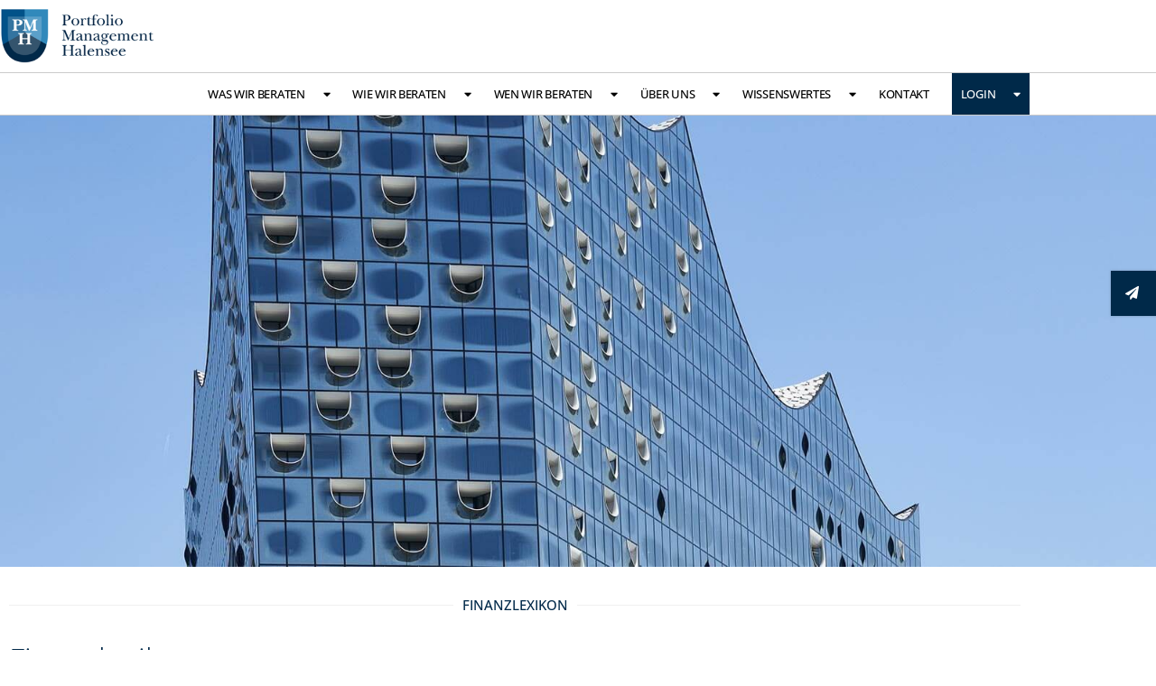

--- FILE ---
content_type: text/html; charset=UTF-8
request_url: https://www.pmh.berlin/wissenswertes/finanzlexikon/leibrentenversicherung/
body_size: 29638
content:
<!doctype html>
<html lang="de" prefix="og: https://ogp.me/ns#">
<head>
	<meta charset="UTF-8">
	<meta name="viewport" content="width=device-width, initial-scale=1">
	<link rel="profile" href="https://gmpg.org/xfn/11">
	
<!-- Suchmaschinen-Optimierung durch Rank Math PRO - https://rankmath.com/ -->
<title>Leibrentenversicherung - PMH Berlin</title>
<meta name="description" content="Bei der Leibrentenversicherung erhalten die Versicherten den auszuzahlenden Betrag nicht auf einmal, sondern als Rente. Es sind zwei Möglichkeiten zu"/>
<meta name="robots" content="follow, index, max-snippet:-1, max-video-preview:-1, max-image-preview:large"/>
<link rel="canonical" href="https://www.pmh.berlin/wissenswertes/finanzlexikon/leibrentenversicherung/" />
<meta property="og:locale" content="de_DE" />
<meta property="og:type" content="article" />
<meta property="og:title" content="Leibrentenversicherung - PMH Berlin" />
<meta property="og:description" content="Bei der Leibrentenversicherung erhalten die Versicherten den auszuzahlenden Betrag nicht auf einmal, sondern als Rente. Es sind zwei Möglichkeiten zu" />
<meta property="og:url" content="https://www.pmh.berlin/wissenswertes/finanzlexikon/leibrentenversicherung/" />
<meta property="og:site_name" content="Portfolio Management Halensee OHG" />
<meta name="twitter:card" content="summary_large_image" />
<meta name="twitter:title" content="Leibrentenversicherung - PMH Berlin" />
<meta name="twitter:description" content="Bei der Leibrentenversicherung erhalten die Versicherten den auszuzahlenden Betrag nicht auf einmal, sondern als Rente. Es sind zwei Möglichkeiten zu" />
<script type="application/ld+json" class="rank-math-schema">{"@context":"https://schema.org","@graph":[{"@type":"BreadcrumbList","@id":"https://www.pmh.berlin/wissenswertes/finanzlexikon/leibrentenversicherung/#breadcrumb","itemListElement":[{"@type":"ListItem","position":"1","item":{"@id":"https://www.pmh.berlin","name":"Home"}},{"@type":"ListItem","position":"2","item":{"@id":"https://www.pmh.berlin/wissenswertes/finanzlexikon/leibrentenversicherung/","name":"Leibrentenversicherung"}}]}]}</script>
<!-- /Rank Math WordPress SEO Plugin -->

<link rel="alternate" type="application/rss+xml" title="PMH Berlin &raquo; Feed" href="https://www.pmh.berlin/feed/" />
<link rel="alternate" type="application/rss+xml" title="PMH Berlin &raquo; Kommentar-Feed" href="https://www.pmh.berlin/comments/feed/" />
<link rel="alternate" title="oEmbed (JSON)" type="application/json+oembed" href="https://www.pmh.berlin/wp-json/oembed/1.0/embed?url=https%3A%2F%2Fwww.pmh.berlin%2Fwissenswertes%2Ffinanzlexikon%2Fleibrentenversicherung%2F" />
<link rel="alternate" title="oEmbed (XML)" type="text/xml+oembed" href="https://www.pmh.berlin/wp-json/oembed/1.0/embed?url=https%3A%2F%2Fwww.pmh.berlin%2Fwissenswertes%2Ffinanzlexikon%2Fleibrentenversicherung%2F&#038;format=xml" />
<style id='wp-img-auto-sizes-contain-inline-css'>
img:is([sizes=auto i],[sizes^="auto," i]){contain-intrinsic-size:3000px 1500px}
/*# sourceURL=wp-img-auto-sizes-contain-inline-css */
</style>
<style id='wp-emoji-styles-inline-css'>

	img.wp-smiley, img.emoji {
		display: inline !important;
		border: none !important;
		box-shadow: none !important;
		height: 1em !important;
		width: 1em !important;
		margin: 0 0.07em !important;
		vertical-align: -0.1em !important;
		background: none !important;
		padding: 0 !important;
	}
/*# sourceURL=wp-emoji-styles-inline-css */
</style>
<link rel='stylesheet' id='wp-block-library-css' href='https://www.pmh.berlin/wp-includes/css/dist/block-library/style.min.css?ver=4f2695696358793f1e25de11ba3a7730' media='all' />
<link rel='stylesheet' id='a-z-listing-block-css' href='https://www.pmh.berlin/wp-content/plugins/a-z-listing/css/a-z-listing-default.css?ver=4.3.1' media='all' />
<style id='global-styles-inline-css'>
:root{--wp--preset--aspect-ratio--square: 1;--wp--preset--aspect-ratio--4-3: 4/3;--wp--preset--aspect-ratio--3-4: 3/4;--wp--preset--aspect-ratio--3-2: 3/2;--wp--preset--aspect-ratio--2-3: 2/3;--wp--preset--aspect-ratio--16-9: 16/9;--wp--preset--aspect-ratio--9-16: 9/16;--wp--preset--color--black: #000000;--wp--preset--color--cyan-bluish-gray: #abb8c3;--wp--preset--color--white: #ffffff;--wp--preset--color--pale-pink: #f78da7;--wp--preset--color--vivid-red: #cf2e2e;--wp--preset--color--luminous-vivid-orange: #ff6900;--wp--preset--color--luminous-vivid-amber: #fcb900;--wp--preset--color--light-green-cyan: #7bdcb5;--wp--preset--color--vivid-green-cyan: #00d084;--wp--preset--color--pale-cyan-blue: #8ed1fc;--wp--preset--color--vivid-cyan-blue: #0693e3;--wp--preset--color--vivid-purple: #9b51e0;--wp--preset--gradient--vivid-cyan-blue-to-vivid-purple: linear-gradient(135deg,rgb(6,147,227) 0%,rgb(155,81,224) 100%);--wp--preset--gradient--light-green-cyan-to-vivid-green-cyan: linear-gradient(135deg,rgb(122,220,180) 0%,rgb(0,208,130) 100%);--wp--preset--gradient--luminous-vivid-amber-to-luminous-vivid-orange: linear-gradient(135deg,rgb(252,185,0) 0%,rgb(255,105,0) 100%);--wp--preset--gradient--luminous-vivid-orange-to-vivid-red: linear-gradient(135deg,rgb(255,105,0) 0%,rgb(207,46,46) 100%);--wp--preset--gradient--very-light-gray-to-cyan-bluish-gray: linear-gradient(135deg,rgb(238,238,238) 0%,rgb(169,184,195) 100%);--wp--preset--gradient--cool-to-warm-spectrum: linear-gradient(135deg,rgb(74,234,220) 0%,rgb(151,120,209) 20%,rgb(207,42,186) 40%,rgb(238,44,130) 60%,rgb(251,105,98) 80%,rgb(254,248,76) 100%);--wp--preset--gradient--blush-light-purple: linear-gradient(135deg,rgb(255,206,236) 0%,rgb(152,150,240) 100%);--wp--preset--gradient--blush-bordeaux: linear-gradient(135deg,rgb(254,205,165) 0%,rgb(254,45,45) 50%,rgb(107,0,62) 100%);--wp--preset--gradient--luminous-dusk: linear-gradient(135deg,rgb(255,203,112) 0%,rgb(199,81,192) 50%,rgb(65,88,208) 100%);--wp--preset--gradient--pale-ocean: linear-gradient(135deg,rgb(255,245,203) 0%,rgb(182,227,212) 50%,rgb(51,167,181) 100%);--wp--preset--gradient--electric-grass: linear-gradient(135deg,rgb(202,248,128) 0%,rgb(113,206,126) 100%);--wp--preset--gradient--midnight: linear-gradient(135deg,rgb(2,3,129) 0%,rgb(40,116,252) 100%);--wp--preset--font-size--small: 13px;--wp--preset--font-size--medium: 20px;--wp--preset--font-size--large: 36px;--wp--preset--font-size--x-large: 42px;--wp--preset--spacing--20: 0.44rem;--wp--preset--spacing--30: 0.67rem;--wp--preset--spacing--40: 1rem;--wp--preset--spacing--50: 1.5rem;--wp--preset--spacing--60: 2.25rem;--wp--preset--spacing--70: 3.38rem;--wp--preset--spacing--80: 5.06rem;--wp--preset--shadow--natural: 6px 6px 9px rgba(0, 0, 0, 0.2);--wp--preset--shadow--deep: 12px 12px 50px rgba(0, 0, 0, 0.4);--wp--preset--shadow--sharp: 6px 6px 0px rgba(0, 0, 0, 0.2);--wp--preset--shadow--outlined: 6px 6px 0px -3px rgb(255, 255, 255), 6px 6px rgb(0, 0, 0);--wp--preset--shadow--crisp: 6px 6px 0px rgb(0, 0, 0);}:root { --wp--style--global--content-size: 800px;--wp--style--global--wide-size: 1200px; }:where(body) { margin: 0; }.wp-site-blocks > .alignleft { float: left; margin-right: 2em; }.wp-site-blocks > .alignright { float: right; margin-left: 2em; }.wp-site-blocks > .aligncenter { justify-content: center; margin-left: auto; margin-right: auto; }:where(.wp-site-blocks) > * { margin-block-start: 24px; margin-block-end: 0; }:where(.wp-site-blocks) > :first-child { margin-block-start: 0; }:where(.wp-site-blocks) > :last-child { margin-block-end: 0; }:root { --wp--style--block-gap: 24px; }:root :where(.is-layout-flow) > :first-child{margin-block-start: 0;}:root :where(.is-layout-flow) > :last-child{margin-block-end: 0;}:root :where(.is-layout-flow) > *{margin-block-start: 24px;margin-block-end: 0;}:root :where(.is-layout-constrained) > :first-child{margin-block-start: 0;}:root :where(.is-layout-constrained) > :last-child{margin-block-end: 0;}:root :where(.is-layout-constrained) > *{margin-block-start: 24px;margin-block-end: 0;}:root :where(.is-layout-flex){gap: 24px;}:root :where(.is-layout-grid){gap: 24px;}.is-layout-flow > .alignleft{float: left;margin-inline-start: 0;margin-inline-end: 2em;}.is-layout-flow > .alignright{float: right;margin-inline-start: 2em;margin-inline-end: 0;}.is-layout-flow > .aligncenter{margin-left: auto !important;margin-right: auto !important;}.is-layout-constrained > .alignleft{float: left;margin-inline-start: 0;margin-inline-end: 2em;}.is-layout-constrained > .alignright{float: right;margin-inline-start: 2em;margin-inline-end: 0;}.is-layout-constrained > .aligncenter{margin-left: auto !important;margin-right: auto !important;}.is-layout-constrained > :where(:not(.alignleft):not(.alignright):not(.alignfull)){max-width: var(--wp--style--global--content-size);margin-left: auto !important;margin-right: auto !important;}.is-layout-constrained > .alignwide{max-width: var(--wp--style--global--wide-size);}body .is-layout-flex{display: flex;}.is-layout-flex{flex-wrap: wrap;align-items: center;}.is-layout-flex > :is(*, div){margin: 0;}body .is-layout-grid{display: grid;}.is-layout-grid > :is(*, div){margin: 0;}body{padding-top: 0px;padding-right: 0px;padding-bottom: 0px;padding-left: 0px;}a:where(:not(.wp-element-button)){text-decoration: underline;}:root :where(.wp-element-button, .wp-block-button__link){background-color: #32373c;border-width: 0;color: #fff;font-family: inherit;font-size: inherit;font-style: inherit;font-weight: inherit;letter-spacing: inherit;line-height: inherit;padding-top: calc(0.667em + 2px);padding-right: calc(1.333em + 2px);padding-bottom: calc(0.667em + 2px);padding-left: calc(1.333em + 2px);text-decoration: none;text-transform: inherit;}.has-black-color{color: var(--wp--preset--color--black) !important;}.has-cyan-bluish-gray-color{color: var(--wp--preset--color--cyan-bluish-gray) !important;}.has-white-color{color: var(--wp--preset--color--white) !important;}.has-pale-pink-color{color: var(--wp--preset--color--pale-pink) !important;}.has-vivid-red-color{color: var(--wp--preset--color--vivid-red) !important;}.has-luminous-vivid-orange-color{color: var(--wp--preset--color--luminous-vivid-orange) !important;}.has-luminous-vivid-amber-color{color: var(--wp--preset--color--luminous-vivid-amber) !important;}.has-light-green-cyan-color{color: var(--wp--preset--color--light-green-cyan) !important;}.has-vivid-green-cyan-color{color: var(--wp--preset--color--vivid-green-cyan) !important;}.has-pale-cyan-blue-color{color: var(--wp--preset--color--pale-cyan-blue) !important;}.has-vivid-cyan-blue-color{color: var(--wp--preset--color--vivid-cyan-blue) !important;}.has-vivid-purple-color{color: var(--wp--preset--color--vivid-purple) !important;}.has-black-background-color{background-color: var(--wp--preset--color--black) !important;}.has-cyan-bluish-gray-background-color{background-color: var(--wp--preset--color--cyan-bluish-gray) !important;}.has-white-background-color{background-color: var(--wp--preset--color--white) !important;}.has-pale-pink-background-color{background-color: var(--wp--preset--color--pale-pink) !important;}.has-vivid-red-background-color{background-color: var(--wp--preset--color--vivid-red) !important;}.has-luminous-vivid-orange-background-color{background-color: var(--wp--preset--color--luminous-vivid-orange) !important;}.has-luminous-vivid-amber-background-color{background-color: var(--wp--preset--color--luminous-vivid-amber) !important;}.has-light-green-cyan-background-color{background-color: var(--wp--preset--color--light-green-cyan) !important;}.has-vivid-green-cyan-background-color{background-color: var(--wp--preset--color--vivid-green-cyan) !important;}.has-pale-cyan-blue-background-color{background-color: var(--wp--preset--color--pale-cyan-blue) !important;}.has-vivid-cyan-blue-background-color{background-color: var(--wp--preset--color--vivid-cyan-blue) !important;}.has-vivid-purple-background-color{background-color: var(--wp--preset--color--vivid-purple) !important;}.has-black-border-color{border-color: var(--wp--preset--color--black) !important;}.has-cyan-bluish-gray-border-color{border-color: var(--wp--preset--color--cyan-bluish-gray) !important;}.has-white-border-color{border-color: var(--wp--preset--color--white) !important;}.has-pale-pink-border-color{border-color: var(--wp--preset--color--pale-pink) !important;}.has-vivid-red-border-color{border-color: var(--wp--preset--color--vivid-red) !important;}.has-luminous-vivid-orange-border-color{border-color: var(--wp--preset--color--luminous-vivid-orange) !important;}.has-luminous-vivid-amber-border-color{border-color: var(--wp--preset--color--luminous-vivid-amber) !important;}.has-light-green-cyan-border-color{border-color: var(--wp--preset--color--light-green-cyan) !important;}.has-vivid-green-cyan-border-color{border-color: var(--wp--preset--color--vivid-green-cyan) !important;}.has-pale-cyan-blue-border-color{border-color: var(--wp--preset--color--pale-cyan-blue) !important;}.has-vivid-cyan-blue-border-color{border-color: var(--wp--preset--color--vivid-cyan-blue) !important;}.has-vivid-purple-border-color{border-color: var(--wp--preset--color--vivid-purple) !important;}.has-vivid-cyan-blue-to-vivid-purple-gradient-background{background: var(--wp--preset--gradient--vivid-cyan-blue-to-vivid-purple) !important;}.has-light-green-cyan-to-vivid-green-cyan-gradient-background{background: var(--wp--preset--gradient--light-green-cyan-to-vivid-green-cyan) !important;}.has-luminous-vivid-amber-to-luminous-vivid-orange-gradient-background{background: var(--wp--preset--gradient--luminous-vivid-amber-to-luminous-vivid-orange) !important;}.has-luminous-vivid-orange-to-vivid-red-gradient-background{background: var(--wp--preset--gradient--luminous-vivid-orange-to-vivid-red) !important;}.has-very-light-gray-to-cyan-bluish-gray-gradient-background{background: var(--wp--preset--gradient--very-light-gray-to-cyan-bluish-gray) !important;}.has-cool-to-warm-spectrum-gradient-background{background: var(--wp--preset--gradient--cool-to-warm-spectrum) !important;}.has-blush-light-purple-gradient-background{background: var(--wp--preset--gradient--blush-light-purple) !important;}.has-blush-bordeaux-gradient-background{background: var(--wp--preset--gradient--blush-bordeaux) !important;}.has-luminous-dusk-gradient-background{background: var(--wp--preset--gradient--luminous-dusk) !important;}.has-pale-ocean-gradient-background{background: var(--wp--preset--gradient--pale-ocean) !important;}.has-electric-grass-gradient-background{background: var(--wp--preset--gradient--electric-grass) !important;}.has-midnight-gradient-background{background: var(--wp--preset--gradient--midnight) !important;}.has-small-font-size{font-size: var(--wp--preset--font-size--small) !important;}.has-medium-font-size{font-size: var(--wp--preset--font-size--medium) !important;}.has-large-font-size{font-size: var(--wp--preset--font-size--large) !important;}.has-x-large-font-size{font-size: var(--wp--preset--font-size--x-large) !important;}
:root :where(.wp-block-pullquote){font-size: 1.5em;line-height: 1.6;}
/*# sourceURL=global-styles-inline-css */
</style>
<link rel='stylesheet' id='google-reviews-css' href='https://www.pmh.berlin/wp-content/plugins/embedder-for-google-reviews/dist/css/google-reviews-public.css?ver=1.7.5' media='all' />
<link rel='stylesheet' id='wpa-css-css' href='https://www.pmh.berlin/wp-content/plugins/honeypot/includes/css/wpa.css?ver=2.3.04' media='all' />
<link rel='stylesheet' id='page-list-style-css' href='https://www.pmh.berlin/wp-content/plugins/page-list/css/page-list.css?ver=5.9' media='all' />
<link rel='stylesheet' id='hello-elementor-css' href='https://www.pmh.berlin/wp-content/themes/hello-elementor/assets/css/reset.css?ver=3.4.5' media='all' />
<link rel='stylesheet' id='hello-elementor-theme-style-css' href='https://www.pmh.berlin/wp-content/themes/hello-elementor/assets/css/theme.css?ver=3.4.5' media='all' />
<link rel='stylesheet' id='hello-elementor-header-footer-css' href='https://www.pmh.berlin/wp-content/themes/hello-elementor/assets/css/header-footer.css?ver=3.4.5' media='all' />
<link rel='stylesheet' id='elementor-frontend-css' href='https://www.pmh.berlin/wp-content/plugins/elementor/assets/css/frontend.min.css?ver=3.34.2' media='all' />
<link rel='stylesheet' id='widget-image-css' href='https://www.pmh.berlin/wp-content/plugins/elementor/assets/css/widget-image.min.css?ver=3.34.2' media='all' />
<link rel='stylesheet' id='widget-nav-menu-css' href='https://www.pmh.berlin/wp-content/plugins/elementor-pro/assets/css/widget-nav-menu.min.css?ver=3.34.0' media='all' />
<link rel='stylesheet' id='e-sticky-css' href='https://www.pmh.berlin/wp-content/plugins/elementor-pro/assets/css/modules/sticky.min.css?ver=3.34.0' media='all' />
<link rel='stylesheet' id='widget-divider-css' href='https://www.pmh.berlin/wp-content/plugins/elementor/assets/css/widget-divider.min.css?ver=3.34.2' media='all' />
<link rel='stylesheet' id='e-animation-grow-css' href='https://www.pmh.berlin/wp-content/plugins/elementor/assets/lib/animations/styles/e-animation-grow.min.css?ver=3.34.2' media='all' />
<link rel='stylesheet' id='widget-social-icons-css' href='https://www.pmh.berlin/wp-content/plugins/elementor/assets/css/widget-social-icons.min.css?ver=3.34.2' media='all' />
<link rel='stylesheet' id='e-apple-webkit-css' href='https://www.pmh.berlin/wp-content/plugins/elementor/assets/css/conditionals/apple-webkit.min.css?ver=3.34.2' media='all' />
<link rel='stylesheet' id='widget-heading-css' href='https://www.pmh.berlin/wp-content/plugins/elementor/assets/css/widget-heading.min.css?ver=3.34.2' media='all' />
<link rel='stylesheet' id='widget-share-buttons-css' href='https://www.pmh.berlin/wp-content/plugins/elementor-pro/assets/css/widget-share-buttons.min.css?ver=3.34.0' media='all' />
<link rel='stylesheet' id='elementor-icons-shared-0-css' href='https://www.pmh.berlin/wp-content/plugins/elementor/assets/lib/font-awesome/css/fontawesome.min.css?ver=5.15.3' media='all' />
<link rel='stylesheet' id='elementor-icons-fa-solid-css' href='https://www.pmh.berlin/wp-content/plugins/elementor/assets/lib/font-awesome/css/solid.min.css?ver=5.15.3' media='all' />
<link rel='stylesheet' id='elementor-icons-fa-brands-css' href='https://www.pmh.berlin/wp-content/plugins/elementor/assets/lib/font-awesome/css/brands.min.css?ver=5.15.3' media='all' />
<link rel='stylesheet' id='e-animation-pop-css' href='https://www.pmh.berlin/wp-content/plugins/elementor/assets/lib/animations/styles/e-animation-pop.min.css?ver=3.34.2' media='all' />
<link rel='stylesheet' id='e-animation-fadeInRight-css' href='https://www.pmh.berlin/wp-content/plugins/elementor/assets/lib/animations/styles/fadeInRight.min.css?ver=3.34.2' media='all' />
<link rel='stylesheet' id='e-popup-css' href='https://www.pmh.berlin/wp-content/plugins/elementor-pro/assets/css/conditionals/popup.min.css?ver=3.34.0' media='all' />
<link rel='stylesheet' id='widget-form-css' href='https://www.pmh.berlin/wp-content/plugins/elementor-pro/assets/css/widget-form.min.css?ver=3.34.0' media='all' />
<link rel='stylesheet' id='widget-icon-list-css' href='https://www.pmh.berlin/wp-content/plugins/elementor/assets/css/widget-icon-list.min.css?ver=3.34.2' media='all' />
<link rel='stylesheet' id='e-animation-slideInRight-css' href='https://www.pmh.berlin/wp-content/plugins/elementor/assets/lib/animations/styles/slideInRight.min.css?ver=3.34.2' media='all' />
<link rel='stylesheet' id='elementor-icons-css' href='https://www.pmh.berlin/wp-content/plugins/elementor/assets/lib/eicons/css/elementor-icons.min.css?ver=5.46.0' media='all' />
<link rel='stylesheet' id='elementor-post-6-css' href='https://www.pmh.berlin/wp-content/uploads/elementor/css/post-6.css?ver=1768960768' media='all' />
<link rel='stylesheet' id='elementor-post-4129-css' href='https://www.pmh.berlin/wp-content/uploads/elementor/css/post-4129.css?ver=1768960768' media='all' />
<link rel='stylesheet' id='elementor-post-4112-css' href='https://www.pmh.berlin/wp-content/uploads/elementor/css/post-4112.css?ver=1768960768' media='all' />
<link rel='stylesheet' id='elementor-post-1315-css' href='https://www.pmh.berlin/wp-content/uploads/elementor/css/post-1315.css?ver=1768961048' media='all' />
<link rel='stylesheet' id='elementor-post-1556-css' href='https://www.pmh.berlin/wp-content/uploads/elementor/css/post-1556.css?ver=1768960768' media='all' />
<link rel='stylesheet' id='elementor-post-1039-css' href='https://www.pmh.berlin/wp-content/uploads/elementor/css/post-1039.css?ver=1768960768' media='all' />
<link rel='stylesheet' id='dashicons-css' href='https://www.pmh.berlin/wp-includes/css/dashicons.min.css?ver=4f2695696358793f1e25de11ba3a7730' media='all' />
<link rel='stylesheet' id='a-z-listing-css' href='https://www.pmh.berlin/wp-content/plugins/a-z-listing/css/a-z-listing-default.css?ver=4.3.1' media='all' />
<link rel='stylesheet' id='borlabs-cookie-css' href='https://www.pmh.berlin/wp-content/cache/borlabs-cookie/borlabs-cookie_1_de.css?ver=2.3.6-12' media='all' />
<link rel='stylesheet' id='elementor-gf-local-opensans-css' href='//www.pmh.berlin/wp-content/uploads/omgf/elementor-gf-local-opensans/elementor-gf-local-opensans.css?ver=1688546985' media='all' />
<link rel='stylesheet' id='elementor-icons-fa-regular-css' href='https://www.pmh.berlin/wp-content/plugins/elementor/assets/lib/font-awesome/css/regular.min.css?ver=5.15.3' media='all' />
<script src="https://www.pmh.berlin/wp-includes/js/jquery/jquery.min.js?ver=3.7.1" id="jquery-core-js"></script>
<script src="https://www.pmh.berlin/wp-includes/js/jquery/jquery-migrate.min.js?ver=3.4.1" id="jquery-migrate-js"></script>
<script id="borlabs-cookie-prioritize-js-extra">
var borlabsCookiePrioritized = {"domain":"www.pmh.berlin","path":"/","version":"1","bots":"1","optInJS":{"statistics":{"matomo":"[base64]"}}};
//# sourceURL=borlabs-cookie-prioritize-js-extra
</script>
<script src="https://www.pmh.berlin/wp-content/plugins/borlabs-cookie/assets/javascript/borlabs-cookie-prioritize.min.js?ver=2.3.6" id="borlabs-cookie-prioritize-js"></script>
<link rel="https://api.w.org/" href="https://www.pmh.berlin/wp-json/" /><link rel="alternate" title="JSON" type="application/json" href="https://www.pmh.berlin/wp-json/wp/v2/finanzlexikon/1286" /><link rel="EditURI" type="application/rsd+xml" title="RSD" href="https://www.pmh.berlin/xmlrpc.php?rsd" />

<link rel='shortlink' href='https://www.pmh.berlin/?p=1286' />
<script>
jQuery( window ).bind( 'scroll', function() {
    if ( jQuery( this ).scrollTop() > 200 ) {
        jQuery( '.site_logo' ).fadeIn(400);
    } else {
        // jQuery( '.site_logo' ).stop().fadeOut();
	jQuery( '.site_logo' ).fadeOut(300);
    }
} );
</script>
<meta name="theme-color" content="#FFFFFF">
<meta name="generator" content="Elementor 3.34.2; features: additional_custom_breakpoints; settings: css_print_method-external, google_font-enabled, font_display-auto">
			<style>
				.e-con.e-parent:nth-of-type(n+4):not(.e-lazyloaded):not(.e-no-lazyload),
				.e-con.e-parent:nth-of-type(n+4):not(.e-lazyloaded):not(.e-no-lazyload) * {
					background-image: none !important;
				}
				@media screen and (max-height: 1024px) {
					.e-con.e-parent:nth-of-type(n+3):not(.e-lazyloaded):not(.e-no-lazyload),
					.e-con.e-parent:nth-of-type(n+3):not(.e-lazyloaded):not(.e-no-lazyload) * {
						background-image: none !important;
					}
				}
				@media screen and (max-height: 640px) {
					.e-con.e-parent:nth-of-type(n+2):not(.e-lazyloaded):not(.e-no-lazyload),
					.e-con.e-parent:nth-of-type(n+2):not(.e-lazyloaded):not(.e-no-lazyload) * {
						background-image: none !important;
					}
				}
			</style>
			<link rel="icon" href="https://www.pmh.berlin/wp-content/uploads/favicon.png" sizes="32x32" />
<link rel="icon" href="https://www.pmh.berlin/wp-content/uploads/favicon.png" sizes="192x192" />
<link rel="apple-touch-icon" href="https://www.pmh.berlin/wp-content/uploads/favicon.png" />
<meta name="msapplication-TileImage" content="https://www.pmh.berlin/wp-content/uploads/favicon.png" />
		<style id="wp-custom-css">
			/* ---- CONFIG ---- */

:root {
  --base-color: rgba(0, 41, 73, 1);
}

/* ---- HERO SLIDER ---- */

.swiper-slide-contents {
	background: rgba(0, 41, 73, 0.9);
	padding: 40px 30px 60px 30px;
	margin-bottom: -50px;
	min-width: 100% !important;
	width: 100% !important;
}

.swiper-container-horizontal>.swiper-pagination-bullets {
	bottom: 15px;
}

@media (min-width: 1025px) {
	.swiper-slide-inner {
		width: 1140px;
	}
	.swiper-slide-contents {
		min-width: 50% !important;
		width: 50% !important;
	}
}

@media only screen and (max-width: 768px) {
	.elementor-swiper-button {
		display: none; 
	}
}



/* ---- MAIN MENU ---- */

.main_menu ul.elementor-nav-menu--dropdown a {
	border-left: 0px !important;
}

.mobile_header button {
	float: left !important;
	margin:0;
}


@keyframes pop {
  50%  { transform: scale(1.2);}
} 


@media (min-width: 1025px) {
.bt-login a  { 
	background: var(--base-color);
	color: #FFF !important;
	padding: 0px 10px !important;
	cursor: pointer;
	}
	.bt-login a:hover  { 
	/*color: #FFF !important;
		animation: pop 0.3s;*/
	}
	.bt-login .elementor-sub-item { 
	padding: 7px 10px !important;
	}
}

/* --- Finanzwissen Archive --- */

ul.az-links, ul.columns {
	list-style: none;
  margin: 0 0 30px 0 !important;
  padding: 0;
	display: inline-block !important;
}

ul.az-links li {
  line-height: 1em;
	display: inline-block !important;
	padding: 0 !important;
	margin: 0 10px 0 0 !important;
	color: #686868;
	font-size: 0.9em;
	font-weight: 300;
	background: none !important;
	border: 0 none !important;
	height: 1em !important;
	width: 1em !important;
}

ul.az-links li.has-posts a {
	font-weight: 400;
	color: var(--base-color);
}

ul.az-links li.has-posts a:hover {
	text-decoration: underline;
}

.letter-section h2.letter-title {
	border-bottom: 1px solid #f0f0f0 !important;
	margin-bottom: 0.2em;
	padding-bottom: 0.2em;
	width: 100%;
}

.letter-section ul li a:hover {
	text-decoration: underline;
}

div.back-to-top {
	/*display: none;*/
}

div.back-to-top a {
	font-size: 0.6em;
	font-weight: 500 !important;
	text-transform: uppercase;
	color: #666;
}

div.back-to-top a:hover {
	color: var(--base-color);
}

h2.letter-title {
	font-size: 24px;
}

div.letter-section > ul.az-columns.max-1-columns {
	max-width: 100%;
}

/* ---- SIDE BOX ---- */

#side_button_1 {
  top: 300px;
	z-index: 100;
}

div.button {
  border: none;
  width: 300px;
  height: 50px;
  position: fixed;
	right: -250px;
  transition: .9s ease;
	/*border: 1px solid #FFF;*/
	-webkit-box-shadow: 0px 0px 3px 0px rgba(0,0,0,0.5); 
	box-shadow: 0px 0px 3px 0px rgba(0,0,0,0.2);
}

div.button:hover {
  position: fixed;
  right: 0px;
  width: 300px;
}

div.button:active {
  transition: 0s;
}

div.button div.btn_container {
  height: 50px;
	width: 250px;
  position: relative;
	background: #FFF;
	float: right;
	/*border-top: 1px solid #EEE;
	border-bottom: 1px solid #EEE;*/
}

div.button i {
	font-size: 15px;
	display: inline-block;
	color: #FFF;
	font-weight: 900;
	background: var(--base-color);
	width: 50px;
	line-height: 50px;
	text-align: center;
	padding-right: 3px;
}

div.button p {
	display: inline-block;
	color: #333;
	font-size: 12px;
	line-height: 1.1em;
	font-weight: 500;
	padding: 0 10px 0 10px;
	position: absolute;
  top: 50%;
  transform: translateY(-50%);
}

div.button p a, div.button p span {
	color: var(--base-color);
}

div.button p a:hover, div.button p span:hover {
	text-decoration: underline;
	cursor: pointer;
}

.header_cta:hover .elementor-icon i:before, .elementor-icon svg:before {
	color: #FFFFFF;
}

.open_contact {
	cursor: pointer;
}

/* ---- CTA Box Blue ---- */

.site_logo {
	display: none;
}

.grow {
	transition: all .2s ease-in-out !important;
}
.grow:hover  {
	transform: scale(1.05) !important;
}

.grow .elementor-cta__button:hover  {
	transform: scale(1.05) !important;
}


.cta_white a:hover {
	text-decoration: underline !important;
}

.cta_box_blue a  {
	color: #FFFFFF;
}

.cta_box_blue a:hover  {
	color: #FFFFFF;
	text-decoration-line: underline;
  text-decoration-color: #FFFFFF;
	text-decoration-thickness: 1px;
	text-underline-offset: 2px;
}


.top_thema a:hover, .aktuelles a:hover  {
	color: #FFFFFF;
	text-decoration-line: underline;
  text-decoration-color: #055C9C;
	text-decoration-thickness: 1px;
	text-underline-offset: 2px;
}

/* ---- CTA Box White ---- */

ul.cta_box_list { 
	padding: 0;
	margin: 0;
}

ul.cta_box_list li { 
	list-style: none;
	display: inline;
}

ul.cta_box_list li:after { 
	content:" ∙ ";
}

ul.cta_box_list li:last-child:after { 
	content: none;
}

/* ---- PAGES LISTS ---- */

ul.pages_list {
	list-style-type: none;
	margin: 0 0 0 -20px;
	padding: 0 0 0 22px;
}

ul.pages_list ul {
	list-style-type: none;
	margin: 0px;
	padding: 0 0 0 22px;
}

ul.pages_list:before {
	content:"Weitere Inhalte";
	font-weight: 500;
	color: var(--base-color);
	font-size: 18px;
	margin-bottom: 20px;
	display: inline-block;
}

ul.pages_list li::before {
	padding-right: 10px;
	font-size: 6px;
	color: var(--base-color);
	font-family: "Font Awesome 5 Free"; content: "\f45c";
	font-weight: 900;
	vertical-align: middle;
	left: -20px;
}

ul.pages_list li a {
	/*color: var(--base-color);*/
}

ul.pages_list a:hover {
	text-decoration: underline;
}

ul.pages_list li.current_page_item a {
	font-weight: 600;
}

/* tweak siblings */

.page_content ul.pages_list {
	margin: 0 0 0 0px;
	padding: 0 0 0 12px;
}

.page_content ul.pages_list li::before {
	left: -10px;
}

.page_content ul.pages_list li {
	line-height: 1em;
}



/* ---- POSTS LISTS ---- */

.post_list a:hover {
	text-decoration-line: underline !important;
	text-decoration-thickness: 1px;
	text-decoration-color: var(--base-color);
} 

.post_list a.elementor-button-link:hover {
	text-decoration-line: none !important;
} 


/* ---- MOBILE MENU ---- */

.mobile_menu ul.elementor-nav-menu--dropdown a {
	border-left: 0px !important;
}

.mobile_menu .elementor-nav-menu--dropdown a {
	justify-content: flex-start;
	cursor: pointer;
}

.mobile_menu .elementor-nav-menu--dropdown a, .mobile_menu .elementor-nav-menu--dropdown a:hover, .mobile_menu .elementor-nav-menu--dropdown a:focus, .mobile_menu .elementor-nav-menu--dropdown a:active, .mobile_menu .elementor-nav-menu--dropdown a:visited { 
	outline: none; 
	background: var(--base-color) !important;
}

.mobile_menu .elementor-nav-menu .sub-arrow {
	font-size: 18px;
}
.mobile_menu.elementor-nav-menu--dropdown.elementor-nav-menu__container .elementor-sub-item {
	padding: 10px 0px !important;
	margin-left: 0px;
	font-size: 1.4em !important;
	font-weight: 400!important;
}
.mobile_menu ul.sub-menu {
	margin-bottom: 30px !important;
}
@media only screen and (max-width: 768px) {
	.mobile_menu .elementor-nav-menu--dropdown.elementor-nav-menu__container .elementor-sub-item {
	font-size: 1.2em !important;
}
}

/* ---- MAIN ---- */

.text-content a  {
	color: #055C9C;
	text-decoration: underline;
}

.text-content a:hover  {
	color: #000;
	text-decoration: underline;
}

.elementor-accordion-icon  {
	font-size: 8px;
}

.elementor-tab-title span {
	padding: 2px 20px 0 0;
}

.elementor-tab-title:hover .elementor-accordion-title, .elementor-tab-title:hover span {
	color: var(--base-color) !important;
}

.cookie_link a {
	color: var(--base-color) !important;
}

.cookie_link a:hover {
	text-decoration: underline;
}

/* ---- FOOTER ---- */

.address a  {
	color: #FFF;
	text-decoration: underline;
}

/* ---- POSTS SINGLE ---- */

.blur-hero:before{
	content: "";
	position: absolute;
	top: 0;
	left: 0;
	width: 100%;
	height: 100%;
	-webkit-backdrop-filter: blur(10px);
	backdrop-filter: blur(10px);
	z-index: 1;
}
.blur-hero .elementor-container{
	z-index: 1;
}


.team_job_meta a:hover {
	text-decoration: underline;
}

.team_job_meta span.elementor-button-icon i {
	color: var(--base-color) !important;
}



.post-meta a:hover span, .post-meta a:hover i {
	color: var(--base-color) !important;
}
		</style>
		</head>
<body class="wp-singular finanzlexikon-template-default single single-finanzlexikon postid-1286 wp-custom-logo wp-embed-responsive wp-theme-hello-elementor hello-elementor-default elementor-default elementor-kit-6 elementor-page-1315">


<a class="skip-link screen-reader-text" href="#content">Zum Inhalt springen</a>

		<header data-elementor-type="header" data-elementor-id="4129" class="elementor elementor-4129 elementor-location-header" data-elementor-post-type="elementor_library">
					<section class="elementor-section elementor-top-section elementor-element elementor-element-1320cfc7 elementor-section-full_width elementor-section-height-default elementor-section-height-default" data-id="1320cfc7" data-element_type="section">
						<div class="elementor-container elementor-column-gap-no">
					<div class="elementor-column elementor-col-100 elementor-top-column elementor-element elementor-element-269006ef" data-id="269006ef" data-element_type="column">
			<div class="elementor-widget-wrap elementor-element-populated">
						<section class="elementor-section elementor-inner-section elementor-element elementor-element-372df5a5 elementor-section-height-min-height elementor-section-content-middle elementor-hidden-tablet elementor-hidden-mobile elementor-section-boxed elementor-section-height-default" data-id="372df5a5" data-element_type="section" data-settings="{&quot;background_background&quot;:&quot;classic&quot;}">
						<div class="elementor-container elementor-column-gap-no">
					<div class="elementor-column elementor-col-50 elementor-inner-column elementor-element elementor-element-4b427013" data-id="4b427013" data-element_type="column">
			<div class="elementor-widget-wrap elementor-element-populated">
						<div class="elementor-element elementor-element-3805585d elementor-widget elementor-widget-theme-site-logo elementor-widget-image" data-id="3805585d" data-element_type="widget" data-widget_type="theme-site-logo.default">
				<div class="elementor-widget-container">
											<a href="https://www.pmh.berlin">
			<img width="255" height="97" src="https://www.pmh.berlin/wp-content/uploads/logo.png" class="attachment-full size-full wp-image-4329" alt="" />				</a>
											</div>
				</div>
					</div>
		</div>
				<div class="elementor-column elementor-col-50 elementor-inner-column elementor-element elementor-element-7555334e" data-id="7555334e" data-element_type="column">
			<div class="elementor-widget-wrap">
							</div>
		</div>
					</div>
		</section>
				<section class="elementor-section elementor-inner-section elementor-element elementor-element-2f963a69 elementor-section-height-min-height elementor-section-content-middle elementor-hidden-tablet elementor-hidden-mobile elementor-section-boxed elementor-section-height-default" data-id="2f963a69" data-element_type="section" data-settings="{&quot;background_background&quot;:&quot;classic&quot;,&quot;sticky&quot;:&quot;top&quot;,&quot;sticky_on&quot;:[&quot;desktop&quot;,&quot;tablet&quot;,&quot;mobile&quot;],&quot;sticky_offset&quot;:0,&quot;sticky_effects_offset&quot;:0,&quot;sticky_anchor_link_offset&quot;:0}">
						<div class="elementor-container elementor-column-gap-no">
					<div class="elementor-column elementor-col-50 elementor-inner-column elementor-element elementor-element-37c3d2fd" data-id="37c3d2fd" data-element_type="column">
			<div class="elementor-widget-wrap elementor-element-populated">
						<div class="elementor-element elementor-element-7f915d6b site_logo elementor-widget elementor-widget-theme-site-logo elementor-widget-image" data-id="7f915d6b" data-element_type="widget" data-widget_type="theme-site-logo.default">
				<div class="elementor-widget-container">
											<a href="https://www.pmh.berlin">
			<img width="255" height="97" src="https://www.pmh.berlin/wp-content/uploads/logo.png" class="attachment-full size-full wp-image-4329" alt="" />				</a>
											</div>
				</div>
					</div>
		</div>
				<div class="elementor-column elementor-col-50 elementor-inner-column elementor-element elementor-element-1c724690" data-id="1c724690" data-element_type="column">
			<div class="elementor-widget-wrap elementor-element-populated">
						<div class="elementor-element elementor-element-7fe2ae8 elementor-nav-menu__align-end elementor-nav-menu--dropdown-none main_menu elementor-widget__width-initial elementor-widget elementor-widget-nav-menu" data-id="7fe2ae8" data-element_type="widget" data-settings="{&quot;layout&quot;:&quot;horizontal&quot;,&quot;submenu_icon&quot;:{&quot;value&quot;:&quot;&lt;i class=\&quot;fas fa-caret-down\&quot; aria-hidden=\&quot;true\&quot;&gt;&lt;\/i&gt;&quot;,&quot;library&quot;:&quot;fa-solid&quot;}}" data-widget_type="nav-menu.default">
				<div class="elementor-widget-container">
								<nav aria-label="Menü" class="elementor-nav-menu--main elementor-nav-menu__container elementor-nav-menu--layout-horizontal e--pointer-underline e--animation-none">
				<ul id="menu-1-7fe2ae8" class="elementor-nav-menu"><li class="menu-item menu-item-type-post_type menu-item-object-page menu-item-has-children menu-item-1767"><a href="https://www.pmh.berlin/was-wir-beraten/" class="elementor-item">Was wir beraten</a>
<ul class="sub-menu elementor-nav-menu--dropdown">
	<li class="menu-item menu-item-type-post_type menu-item-object-page menu-item-4148"><a href="https://www.pmh.berlin/was-wir-beraten/vermoegensaufbau-und-anlage/" class="elementor-sub-item">Vermögensaufbau und -anlage</a></li>
	<li class="menu-item menu-item-type-post_type menu-item-object-page menu-item-4338"><a href="https://www.pmh.berlin/was-wir-beraten/depotoptimierung/" class="elementor-sub-item">Depotoptimierung</a></li>
	<li class="menu-item menu-item-type-post_type menu-item-object-page menu-item-4340"><a href="https://www.pmh.berlin/was-wir-beraten/immobilien/" class="elementor-sub-item">Immobilien</a></li>
	<li class="menu-item menu-item-type-post_type menu-item-object-page menu-item-1793"><a href="https://www.pmh.berlin/was-wir-beraten/immobilienfinanzierung/" class="elementor-sub-item">Immobilienfinanzierung</a></li>
	<li class="menu-item menu-item-type-post_type menu-item-object-page menu-item-4150"><a href="https://www.pmh.berlin/was-wir-beraten/altersvorsorge-ruhestand/" class="elementor-sub-item">Altersvorsorge &#038; Ruhestand</a></li>
	<li class="menu-item menu-item-type-post_type menu-item-object-page menu-item-1894"><a href="https://www.pmh.berlin/was-wir-beraten/vermittlung-in-vermoegensverwaltung/" class="elementor-sub-item">Vermittlung in Vermögensverwaltung</a></li>
	<li class="menu-item menu-item-type-post_type menu-item-object-page menu-item-4336"><a href="https://www.pmh.berlin/was-wir-beraten/vergleichsrechner/" class="elementor-sub-item">Vergleichsrechner</a></li>
</ul>
</li>
<li class="menu-item menu-item-type-post_type menu-item-object-page menu-item-has-children menu-item-1990"><a href="https://www.pmh.berlin/wie-wir-beraten/" class="elementor-item">Wie wir beraten</a>
<ul class="sub-menu elementor-nav-menu--dropdown">
	<li class="menu-item menu-item-type-post_type menu-item-object-page menu-item-3634"><a href="https://www.pmh.berlin/wie-wir-beraten/mandantenportal/" class="elementor-sub-item">Mandantenportal</a></li>
	<li class="menu-item menu-item-type-post_type menu-item-object-page menu-item-1991"><a href="https://www.pmh.berlin/wie-wir-beraten/die-beratung-im-detail/" class="elementor-sub-item">Beratung im Detail</a></li>
	<li class="menu-item menu-item-type-post_type menu-item-object-page menu-item-4383"><a href="https://www.pmh.berlin/wie-wir-beraten/faire-verguetung/" class="elementor-sub-item">Faire Vergütung</a></li>
	<li class="menu-item menu-item-type-post_type menu-item-object-page menu-item-3600"><a href="https://www.pmh.berlin/wie-wir-beraten/unser-anspruch/" class="elementor-sub-item">Unser Anspruch</a></li>
	<li class="menu-item menu-item-type-post_type menu-item-object-page menu-item-1998"><a href="https://www.pmh.berlin/wie-wir-beraten/unser-service/" class="elementor-sub-item">Unser Service</a></li>
	<li class="menu-item menu-item-type-post_type menu-item-object-page menu-item-3599"><a href="https://www.pmh.berlin/wie-wir-beraten/unsere-partner/" class="elementor-sub-item">Unsere Partner</a></li>
	<li class="menu-item menu-item-type-post_type menu-item-object-page menu-item-2140"><a href="https://www.pmh.berlin/wie-wir-beraten/nachhaltigkeit/" class="elementor-sub-item">Nachhaltigkeit</a></li>
</ul>
</li>
<li class="menu-item menu-item-type-post_type menu-item-object-page menu-item-has-children menu-item-2033"><a href="https://www.pmh.berlin/wen-wir-beraten/" class="elementor-item">Wen wir beraten</a>
<ul class="sub-menu elementor-nav-menu--dropdown">
	<li class="menu-item menu-item-type-post_type menu-item-object-page menu-item-4355"><a href="https://www.pmh.berlin/wen-wir-beraten/unternehmer/" class="elementor-sub-item">Unternehmer</a></li>
	<li class="menu-item menu-item-type-post_type menu-item-object-page menu-item-4145"><a href="https://www.pmh.berlin/wen-wir-beraten/privatpersonen/" class="elementor-sub-item">Privatpersonen</a></li>
	<li class="menu-item menu-item-type-post_type menu-item-object-page menu-item-4146"><a href="https://www.pmh.berlin/wen-wir-beraten/stiftungen/" class="elementor-sub-item">Stiftungen</a></li>
</ul>
</li>
<li class="menu-item menu-item-type-post_type menu-item-object-page menu-item-has-children menu-item-2085"><a href="https://www.pmh.berlin/ueber-uns/" class="elementor-item">Über uns</a>
<ul class="sub-menu elementor-nav-menu--dropdown">
	<li class="menu-item menu-item-type-post_type menu-item-object-page menu-item-4007"><a href="https://www.pmh.berlin/ueber-uns/team/" class="elementor-sub-item">Unser Team</a></li>
	<li class="menu-item menu-item-type-post_type menu-item-object-page menu-item-4362"><a href="https://www.pmh.berlin/ueber-uns/unser-buch/" class="elementor-sub-item">Unser Buch</a></li>
	<li class="menu-item menu-item-type-post_type menu-item-object-page menu-item-2086"><a href="https://www.pmh.berlin/ueber-uns/unsere-raeume/" class="elementor-sub-item">Unsere Räume</a></li>
	<li class="menu-item menu-item-type-post_type menu-item-object-page menu-item-4245"><a href="https://www.pmh.berlin/ueber-uns/anreise/" class="elementor-sub-item">Anreise</a></li>
</ul>
</li>
<li class="menu-item menu-item-type-post_type menu-item-object-page menu-item-has-children menu-item-2170"><a href="https://www.pmh.berlin/wissenswertes/" class="elementor-item">Wissenswertes</a>
<ul class="sub-menu elementor-nav-menu--dropdown">
	<li class="menu-item menu-item-type-post_type menu-item-object-page menu-item-2174"><a href="https://www.pmh.berlin/wissenswertes/news/" class="elementor-sub-item">News</a></li>
	<li class="menu-item menu-item-type-post_type menu-item-object-page menu-item-2173"><a href="https://www.pmh.berlin/wissenswertes/top-thema/" class="elementor-sub-item">Top Thema</a></li>
	<li class="menu-item menu-item-type-post_type menu-item-object-page menu-item-2865"><a href="https://www.pmh.berlin/wissenswertes/finanzlexikon/" class="elementor-sub-item">Finanzlexikon</a></li>
	<li class="menu-item menu-item-type-post_type menu-item-object-page menu-item-3992"><a href="https://www.pmh.berlin/wissenswertes/video/" class="elementor-sub-item">Video</a></li>
</ul>
</li>
<li class="open_contact menu-item menu-item-type-custom menu-item-object-custom menu-item-57"><a class="elementor-item">Kontakt</a></li>
<li class="bt-login menu-item menu-item-type-custom menu-item-object-custom menu-item-has-children menu-item-4130"><a target="_blank" class="elementor-item">Login</a>
<ul class="sub-menu elementor-nav-menu--dropdown">
	<li class="menu-item menu-item-type-custom menu-item-object-custom menu-item-4379"><a target="_blank" href="https://finfire.de/app/" class="elementor-sub-item">FinFire</a></li>
	<li class="menu-item menu-item-type-custom menu-item-object-custom menu-item-4378"><a target="_blank" href="https://b2b.dab-bank.de/Tradingcenter/" class="elementor-sub-item">DAB Bank</a></li>
	<li class="menu-item menu-item-type-custom menu-item-object-custom menu-item-4377"><a target="_blank" href="https://v-bank.secure-banking.de/auth/login" class="elementor-sub-item">V-Bank</a></li>
</ul>
</li>
</ul>			</nav>
						<nav class="elementor-nav-menu--dropdown elementor-nav-menu__container" aria-hidden="true">
				<ul id="menu-2-7fe2ae8" class="elementor-nav-menu"><li class="menu-item menu-item-type-post_type menu-item-object-page menu-item-has-children menu-item-1767"><a href="https://www.pmh.berlin/was-wir-beraten/" class="elementor-item" tabindex="-1">Was wir beraten</a>
<ul class="sub-menu elementor-nav-menu--dropdown">
	<li class="menu-item menu-item-type-post_type menu-item-object-page menu-item-4148"><a href="https://www.pmh.berlin/was-wir-beraten/vermoegensaufbau-und-anlage/" class="elementor-sub-item" tabindex="-1">Vermögensaufbau und -anlage</a></li>
	<li class="menu-item menu-item-type-post_type menu-item-object-page menu-item-4338"><a href="https://www.pmh.berlin/was-wir-beraten/depotoptimierung/" class="elementor-sub-item" tabindex="-1">Depotoptimierung</a></li>
	<li class="menu-item menu-item-type-post_type menu-item-object-page menu-item-4340"><a href="https://www.pmh.berlin/was-wir-beraten/immobilien/" class="elementor-sub-item" tabindex="-1">Immobilien</a></li>
	<li class="menu-item menu-item-type-post_type menu-item-object-page menu-item-1793"><a href="https://www.pmh.berlin/was-wir-beraten/immobilienfinanzierung/" class="elementor-sub-item" tabindex="-1">Immobilienfinanzierung</a></li>
	<li class="menu-item menu-item-type-post_type menu-item-object-page menu-item-4150"><a href="https://www.pmh.berlin/was-wir-beraten/altersvorsorge-ruhestand/" class="elementor-sub-item" tabindex="-1">Altersvorsorge &#038; Ruhestand</a></li>
	<li class="menu-item menu-item-type-post_type menu-item-object-page menu-item-1894"><a href="https://www.pmh.berlin/was-wir-beraten/vermittlung-in-vermoegensverwaltung/" class="elementor-sub-item" tabindex="-1">Vermittlung in Vermögensverwaltung</a></li>
	<li class="menu-item menu-item-type-post_type menu-item-object-page menu-item-4336"><a href="https://www.pmh.berlin/was-wir-beraten/vergleichsrechner/" class="elementor-sub-item" tabindex="-1">Vergleichsrechner</a></li>
</ul>
</li>
<li class="menu-item menu-item-type-post_type menu-item-object-page menu-item-has-children menu-item-1990"><a href="https://www.pmh.berlin/wie-wir-beraten/" class="elementor-item" tabindex="-1">Wie wir beraten</a>
<ul class="sub-menu elementor-nav-menu--dropdown">
	<li class="menu-item menu-item-type-post_type menu-item-object-page menu-item-3634"><a href="https://www.pmh.berlin/wie-wir-beraten/mandantenportal/" class="elementor-sub-item" tabindex="-1">Mandantenportal</a></li>
	<li class="menu-item menu-item-type-post_type menu-item-object-page menu-item-1991"><a href="https://www.pmh.berlin/wie-wir-beraten/die-beratung-im-detail/" class="elementor-sub-item" tabindex="-1">Beratung im Detail</a></li>
	<li class="menu-item menu-item-type-post_type menu-item-object-page menu-item-4383"><a href="https://www.pmh.berlin/wie-wir-beraten/faire-verguetung/" class="elementor-sub-item" tabindex="-1">Faire Vergütung</a></li>
	<li class="menu-item menu-item-type-post_type menu-item-object-page menu-item-3600"><a href="https://www.pmh.berlin/wie-wir-beraten/unser-anspruch/" class="elementor-sub-item" tabindex="-1">Unser Anspruch</a></li>
	<li class="menu-item menu-item-type-post_type menu-item-object-page menu-item-1998"><a href="https://www.pmh.berlin/wie-wir-beraten/unser-service/" class="elementor-sub-item" tabindex="-1">Unser Service</a></li>
	<li class="menu-item menu-item-type-post_type menu-item-object-page menu-item-3599"><a href="https://www.pmh.berlin/wie-wir-beraten/unsere-partner/" class="elementor-sub-item" tabindex="-1">Unsere Partner</a></li>
	<li class="menu-item menu-item-type-post_type menu-item-object-page menu-item-2140"><a href="https://www.pmh.berlin/wie-wir-beraten/nachhaltigkeit/" class="elementor-sub-item" tabindex="-1">Nachhaltigkeit</a></li>
</ul>
</li>
<li class="menu-item menu-item-type-post_type menu-item-object-page menu-item-has-children menu-item-2033"><a href="https://www.pmh.berlin/wen-wir-beraten/" class="elementor-item" tabindex="-1">Wen wir beraten</a>
<ul class="sub-menu elementor-nav-menu--dropdown">
	<li class="menu-item menu-item-type-post_type menu-item-object-page menu-item-4355"><a href="https://www.pmh.berlin/wen-wir-beraten/unternehmer/" class="elementor-sub-item" tabindex="-1">Unternehmer</a></li>
	<li class="menu-item menu-item-type-post_type menu-item-object-page menu-item-4145"><a href="https://www.pmh.berlin/wen-wir-beraten/privatpersonen/" class="elementor-sub-item" tabindex="-1">Privatpersonen</a></li>
	<li class="menu-item menu-item-type-post_type menu-item-object-page menu-item-4146"><a href="https://www.pmh.berlin/wen-wir-beraten/stiftungen/" class="elementor-sub-item" tabindex="-1">Stiftungen</a></li>
</ul>
</li>
<li class="menu-item menu-item-type-post_type menu-item-object-page menu-item-has-children menu-item-2085"><a href="https://www.pmh.berlin/ueber-uns/" class="elementor-item" tabindex="-1">Über uns</a>
<ul class="sub-menu elementor-nav-menu--dropdown">
	<li class="menu-item menu-item-type-post_type menu-item-object-page menu-item-4007"><a href="https://www.pmh.berlin/ueber-uns/team/" class="elementor-sub-item" tabindex="-1">Unser Team</a></li>
	<li class="menu-item menu-item-type-post_type menu-item-object-page menu-item-4362"><a href="https://www.pmh.berlin/ueber-uns/unser-buch/" class="elementor-sub-item" tabindex="-1">Unser Buch</a></li>
	<li class="menu-item menu-item-type-post_type menu-item-object-page menu-item-2086"><a href="https://www.pmh.berlin/ueber-uns/unsere-raeume/" class="elementor-sub-item" tabindex="-1">Unsere Räume</a></li>
	<li class="menu-item menu-item-type-post_type menu-item-object-page menu-item-4245"><a href="https://www.pmh.berlin/ueber-uns/anreise/" class="elementor-sub-item" tabindex="-1">Anreise</a></li>
</ul>
</li>
<li class="menu-item menu-item-type-post_type menu-item-object-page menu-item-has-children menu-item-2170"><a href="https://www.pmh.berlin/wissenswertes/" class="elementor-item" tabindex="-1">Wissenswertes</a>
<ul class="sub-menu elementor-nav-menu--dropdown">
	<li class="menu-item menu-item-type-post_type menu-item-object-page menu-item-2174"><a href="https://www.pmh.berlin/wissenswertes/news/" class="elementor-sub-item" tabindex="-1">News</a></li>
	<li class="menu-item menu-item-type-post_type menu-item-object-page menu-item-2173"><a href="https://www.pmh.berlin/wissenswertes/top-thema/" class="elementor-sub-item" tabindex="-1">Top Thema</a></li>
	<li class="menu-item menu-item-type-post_type menu-item-object-page menu-item-2865"><a href="https://www.pmh.berlin/wissenswertes/finanzlexikon/" class="elementor-sub-item" tabindex="-1">Finanzlexikon</a></li>
	<li class="menu-item menu-item-type-post_type menu-item-object-page menu-item-3992"><a href="https://www.pmh.berlin/wissenswertes/video/" class="elementor-sub-item" tabindex="-1">Video</a></li>
</ul>
</li>
<li class="open_contact menu-item menu-item-type-custom menu-item-object-custom menu-item-57"><a class="elementor-item" tabindex="-1">Kontakt</a></li>
<li class="bt-login menu-item menu-item-type-custom menu-item-object-custom menu-item-has-children menu-item-4130"><a target="_blank" class="elementor-item" tabindex="-1">Login</a>
<ul class="sub-menu elementor-nav-menu--dropdown">
	<li class="menu-item menu-item-type-custom menu-item-object-custom menu-item-4379"><a target="_blank" href="https://finfire.de/app/" class="elementor-sub-item" tabindex="-1">FinFire</a></li>
	<li class="menu-item menu-item-type-custom menu-item-object-custom menu-item-4378"><a target="_blank" href="https://b2b.dab-bank.de/Tradingcenter/" class="elementor-sub-item" tabindex="-1">DAB Bank</a></li>
	<li class="menu-item menu-item-type-custom menu-item-object-custom menu-item-4377"><a target="_blank" href="https://v-bank.secure-banking.de/auth/login" class="elementor-sub-item" tabindex="-1">V-Bank</a></li>
</ul>
</li>
</ul>			</nav>
						</div>
				</div>
					</div>
		</div>
					</div>
		</section>
				<section class="elementor-section elementor-inner-section elementor-element elementor-element-4fdf2ce elementor-section-content-middle mobile_header elementor-hidden-desktop elementor-section-boxed elementor-section-height-default elementor-section-height-default" data-id="4fdf2ce" data-element_type="section" data-settings="{&quot;background_background&quot;:&quot;classic&quot;,&quot;sticky&quot;:&quot;top&quot;,&quot;sticky_on&quot;:[&quot;desktop&quot;,&quot;tablet&quot;,&quot;mobile&quot;],&quot;sticky_offset&quot;:0,&quot;sticky_effects_offset&quot;:0,&quot;sticky_anchor_link_offset&quot;:0}">
						<div class="elementor-container elementor-column-gap-no">
					<div class="elementor-column elementor-col-50 elementor-inner-column elementor-element elementor-element-2cee41d" data-id="2cee41d" data-element_type="column">
			<div class="elementor-widget-wrap elementor-element-populated">
						<div class="elementor-element elementor-element-bfcdf9b elementor-widget elementor-widget-theme-site-logo elementor-widget-image" data-id="bfcdf9b" data-element_type="widget" data-widget_type="theme-site-logo.default">
				<div class="elementor-widget-container">
											<a href="https://www.pmh.berlin">
			<img width="255" height="97" src="https://www.pmh.berlin/wp-content/uploads/logo.png" class="attachment-full size-full wp-image-4329" alt="" />				</a>
											</div>
				</div>
					</div>
		</div>
				<div class="elementor-column elementor-col-50 elementor-inner-column elementor-element elementor-element-8262122" data-id="8262122" data-element_type="column">
			<div class="elementor-widget-wrap elementor-element-populated">
						<div class="elementor-element elementor-element-5d1baac elementor-widget__width-auto elementor-widget-mobile__width-auto elementor-hidden-mobile elementor-view-default elementor-widget elementor-widget-icon" data-id="5d1baac" data-element_type="widget" data-widget_type="icon.default">
				<div class="elementor-widget-container">
							<div class="elementor-icon-wrapper">
			<a class="elementor-icon" href="https://www.pmh.berlin/wie-wir-beraten/mandantenportal/">
			<i aria-hidden="true" class="fas fa-house-user"></i>			</a>
		</div>
						</div>
				</div>
				<div class="elementor-element elementor-element-f60a4c5 elementor-widget__width-auto elementor-widget-mobile__width-auto elementor-hidden-mobile elementor-view-default elementor-widget elementor-widget-icon" data-id="f60a4c5" data-element_type="widget" data-widget_type="icon.default">
				<div class="elementor-widget-container">
							<div class="elementor-icon-wrapper">
			<a class="elementor-icon" href="https://allfinanz.netfonds-master.contiago.de/online-depoteroeffnung/">
			<i aria-hidden="true" class="fas fa-chart-line"></i>			</a>
		</div>
						</div>
				</div>
				<div class="elementor-element elementor-element-7c2c37a elementor-widget__width-auto elementor-widget-mobile__width-auto elementor-hidden-mobile elementor-view-default elementor-widget elementor-widget-icon" data-id="7c2c37a" data-element_type="widget" data-widget_type="icon.default">
				<div class="elementor-widget-container">
							<div class="elementor-icon-wrapper">
			<a class="elementor-icon" href="https://static.contiago.de/investieren-popup/popup.html" target="_blank">
			<i aria-hidden="true" class="fas fa-chart-bar"></i>			</a>
		</div>
						</div>
				</div>
				<div class="elementor-element elementor-element-508b9bb elementor-widget__width-auto elementor-widget-mobile__width-auto elementor-view-default elementor-widget elementor-widget-icon" data-id="508b9bb" data-element_type="widget" data-widget_type="icon.default">
				<div class="elementor-widget-container">
							<div class="elementor-icon-wrapper">
			<a class="elementor-icon" href="https://allfinanz.netfonds-master.contiago.de/onlineberatung/">
			<i aria-hidden="true" class="far fa-comments"></i>			</a>
		</div>
						</div>
				</div>
				<div class="elementor-element elementor-element-c4d2ffd elementor-widget__width-auto elementor-widget-mobile__width-auto elementor-view-default elementor-widget elementor-widget-icon" data-id="c4d2ffd" data-element_type="widget" data-widget_type="icon.default">
				<div class="elementor-widget-container">
							<div class="elementor-icon-wrapper">
			<a class="elementor-icon" href="https://finfire.de/app/" target="_blank">
			<i aria-hidden="true" class="fas fa-user"></i>			</a>
		</div>
						</div>
				</div>
				<div class="elementor-element elementor-element-33e5cf4 elementor-widget__width-auto elementor-widget-mobile__width-auto elementor-view-default elementor-widget elementor-widget-icon" data-id="33e5cf4" data-element_type="widget" data-widget_type="icon.default">
				<div class="elementor-widget-container">
							<div class="elementor-icon-wrapper">
			<a class="elementor-icon" href="#elementor-action%3Aaction%3Dpopup%3Aopen%26settings%3DeyJpZCI6IjE1NTYiLCJ0b2dnbGUiOmZhbHNlfQ%3D%3D">
			<svg xmlns="http://www.w3.org/2000/svg" fill="#000000" viewBox="0 0 50 50" width="50px" height="50px"><path d="M 0 7.5 L 0 12.5 L 50 12.5 L 50 7.5 Z M 0 22.5 L 0 27.5 L 50 27.5 L 50 22.5 Z M 0 37.5 L 0 42.5 L 50 42.5 L 50 37.5 Z"></path></svg>			</a>
		</div>
						</div>
				</div>
					</div>
		</div>
					</div>
		</section>
				<section class="elementor-section elementor-inner-section elementor-element elementor-element-a7ae090 elementor-section-content-middle elementor-hidden-desktop elementor-hidden-tablet elementor-section-boxed elementor-section-height-default elementor-section-height-default" data-id="a7ae090" data-element_type="section" data-settings="{&quot;background_background&quot;:&quot;classic&quot;}">
						<div class="elementor-container elementor-column-gap-no">
					<div class="elementor-column elementor-col-100 elementor-inner-column elementor-element elementor-element-61be75c" data-id="61be75c" data-element_type="column">
			<div class="elementor-widget-wrap elementor-element-populated">
						<div class="elementor-element elementor-element-176df3a elementor-widget__width-auto elementor-widget-mobile__width-auto elementor-view-default elementor-widget elementor-widget-icon" data-id="176df3a" data-element_type="widget" data-widget_type="icon.default">
				<div class="elementor-widget-container">
							<div class="elementor-icon-wrapper">
			<a class="elementor-icon" href="https://www.pmh.berlin/wie-wir-beraten/mandantenportal/">
			<i aria-hidden="true" class="fas fa-house-user"></i>			</a>
		</div>
						</div>
				</div>
				<div class="elementor-element elementor-element-1faf78d elementor-widget__width-auto elementor-widget-mobile__width-auto elementor-view-default elementor-widget elementor-widget-icon" data-id="1faf78d" data-element_type="widget" data-widget_type="icon.default">
				<div class="elementor-widget-container">
							<div class="elementor-icon-wrapper">
			<a class="elementor-icon" href="https://allfinanz.netfonds-master.contiago.de/online-depoteroeffnung/">
			<i aria-hidden="true" class="fas fa-chart-line"></i>			</a>
		</div>
						</div>
				</div>
				<div class="elementor-element elementor-element-0d834c0 elementor-widget__width-auto elementor-widget-mobile__width-auto elementor-view-default elementor-widget elementor-widget-icon" data-id="0d834c0" data-element_type="widget" data-widget_type="icon.default">
				<div class="elementor-widget-container">
							<div class="elementor-icon-wrapper">
			<a class="elementor-icon" href="https://static.contiago.de/investieren-popup/popup.html" target="_blank">
			<i aria-hidden="true" class="fas fa-chart-bar"></i>			</a>
		</div>
						</div>
				</div>
					</div>
		</div>
					</div>
		</section>
					</div>
		</div>
					</div>
		</section>
				</header>
				<div data-elementor-type="single-post" data-elementor-id="1315" class="elementor elementor-1315 elementor-location-single post-1286 finanzlexikon type-finanzlexikon status-publish hentry" data-elementor-post-type="elementor_library">
					<section class="elementor-section elementor-top-section elementor-element elementor-element-6ba8b9d elementor-section-height-min-height elementor-section-boxed elementor-section-height-default elementor-section-items-middle" data-id="6ba8b9d" data-element_type="section" data-settings="{&quot;background_background&quot;:&quot;classic&quot;}">
						<div class="elementor-container elementor-column-gap-default">
					<div class="elementor-column elementor-col-100 elementor-top-column elementor-element elementor-element-7c09e69" data-id="7c09e69" data-element_type="column">
			<div class="elementor-widget-wrap">
							</div>
		</div>
					</div>
		</section>
				<section class="elementor-section elementor-top-section elementor-element elementor-element-d009b45 elementor-section-boxed elementor-section-height-default elementor-section-height-default" data-id="d009b45" data-element_type="section">
						<div class="elementor-container elementor-column-gap-default">
					<div class="elementor-column elementor-col-100 elementor-top-column elementor-element elementor-element-3b09545" data-id="3b09545" data-element_type="column">
			<div class="elementor-widget-wrap elementor-element-populated">
						<div class="elementor-element elementor-element-1cfa2fe elementor-widget-divider--view-line_text elementor-widget-divider--element-align-center elementor-widget elementor-widget-divider" data-id="1cfa2fe" data-element_type="widget" data-widget_type="divider.default">
				<div class="elementor-widget-container">
							<div class="elementor-divider">
			<span class="elementor-divider-separator">
							<span class="elementor-divider__text elementor-divider__element">
				Finanzlexikon				</span>
						</span>
		</div>
						</div>
				</div>
				<div class="elementor-element elementor-element-621f7f7 elementor-widget elementor-widget-heading" data-id="621f7f7" data-element_type="widget" data-widget_type="heading.default">
				<div class="elementor-widget-container">
					<h2 class="elementor-heading-title elementor-size-default">Finanzlexikon</h2>				</div>
				</div>
					</div>
		</div>
					</div>
		</section>
				<section class="elementor-section elementor-top-section elementor-element elementor-element-9f3e6b6 elementor-section-content-top elementor-reverse-mobile elementor-section-boxed elementor-section-height-default elementor-section-height-default" data-id="9f3e6b6" data-element_type="section">
						<div class="elementor-container elementor-column-gap-default">
					<div class="elementor-column elementor-col-50 elementor-top-column elementor-element elementor-element-f9fe345" data-id="f9fe345" data-element_type="column">
			<div class="elementor-widget-wrap elementor-element-populated">
						<div class="elementor-element elementor-element-e862371 elementor-widget elementor-widget-shortcode" data-id="e862371" data-element_type="widget" data-widget_type="shortcode.default">
				<div class="elementor-widget-container">
							<div class="elementor-shortcode"><style>

</style><div id="a-z-listing-1" class="az-listing">
	<div class="az-letters-wrap">
		<div class="az-letters">
			<ul class="az-links"><li class="first odd has-posts"><a href="#a-z-listing-letter-A-1"><span>A</span></a></li><li class="even has-posts"><a href="#a-z-listing-letter-B-1"><span>B</span></a></li><li class="odd has-posts"><a href="#a-z-listing-letter-C-1"><span>C</span></a></li><li class="even has-posts"><a href="#a-z-listing-letter-D-1"><span>D</span></a></li><li class="odd has-posts"><a href="#a-z-listing-letter-E-1"><span>E</span></a></li><li class="even has-posts"><a href="#a-z-listing-letter-F-1"><span>F</span></a></li><li class="odd has-posts"><a href="#a-z-listing-letter-G-1"><span>G</span></a></li><li class="even has-posts"><a href="#a-z-listing-letter-H-1"><span>H</span></a></li><li class="odd has-posts"><a href="#a-z-listing-letter-I-1"><span>I</span></a></li><li class="even has-posts"><a href="#a-z-listing-letter-J-1"><span>J</span></a></li><li class="odd has-posts"><a href="#a-z-listing-letter-K-1"><span>K</span></a></li><li class="even has-posts"><a href="#a-z-listing-letter-L-1"><span>L</span></a></li><li class="odd has-posts"><a href="#a-z-listing-letter-M-1"><span>M</span></a></li><li class="even has-posts"><a href="#a-z-listing-letter-N-1"><span>N</span></a></li><li class="odd has-posts"><a href="#a-z-listing-letter-O-1"><span>O</span></a></li><li class="even has-posts"><a href="#a-z-listing-letter-P-1"><span>P</span></a></li><li class="odd has-posts"><a href="#a-z-listing-letter-Q-1"><span>Q</span></a></li><li class="even has-posts"><a href="#a-z-listing-letter-R-1"><span>R</span></a></li><li class="odd has-posts"><a href="#a-z-listing-letter-S-1"><span>S</span></a></li><li class="even has-posts"><a href="#a-z-listing-letter-T-1"><span>T</span></a></li><li class="odd has-posts"><a href="#a-z-listing-letter-U-1"><span>U</span></a></li><li class="even has-posts"><a href="#a-z-listing-letter-V-1"><span>V</span></a></li><li class="odd has-posts"><a href="#a-z-listing-letter-W-1"><span>W</span></a></li><li class="even no-posts"><span>X</span></li><li class="odd no-posts"><span>Y</span></li><li class="last even has-posts"><a href="#a-z-listing-letter-Z-1"><span>Z</span></a></li></ul>		</div>
	</div>
		<div class="items-outer">
		<div class="items-inner">
																	<div class="letter-section" id="a-z-listing-letter-A-1">
						<h2 class="letter-title">
							<span>
								A							</span>
						</h2>
												<ul class="az-columns max-3-columns">
															<li>
									<a href="https://www.pmh.berlin/wissenswertes/finanzlexikon/abbuchungsauftrag/">
										Abbuchungsauftrag									</a>
								</li>
															<li>
									<a href="https://www.pmh.berlin/wissenswertes/finanzlexikon/abgeltungssteuer/">
										Abgeltungssteuer									</a>
								</li>
															<li>
									<a href="https://www.pmh.berlin/wissenswertes/finanzlexikon/abrufphase/">
										Abrufphase									</a>
								</li>
															<li>
									<a href="https://www.pmh.berlin/wissenswertes/finanzlexikon/abrufrente/">
										Abrufrente									</a>
								</li>
															<li>
									<a href="https://www.pmh.berlin/wissenswertes/finanzlexikon/abtretung/">
										Abtretung									</a>
								</li>
															<li>
									<a href="https://www.pmh.berlin/wissenswertes/finanzlexikon/abzugsfranchise/">
										Abzugsfranchise									</a>
								</li>
															<li>
									<a href="https://www.pmh.berlin/wissenswertes/finanzlexikon/agio/">
										Agio									</a>
								</li>
															<li>
									<a href="https://www.pmh.berlin/wissenswertes/finanzlexikon/aktie/">
										Aktie									</a>
								</li>
															<li>
									<a href="https://www.pmh.berlin/wissenswertes/finanzlexikon/aktienfonds/">
										Aktienfonds									</a>
								</li>
															<li>
									<a href="https://www.pmh.berlin/wissenswertes/finanzlexikon/aktiengesellschaft-ag/">
										Aktiengesellschaft (AG)									</a>
								</li>
															<li>
									<a href="https://www.pmh.berlin/wissenswertes/finanzlexikon/aktienkurs/">
										Aktienkurs									</a>
								</li>
															<li>
									<a href="https://www.pmh.berlin/wissenswertes/finanzlexikon/alternative-investmentfonds-aif/">
										Alternative Investmentfonds (AIF)									</a>
								</li>
															<li>
									<a href="https://www.pmh.berlin/wissenswertes/finanzlexikon/altersrueckstellung/">
										Altersrückstellung									</a>
								</li>
															<li>
									<a href="https://www.pmh.berlin/wissenswertes/finanzlexikon/altersvorsorge/">
										Altersvorsorge									</a>
								</li>
															<li>
									<a href="https://www.pmh.berlin/wissenswertes/finanzlexikon/anamnese/">
										Anamnese									</a>
								</li>
															<li>
									<a href="https://www.pmh.berlin/wissenswertes/finanzlexikon/anleihen/">
										Anleihen									</a>
								</li>
															<li>
									<a href="https://www.pmh.berlin/wissenswertes/finanzlexikon/anteilschein/">
										Anteilschein									</a>
								</li>
															<li>
									<a href="https://www.pmh.berlin/wissenswertes/finanzlexikon/assekuranz/">
										Assekuranz									</a>
								</li>
															<li>
									<a href="https://www.pmh.berlin/wissenswertes/finanzlexikon/aufhebung/">
										Aufhebung									</a>
								</li>
															<li>
									<a href="https://www.pmh.berlin/wissenswertes/finanzlexikon/aufschubzeit/">
										Aufschubzeit									</a>
								</li>
															<li>
									<a href="https://www.pmh.berlin/wissenswertes/finanzlexikon/ausbildungsversicherung/">
										Ausbildungsversicherung									</a>
								</li>
															<li>
									<a href="https://www.pmh.berlin/wissenswertes/finanzlexikon/aussenversicherung/">
										Außenversicherung									</a>
								</li>
															<li>
									<a href="https://www.pmh.berlin/wissenswertes/finanzlexikon/ausgabeaufschlag/">
										Ausgabeaufschlag									</a>
								</li>
															<li>
									<a href="https://www.pmh.berlin/wissenswertes/finanzlexikon/auslandsreise-krankversicherung/">
										Auslandsreise-Krankversicherung									</a>
								</li>
															<li>
									<a href="https://www.pmh.berlin/wissenswertes/finanzlexikon/ausschluesse/">
										Ausschlüsse									</a>
								</li>
															<li>
									<a href="https://www.pmh.berlin/wissenswertes/finanzlexikon/ausschuettung/">
										Ausschüttung									</a>
								</li>
													</ul>

						<div class="back-to-top">
							<a href="#a-z-listing-1">
								Nach oben							</a>
						</div>
					</div>
																			<div class="letter-section" id="a-z-listing-letter-B-1">
						<h2 class="letter-title">
							<span>
								B							</span>
						</h2>
												<ul class="az-columns max-3-columns">
															<li>
									<a href="https://www.pmh.berlin/wissenswertes/finanzlexikon/baisse/">
										Baisse									</a>
								</li>
															<li>
									<a href="https://www.pmh.berlin/wissenswertes/finanzlexikon/bankenaufsicht/">
										Bankenaufsicht									</a>
								</li>
															<li>
									<a href="https://www.pmh.berlin/wissenswertes/finanzlexikon/bankensystem/">
										Bankensystem									</a>
								</li>
															<li>
									<a href="https://www.pmh.berlin/wissenswertes/finanzlexikon/bank-identifier-code/">
										Bank Identifier Code									</a>
								</li>
															<li>
									<a href="https://www.pmh.berlin/wissenswertes/finanzlexikon/bargeldloser-zahlungsverkehr/">
										Bargeldloser Zahlungsverkehr									</a>
								</li>
															<li>
									<a href="https://www.pmh.berlin/wissenswertes/finanzlexikon/barreserve/">
										Barreserve									</a>
								</li>
															<li>
									<a href="https://www.pmh.berlin/wissenswertes/finanzlexikon/baukostenindex/">
										Baukostenindex									</a>
								</li>
															<li>
									<a href="https://www.pmh.berlin/wissenswertes/finanzlexikon/bausparen/">
										Bausparen									</a>
								</li>
															<li>
									<a href="https://www.pmh.berlin/wissenswertes/finanzlexikon/bausparkassen/">
										Bausparkassen									</a>
								</li>
															<li>
									<a href="https://www.pmh.berlin/wissenswertes/finanzlexikon/beamtenrabatt/">
										Beamtenrabatt									</a>
								</li>
															<li>
									<a href="https://www.pmh.berlin/wissenswertes/finanzlexikon/behindertenrabatt/">
										Behindertenrabatt									</a>
								</li>
															<li>
									<a href="https://www.pmh.berlin/wissenswertes/finanzlexikon/beitragsfreie-versicherung/">
										Beitragsfreie Versicherung									</a>
								</li>
															<li>
									<a href="https://www.pmh.berlin/wissenswertes/finanzlexikon/beitragsrueckerstattung/">
										Beitragsrückerstattung									</a>
								</li>
															<li>
									<a href="https://www.pmh.berlin/wissenswertes/finanzlexikon/beleihungswert/">
										Beleihungswert									</a>
								</li>
															<li>
									<a href="https://www.pmh.berlin/wissenswertes/finanzlexikon/berufsunfaehigkeit/">
										Berufsunfähigkeit									</a>
								</li>
															<li>
									<a href="https://www.pmh.berlin/wissenswertes/finanzlexikon/betriebliche-altersversorgung/">
										Betriebliche Altersversorgung									</a>
								</li>
															<li>
									<a href="https://www.pmh.berlin/wissenswertes/finanzlexikon/betriebskrankenkasse/">
										Betriebskrankenkasse									</a>
								</li>
															<li>
									<a href="https://www.pmh.berlin/wissenswertes/finanzlexikon/bilanz/">
										Bilanz									</a>
								</li>
															<li>
									<a href="https://www.pmh.berlin/wissenswertes/finanzlexikon/bindefrist/">
										Bindefrist									</a>
								</li>
															<li>
									<a href="https://www.pmh.berlin/wissenswertes/finanzlexikon/bonitaet/">
										Bonität									</a>
								</li>
															<li>
									<a href="https://www.pmh.berlin/wissenswertes/finanzlexikon/boerse/">
										Börse									</a>
								</li>
															<li>
									<a href="https://www.pmh.berlin/wissenswertes/finanzlexikon/boersenpreis/">
										Börsenpreis									</a>
								</li>
															<li>
									<a href="https://www.pmh.berlin/wissenswertes/finanzlexikon/branchenfonds/">
										Branchenfonds									</a>
								</li>
															<li>
									<a href="https://www.pmh.berlin/wissenswertes/finanzlexikon/briefkurs/">
										Briefkurs									</a>
								</li>
															<li>
									<a href="https://www.pmh.berlin/wissenswertes/finanzlexikon/bruttoinlandsprodukt/">
										Bruttoinlandsprodukt									</a>
								</li>
															<li>
									<a href="https://www.pmh.berlin/wissenswertes/finanzlexikon/bundesanstalt-fuer-finanzdienstleistungsaufsicht-bafin/">
										Bundesanstalt für Finanzdienstleistungsaufsicht (BaFin)									</a>
								</li>
															<li>
									<a href="https://www.pmh.berlin/wissenswertes/finanzlexikon/buergschaft/">
										Bürgschaft									</a>
								</li>
													</ul>

						<div class="back-to-top">
							<a href="#a-z-listing-1">
								Nach oben							</a>
						</div>
					</div>
																			<div class="letter-section" id="a-z-listing-letter-C-1">
						<h2 class="letter-title">
							<span>
								C							</span>
						</h2>
												<ul class="az-columns max-1-columns">
															<li>
									<a href="https://www.pmh.berlin/wissenswertes/finanzlexikon/chart/">
										Chart									</a>
								</li>
															<li>
									<a href="https://www.pmh.berlin/wissenswertes/finanzlexikon/check-up-35/">
										Check-Up 35									</a>
								</li>
															<li>
									<a href="https://www.pmh.berlin/wissenswertes/finanzlexikon/courtage/">
										Courtage									</a>
								</li>
													</ul>

						<div class="back-to-top">
							<a href="#a-z-listing-1">
								Nach oben							</a>
						</div>
					</div>
																			<div class="letter-section" id="a-z-listing-letter-D-1">
						<h2 class="letter-title">
							<span>
								D							</span>
						</h2>
												<ul class="az-columns max-2-columns">
															<li>
									<a href="https://www.pmh.berlin/wissenswertes/finanzlexikon/dachfonds/">
										Dachfonds									</a>
								</li>
															<li>
									<a href="https://www.pmh.berlin/wissenswertes/finanzlexikon/dauerauftrag/">
										Dauerauftrag									</a>
								</li>
															<li>
									<a href="https://www.pmh.berlin/wissenswertes/finanzlexikon/deckungskapital/">
										Deckungskapital									</a>
								</li>
															<li>
									<a href="https://www.pmh.berlin/wissenswertes/finanzlexikon/deckungssumme/">
										Deckungssumme									</a>
								</li>
															<li>
									<a href="https://www.pmh.berlin/wissenswertes/finanzlexikon/deflation/">
										Deflation									</a>
								</li>
															<li>
									<a href="https://www.pmh.berlin/wissenswertes/finanzlexikon/deutscher-aktienindex-dax/">
										Deutscher Aktienindex (DAX)									</a>
								</li>
															<li>
									<a href="https://www.pmh.berlin/wissenswertes/finanzlexikon/deutsche-bundesbank/">
										Deutsche Bundesbank									</a>
								</li>
															<li>
									<a href="https://www.pmh.berlin/wissenswertes/finanzlexikon/devisen/">
										Devisen									</a>
								</li>
															<li>
									<a href="https://www.pmh.berlin/wissenswertes/finanzlexikon/devisenmarkt/">
										Devisenmarkt									</a>
								</li>
															<li>
									<a href="https://www.pmh.berlin/wissenswertes/finanzlexikon/direktgutschrift/">
										Direktgutschrift									</a>
								</li>
															<li>
									<a href="https://www.pmh.berlin/wissenswertes/finanzlexikon/direktversicherer/">
										Direktversicherer									</a>
								</li>
															<li>
									<a href="https://www.pmh.berlin/wissenswertes/finanzlexikon/direktversicherung/">
										Direktversicherung									</a>
								</li>
															<li>
									<a href="https://www.pmh.berlin/wissenswertes/finanzlexikon/dispokredit/">
										Dispokredit									</a>
								</li>
															<li>
									<a href="https://www.pmh.berlin/wissenswertes/finanzlexikon/dividende/">
										Dividende									</a>
								</li>
															<li>
									<a href="https://www.pmh.berlin/wissenswertes/finanzlexikon/dynamik/">
										Dynamik									</a>
								</li>
													</ul>

						<div class="back-to-top">
							<a href="#a-z-listing-1">
								Nach oben							</a>
						</div>
					</div>
																			<div class="letter-section" id="a-z-listing-letter-E-1">
						<h2 class="letter-title">
							<span>
								E							</span>
						</h2>
												<ul class="az-columns max-2-columns">
															<li>
									<a href="https://www.pmh.berlin/wissenswertes/finanzlexikon/einlagen/">
										Einlagen									</a>
								</li>
															<li>
									<a href="https://www.pmh.berlin/wissenswertes/finanzlexikon/einlagensicherung/">
										Einlagensicherung									</a>
								</li>
															<li>
									<a href="https://www.pmh.berlin/wissenswertes/finanzlexikon/einloesungsbeitrag/">
										Einlösungsbeitrag									</a>
								</li>
															<li>
									<a href="https://www.pmh.berlin/wissenswertes/finanzlexikon/einzugsermaechtigung/">
										Einzugsermächtigung									</a>
								</li>
															<li>
									<a href="https://www.pmh.berlin/wissenswertes/finanzlexikon/elementarschaeden/">
										Elementarschäden									</a>
								</li>
															<li>
									<a href="https://www.pmh.berlin/wissenswertes/finanzlexikon/emission/">
										Emission									</a>
								</li>
															<li>
									<a href="https://www.pmh.berlin/wissenswertes/finanzlexikon/emissionskurs/">
										Emissionskurs									</a>
								</li>
															<li>
									<a href="https://www.pmh.berlin/wissenswertes/finanzlexikon/emittent/">
										Emittent									</a>
								</li>
															<li>
									<a href="https://www.pmh.berlin/wissenswertes/finanzlexikon/entschaedigungsgrenzen/">
										Entschädigungsgrenzen									</a>
								</li>
															<li>
									<a href="https://www.pmh.berlin/wissenswertes/finanzlexikon/ersatzkasse/">
										Ersatzkasse									</a>
								</li>
															<li>
									<a href="https://www.pmh.berlin/wissenswertes/finanzlexikon/europaeische-zentralbank-ezb/">
										Europäische Zentralbank (EZB)									</a>
								</li>
															<li>
									<a href="https://www.pmh.berlin/wissenswertes/finanzlexikon/exzedent/">
										Exzedent									</a>
								</li>
													</ul>

						<div class="back-to-top">
							<a href="#a-z-listing-1">
								Nach oben							</a>
						</div>
					</div>
																			<div class="letter-section" id="a-z-listing-letter-F-1">
						<h2 class="letter-title">
							<span>
								F							</span>
						</h2>
												<ul class="az-columns max-2-columns">
															<li>
									<a href="https://www.pmh.berlin/wissenswertes/finanzlexikon/fahrlaessigkeit/">
										Fahrlässigkeit									</a>
								</li>
															<li>
									<a href="https://www.pmh.berlin/wissenswertes/finanzlexikon/fahrradversicherung/">
										Fahrradversicherung									</a>
								</li>
															<li>
									<a href="https://www.pmh.berlin/wissenswertes/finanzlexikon/faksimile/">
										Faksimile									</a>
								</li>
															<li>
									<a href="https://www.pmh.berlin/wissenswertes/finanzlexikon/faelligkeitsdatum/">
										Fälligkeitsdatum									</a>
								</li>
															<li>
									<a href="https://www.pmh.berlin/wissenswertes/finanzlexikon/familienangehoerige/">
										Familienangehörige									</a>
								</li>
															<li>
									<a href="https://www.pmh.berlin/wissenswertes/finanzlexikon/finanzierung/">
										Finanzierung									</a>
								</li>
															<li>
									<a href="https://www.pmh.berlin/wissenswertes/finanzlexikon/finanzkrise/">
										Finanzkrise									</a>
								</li>
															<li>
									<a href="https://www.pmh.berlin/wissenswertes/finanzlexikon/fondgebundene-lebensversicherung/">
										Fondgebundene Lebensversicherung									</a>
								</li>
															<li>
									<a href="https://www.pmh.berlin/wissenswertes/finanzlexikon/fondsanteil/">
										Fondsanteil									</a>
								</li>
															<li>
									<a href="https://www.pmh.berlin/wissenswertes/finanzlexikon/franchise/">
										Franchise									</a>
								</li>
															<li>
									<a href="https://www.pmh.berlin/wissenswertes/finanzlexikon/frauenrabatt/">
										Frauenrabatt									</a>
								</li>
															<li>
									<a href="https://www.pmh.berlin/wissenswertes/finanzlexikon/freie-marktwirtschaft/">
										Freie Marktwirtschaft									</a>
								</li>
															<li>
									<a href="https://www.pmh.berlin/wissenswertes/finanzlexikon/freistellungsauftrag/">
										Freistellungsauftrag									</a>
								</li>
															<li>
									<a href="https://www.pmh.berlin/wissenswertes/finanzlexikon/fremdkapital/">
										Fremdkapital									</a>
								</li>
															<li>
									<a href="https://www.pmh.berlin/wissenswertes/finanzlexikon/fremdversicherung/">
										Fremdversicherung									</a>
								</li>
															<li>
									<a href="https://www.pmh.berlin/wissenswertes/finanzlexikon/fusion/">
										Fusion									</a>
								</li>
													</ul>

						<div class="back-to-top">
							<a href="#a-z-listing-1">
								Nach oben							</a>
						</div>
					</div>
																			<div class="letter-section" id="a-z-listing-letter-G-1">
						<h2 class="letter-title">
							<span>
								G							</span>
						</h2>
												<ul class="az-columns max-3-columns">
															<li>
									<a href="https://www.pmh.berlin/wissenswertes/finanzlexikon/garagenrabatt/">
										Garagenrabatt									</a>
								</li>
															<li>
									<a href="https://www.pmh.berlin/wissenswertes/finanzlexikon/garantiefonds/">
										Garantiefonds									</a>
								</li>
															<li>
									<a href="https://www.pmh.berlin/wissenswertes/finanzlexikon/gebaeudeversicherung/">
										Gebäudeversicherung									</a>
								</li>
															<li>
									<a href="https://www.pmh.berlin/wissenswertes/finanzlexikon/gefahr-erhoehung/">
										Gefahr-Erhöhung									</a>
								</li>
															<li>
									<a href="https://www.pmh.berlin/wissenswertes/finanzlexikon/geldmarktfonds/">
										Geldmarktfonds									</a>
								</li>
															<li>
									<a href="https://www.pmh.berlin/wissenswertes/finanzlexikon/geldmenge/">
										Geldmenge									</a>
								</li>
															<li>
									<a href="https://www.pmh.berlin/wissenswertes/finanzlexikon/geldpolitik/">
										Geldpolitik									</a>
								</li>
															<li>
									<a href="https://www.pmh.berlin/wissenswertes/finanzlexikon/gemischte-lebensversicherung/">
										Gemischte Lebensversicherung									</a>
								</li>
															<li>
									<a href="https://www.pmh.berlin/wissenswertes/finanzlexikon/genesungsgeld/">
										Genesungsgeld									</a>
								</li>
															<li>
									<a href="https://www.pmh.berlin/wissenswertes/finanzlexikon/genossenschaft/">
										Genossenschaft									</a>
								</li>
															<li>
									<a href="https://www.pmh.berlin/wissenswertes/finanzlexikon/genossenschaftsanteil/">
										Genossenschaftsanteil									</a>
								</li>
															<li>
									<a href="https://www.pmh.berlin/wissenswertes/finanzlexikon/geschaeftsbericht/">
										Geschäftsbericht									</a>
								</li>
															<li>
									<a href="https://www.pmh.berlin/wissenswertes/finanzlexikon/geschaeftsjahr/">
										Geschäftsjahr									</a>
								</li>
															<li>
									<a href="https://www.pmh.berlin/wissenswertes/finanzlexikon/geschlossene-fonds/">
										Geschlossene Fonds									</a>
								</li>
															<li>
									<a href="https://www.pmh.berlin/wissenswertes/finanzlexikon/gesetzliche-krankenkasse-gkv/">
										Gesetzliche Krankenkasse (GKV)									</a>
								</li>
															<li>
									<a href="https://www.pmh.berlin/wissenswertes/finanzlexikon/gesetzliche-rentenversicherung-grv/">
										Gesetzliche Rentenversicherung (GRV)									</a>
								</li>
															<li>
									<a href="https://www.pmh.berlin/wissenswertes/finanzlexikon/gesundheitspruefung/">
										Gesundheitsprüfung									</a>
								</li>
															<li>
									<a href="https://www.pmh.berlin/wissenswertes/finanzlexikon/gewinn/">
										Gewinn									</a>
								</li>
															<li>
									<a href="https://www.pmh.berlin/wissenswertes/finanzlexikon/gewinnbeteiligung/">
										Gewinnbeteiligung									</a>
								</li>
															<li>
									<a href="https://www.pmh.berlin/wissenswertes/finanzlexikon/gewinnverwendung/">
										Gewinnverwendung									</a>
								</li>
															<li>
									<a href="https://www.pmh.berlin/wissenswertes/finanzlexikon/gleitender-neuwert/">
										Gleitender Neuwert									</a>
								</li>
															<li>
									<a href="https://www.pmh.berlin/wissenswertes/finanzlexikon/gliedertaxe/">
										Gliedertaxe									</a>
								</li>
															<li>
									<a href="https://www.pmh.berlin/wissenswertes/finanzlexikon/grundkapital/">
										Grundkapital									</a>
								</li>
															<li>
									<a href="https://www.pmh.berlin/wissenswertes/finanzlexikon/grundsteuer/">
										Grundsteuer									</a>
								</li>
															<li>
									<a href="https://www.pmh.berlin/wissenswertes/finanzlexikon/gruppenversicherung/">
										Gruppenversicherung									</a>
								</li>
													</ul>

						<div class="back-to-top">
							<a href="#a-z-listing-1">
								Nach oben							</a>
						</div>
					</div>
																			<div class="letter-section" id="a-z-listing-letter-H-1">
						<h2 class="letter-title">
							<span>
								H							</span>
						</h2>
												<ul class="az-columns max-1-columns">
															<li>
									<a href="https://www.pmh.berlin/wissenswertes/finanzlexikon/haftpflichtversicherung/">
										Haftpflichtversicherung									</a>
								</li>
															<li>
									<a href="https://www.pmh.berlin/wissenswertes/finanzlexikon/halter/">
										Halter									</a>
								</li>
															<li>
									<a href="https://www.pmh.berlin/wissenswertes/finanzlexikon/handelsbilanz/">
										Handelsbilanz									</a>
								</li>
															<li>
									<a href="https://www.pmh.berlin/wissenswertes/finanzlexikon/hausratversicherung/">
										Hausratversicherung									</a>
								</li>
															<li>
									<a href="https://www.pmh.berlin/wissenswertes/finanzlexikon/hausse/">
										Hausse									</a>
								</li>
															<li>
									<a href="https://www.pmh.berlin/wissenswertes/finanzlexikon/hebeleffekt/">
										Hebeleffekt									</a>
								</li>
															<li>
									<a href="https://www.pmh.berlin/wissenswertes/finanzlexikon/hedge-fonds/">
										Hedge-Fonds									</a>
								</li>
															<li>
									<a href="https://www.pmh.berlin/wissenswertes/finanzlexikon/heil-und-hilfsmittel/">
										Heil- und Hilfsmittel									</a>
								</li>
															<li>
									<a href="https://www.pmh.berlin/wissenswertes/finanzlexikon/hypothek/">
										Hypothek									</a>
								</li>
													</ul>

						<div class="back-to-top">
							<a href="#a-z-listing-1">
								Nach oben							</a>
						</div>
					</div>
																			<div class="letter-section" id="a-z-listing-letter-I-1">
						<h2 class="letter-title">
							<span>
								I							</span>
						</h2>
												<ul class="az-columns max-2-columns">
															<li>
									<a href="https://www.pmh.berlin/wissenswertes/finanzlexikon/immaterielle-vermoegenswerte/">
										Immaterielle Vermögenswerte									</a>
								</li>
															<li>
									<a href="https://www.pmh.berlin/wissenswertes/finanzlexikon/immobilienfonds/">
										Immobilienfonds									</a>
								</li>
															<li>
									<a href="https://www.pmh.berlin/wissenswertes/finanzlexikon/indexfonds/">
										Indexfonds									</a>
								</li>
															<li>
									<a href="https://www.pmh.berlin/wissenswertes/finanzlexikon/individualversicherung/">
										Individualversicherung									</a>
								</li>
															<li>
									<a href="https://www.pmh.berlin/wissenswertes/finanzlexikon/induktionsschaeden/">
										Induktionsschäden									</a>
								</li>
															<li>
									<a href="https://www.pmh.berlin/wissenswertes/finanzlexikon/inflation/">
										Inflation									</a>
								</li>
															<li>
									<a href="https://www.pmh.berlin/wissenswertes/finanzlexikon/inhaberschuldverschreibung/">
										Inhaberschuldverschreibung									</a>
								</li>
															<li>
									<a href="https://www.pmh.berlin/wissenswertes/finanzlexikon/inkasso/">
										Inkasso									</a>
								</li>
															<li>
									<a href="https://www.pmh.berlin/wissenswertes/finanzlexikon/innungskrankenkasse/">
										Innungskrankenkasse									</a>
								</li>
															<li>
									<a href="https://www.pmh.berlin/wissenswertes/finanzlexikon/institutionelle-anleger/">
										Institutionelle Anleger									</a>
								</li>
															<li>
									<a href="https://www.pmh.berlin/wissenswertes/finanzlexikon/institutschutz/">
										Institutschutz									</a>
								</li>
															<li>
									<a href="https://www.pmh.berlin/wissenswertes/finanzlexikon/integralfranchise/">
										Integralfranchise									</a>
								</li>
															<li>
									<a href="https://www.pmh.berlin/wissenswertes/finanzlexikon/international-bank-account-number-iban/">
										International Bank Account Number (IBAN)									</a>
								</li>
															<li>
									<a href="https://www.pmh.berlin/wissenswertes/finanzlexikon/invaliditaet/">
										Invalidität									</a>
								</li>
															<li>
									<a href="https://www.pmh.berlin/wissenswertes/finanzlexikon/investmentfonds/">
										Investmentfonds									</a>
								</li>
															<li>
									<a href="https://www.pmh.berlin/wissenswertes/finanzlexikon/investmentgesellschaft/">
										Investmentgesellschaft									</a>
								</li>
													</ul>

						<div class="back-to-top">
							<a href="#a-z-listing-1">
								Nach oben							</a>
						</div>
					</div>
																			<div class="letter-section" id="a-z-listing-letter-J-1">
						<h2 class="letter-title">
							<span>
								J							</span>
						</h2>
												<ul class="az-columns max-1-columns">
															<li>
									<a href="https://www.pmh.berlin/wissenswertes/finanzlexikon/jahresabrechnung/">
										Jahresabrechnung									</a>
								</li>
															<li>
									<a href="https://www.pmh.berlin/wissenswertes/finanzlexikon/jahresabschluss/">
										Jahresabschluss									</a>
								</li>
															<li>
									<a href="https://www.pmh.berlin/wissenswertes/finanzlexikon/jahresarbeitsentgeltgrenze/">
										Jahresarbeitsentgeltgrenze									</a>
								</li>
															<li>
									<a href="https://www.pmh.berlin/wissenswertes/finanzlexikon/jugendgirokonto/">
										Jugendgirokonto									</a>
								</li>
															<li>
									<a href="https://www.pmh.berlin/wissenswertes/finanzlexikon/juristische-person/">
										Juristische Person									</a>
								</li>
													</ul>

						<div class="back-to-top">
							<a href="#a-z-listing-1">
								Nach oben							</a>
						</div>
					</div>
																			<div class="letter-section" id="a-z-listing-letter-K-1">
						<h2 class="letter-title">
							<span>
								K							</span>
						</h2>
												<ul class="az-columns max-2-columns">
															<li>
									<a href="https://www.pmh.berlin/wissenswertes/finanzlexikon/kapital/">
										Kapital									</a>
								</li>
															<li>
									<a href="https://www.pmh.berlin/wissenswertes/finanzlexikon/kapitalanlage/">
										Kapitalanlage									</a>
								</li>
															<li>
									<a href="https://www.pmh.berlin/wissenswertes/finanzlexikon/kapitalanlagegesellschaft-kag/">
										Kapitalanlagegesellschaft (KAG)									</a>
								</li>
															<li>
									<a href="https://www.pmh.berlin/wissenswertes/finanzlexikon/kapitalgesellschaft/">
										Kapitalgesellschaft									</a>
								</li>
															<li>
									<a href="https://www.pmh.berlin/wissenswertes/finanzlexikon/kapitalmarkt/">
										Kapitalmarkt									</a>
								</li>
															<li>
									<a href="https://www.pmh.berlin/wissenswertes/finanzlexikon/kapitalwahlrecht/">
										Kapitalwahlrecht									</a>
								</li>
															<li>
									<a href="https://www.pmh.berlin/wissenswertes/finanzlexikon/kapital-lebensversicherung/">
										Kapital-Lebensversicherung									</a>
								</li>
															<li>
									<a href="https://www.pmh.berlin/wissenswertes/finanzlexikon/kasko/">
										Kasko									</a>
								</li>
															<li>
									<a href="https://www.pmh.berlin/wissenswertes/finanzlexikon/kaufkraft/">
										Kaufkraft									</a>
								</li>
															<li>
									<a href="https://www.pmh.berlin/wissenswertes/finanzlexikon/kfz-haftpflicht/">
										KFZ-Haftpflicht									</a>
								</li>
															<li>
									<a href="https://www.pmh.berlin/wissenswertes/finanzlexikon/kontrakt/">
										Kontrakt									</a>
								</li>
															<li>
									<a href="https://www.pmh.berlin/wissenswertes/finanzlexikon/krankes-versicherungsverhaeltnis/">
										Krankes Versicherungsverhältnis									</a>
								</li>
															<li>
									<a href="https://www.pmh.berlin/wissenswertes/finanzlexikon/kredit/">
										Kredit									</a>
								</li>
															<li>
									<a href="https://www.pmh.berlin/wissenswertes/finanzlexikon/kuendigung/">
										Kündigung									</a>
								</li>
															<li>
									<a href="https://www.pmh.berlin/wissenswertes/finanzlexikon/kurs/">
										Kurs									</a>
								</li>
													</ul>

						<div class="back-to-top">
							<a href="#a-z-listing-1">
								Nach oben							</a>
						</div>
					</div>
																			<div class="letter-section" id="a-z-listing-letter-L-1">
						<h2 class="letter-title">
							<span>
								L							</span>
						</h2>
												<ul class="az-columns max-1-columns">
															<li>
									<a href="https://www.pmh.berlin/wissenswertes/finanzlexikon/lastschrift/">
										Lastschrift									</a>
								</li>
															<li>
									<a href="https://www.pmh.berlin/wissenswertes/finanzlexikon/laufzeit/">
										Laufzeit									</a>
								</li>
															<li>
									<a href="https://www.pmh.berlin/wissenswertes/finanzlexikon/leibrentenversicherung/">
										Leibrentenversicherung									</a>
								</li>
															<li>
									<a href="https://www.pmh.berlin/wissenswertes/finanzlexikon/leitzins/">
										Leitzins									</a>
								</li>
															<li>
									<a href="https://www.pmh.berlin/wissenswertes/finanzlexikon/liquiditaet/">
										Liquidität									</a>
								</li>
													</ul>

						<div class="back-to-top">
							<a href="#a-z-listing-1">
								Nach oben							</a>
						</div>
					</div>
																			<div class="letter-section" id="a-z-listing-letter-M-1">
						<h2 class="letter-title">
							<span>
								M							</span>
						</h2>
												<ul class="az-columns max-2-columns">
															<li>
									<a href="https://www.pmh.berlin/wissenswertes/finanzlexikon/mallorca-police/">
										Mallorca-Police									</a>
								</li>
															<li>
									<a href="https://www.pmh.berlin/wissenswertes/finanzlexikon/margin/">
										Margin									</a>
								</li>
															<li>
									<a href="https://www.pmh.berlin/wissenswertes/finanzlexikon/markt/">
										Markt									</a>
								</li>
															<li>
									<a href="https://www.pmh.berlin/wissenswertes/finanzlexikon/mehrwertsteuer/">
										Mehrwertsteuer									</a>
								</li>
															<li>
									<a href="https://www.pmh.berlin/wissenswertes/finanzlexikon/mietsachschaeden/">
										Mietsachschäden									</a>
								</li>
															<li>
									<a href="https://www.pmh.berlin/wissenswertes/finanzlexikon/mindestanlagesumme/">
										Mindestanlagesumme									</a>
								</li>
															<li>
									<a href="https://www.pmh.berlin/wissenswertes/finanzlexikon/mindestreserve/">
										Mindestreserve									</a>
								</li>
															<li>
									<a href="https://www.pmh.berlin/wissenswertes/finanzlexikon/mindestsparbetrag/">
										Mindestsparbetrag									</a>
								</li>
															<li>
									<a href="https://www.pmh.berlin/wissenswertes/finanzlexikon/mischfonds/">
										Mischfonds									</a>
								</li>
															<li>
									<a href="https://www.pmh.berlin/wissenswertes/finanzlexikon/mobile-banking/">
										Mobile-Banking									</a>
								</li>
															<li>
									<a href="https://www.pmh.berlin/wissenswertes/finanzlexikon/muendelsichere-papiere/">
										Mündelsichere Papiere									</a>
								</li>
													</ul>

						<div class="back-to-top">
							<a href="#a-z-listing-1">
								Nach oben							</a>
						</div>
					</div>
																			<div class="letter-section" id="a-z-listing-letter-N-1">
						<h2 class="letter-title">
							<span>
								N							</span>
						</h2>
												<ul class="az-columns max-1-columns">
															<li>
									<a href="https://www.pmh.berlin/wissenswertes/finanzlexikon/namensaktie/">
										Namensaktie									</a>
								</li>
															<li>
									<a href="https://www.pmh.berlin/wissenswertes/finanzlexikon/nasdaq/">
										NASDAQ									</a>
								</li>
															<li>
									<a href="https://www.pmh.berlin/wissenswertes/finanzlexikon/nennwert/">
										Nennwert									</a>
								</li>
															<li>
									<a href="https://www.pmh.berlin/wissenswertes/finanzlexikon/neuemission/">
										Neuemission									</a>
								</li>
															<li>
									<a href="https://www.pmh.berlin/wissenswertes/finanzlexikon/neuwert/">
										Neuwert									</a>
								</li>
															<li>
									<a href="https://www.pmh.berlin/wissenswertes/finanzlexikon/neuwerterstattung/">
										Neuwerterstattung									</a>
								</li>
													</ul>

						<div class="back-to-top">
							<a href="#a-z-listing-1">
								Nach oben							</a>
						</div>
					</div>
																			<div class="letter-section" id="a-z-listing-letter-O-1">
						<h2 class="letter-title">
							<span>
								O							</span>
						</h2>
												<ul class="az-columns max-1-columns">
															<li>
									<a href="https://www.pmh.berlin/wissenswertes/finanzlexikon/obliegenheiten/">
										Obliegenheiten									</a>
								</li>
															<li>
									<a href="https://www.pmh.berlin/wissenswertes/finanzlexikon/obligation/">
										Obligation									</a>
								</li>
															<li>
									<a href="https://www.pmh.berlin/wissenswertes/finanzlexikon/offene-fonds/">
										Offene Fonds									</a>
								</li>
															<li>
									<a href="https://www.pmh.berlin/wissenswertes/finanzlexikon/online-banking/">
										Online-Banking									</a>
								</li>
															<li>
									<a href="https://www.pmh.berlin/wissenswertes/finanzlexikon/option/">
										Option									</a>
								</li>
															<li>
									<a href="https://www.pmh.berlin/wissenswertes/finanzlexikon/order/">
										Order									</a>
								</li>
													</ul>

						<div class="back-to-top">
							<a href="#a-z-listing-1">
								Nach oben							</a>
						</div>
					</div>
																			<div class="letter-section" id="a-z-listing-letter-P-1">
						<h2 class="letter-title">
							<span>
								P							</span>
						</h2>
												<ul class="az-columns max-2-columns">
															<li>
									<a href="https://www.pmh.berlin/wissenswertes/finanzlexikon/pari/">
										Pari									</a>
								</li>
															<li>
									<a href="https://www.pmh.berlin/wissenswertes/finanzlexikon/pensionsfonds/">
										Pensionsfonds									</a>
								</li>
															<li>
									<a href="https://www.pmh.berlin/wissenswertes/finanzlexikon/pensionskasse/">
										Pensionskasse									</a>
								</li>
															<li>
									<a href="https://www.pmh.berlin/wissenswertes/finanzlexikon/performance-index/">
										Performance-Index									</a>
								</li>
															<li>
									<a href="https://www.pmh.berlin/wissenswertes/finanzlexikon/police/">
										Police									</a>
								</li>
															<li>
									<a href="https://www.pmh.berlin/wissenswertes/finanzlexikon/portfolio/">
										Portfolio									</a>
								</li>
															<li>
									<a href="https://www.pmh.berlin/wissenswertes/finanzlexikon/praemie/">
										Prämie									</a>
								</li>
															<li>
									<a href="https://www.pmh.berlin/wissenswertes/finanzlexikon/praemienanpassungsklausel/">
										Prämienanpassungsklausel									</a>
								</li>
															<li>
									<a href="https://www.pmh.berlin/wissenswertes/finanzlexikon/praemienfaktor/">
										Prämienfaktor									</a>
								</li>
															<li>
									<a href="https://www.pmh.berlin/wissenswertes/finanzlexikon/praemienrueckgewaehr/">
										Prämienrückgewähr									</a>
								</li>
															<li>
									<a href="https://www.pmh.berlin/wissenswertes/finanzlexikon/private-krankenversicherung/">
										Private Krankenversicherung									</a>
								</li>
															<li>
									<a href="https://www.pmh.berlin/wissenswertes/finanzlexikon/progression/">
										Progression									</a>
								</li>
															<li>
									<a href="https://www.pmh.berlin/wissenswertes/finanzlexikon/prolongation/">
										Prolongation									</a>
								</li>
													</ul>

						<div class="back-to-top">
							<a href="#a-z-listing-1">
								Nach oben							</a>
						</div>
					</div>
																			<div class="letter-section" id="a-z-listing-letter-Q-1">
						<h2 class="letter-title">
							<span>
								Q							</span>
						</h2>
												<ul class="az-columns max-1-columns">
															<li>
									<a href="https://www.pmh.berlin/wissenswertes/finanzlexikon/quartalsbericht/">
										Quartalsbericht									</a>
								</li>
															<li>
									<a href="https://www.pmh.berlin/wissenswertes/finanzlexikon/quotentarif/">
										Quotentarif									</a>
								</li>
													</ul>

						<div class="back-to-top">
							<a href="#a-z-listing-1">
								Nach oben							</a>
						</div>
					</div>
																			<div class="letter-section" id="a-z-listing-letter-R-1">
						<h2 class="letter-title">
							<span>
								R							</span>
						</h2>
												<ul class="az-columns max-3-columns">
															<li>
									<a href="https://www.pmh.berlin/wissenswertes/finanzlexikon/rabatt/">
										Rabatt									</a>
								</li>
															<li>
									<a href="https://www.pmh.berlin/wissenswertes/finanzlexikon/ratenkredit/">
										Ratenkredit									</a>
								</li>
															<li>
									<a href="https://www.pmh.berlin/wissenswertes/finanzlexikon/rating/">
										Rating									</a>
								</li>
															<li>
									<a href="https://www.pmh.berlin/wissenswertes/finanzlexikon/realkredit/">
										Realkredit									</a>
								</li>
															<li>
									<a href="https://www.pmh.berlin/wissenswertes/finanzlexikon/rechtsschutzversicherung/">
										Rechtsschutzversicherung									</a>
								</li>
															<li>
									<a href="https://www.pmh.berlin/wissenswertes/finanzlexikon/regionalklassen/">
										Regionalklassen									</a>
								</li>
															<li>
									<a href="https://www.pmh.berlin/wissenswertes/finanzlexikon/reingewinn-verlust/">
										Reingewinn/-verlust									</a>
								</li>
															<li>
									<a href="https://www.pmh.berlin/wissenswertes/finanzlexikon/reisegepaeckversicherung/">
										Reisegepäckversicherung									</a>
								</li>
															<li>
									<a href="https://www.pmh.berlin/wissenswertes/finanzlexikon/reisekrankenversicherung/">
										Reisekrankenversicherung									</a>
								</li>
															<li>
									<a href="https://www.pmh.berlin/wissenswertes/finanzlexikon/rendite/">
										Rendite									</a>
								</li>
															<li>
									<a href="https://www.pmh.berlin/wissenswertes/finanzlexikon/rentabilitaet/">
										Rentabilität									</a>
								</li>
															<li>
									<a href="https://www.pmh.berlin/wissenswertes/finanzlexikon/rentenfonds/">
										Rentenfonds									</a>
								</li>
															<li>
									<a href="https://www.pmh.berlin/wissenswertes/finanzlexikon/rentengarantiezeit/">
										Rentengarantiezeit									</a>
								</li>
															<li>
									<a href="https://www.pmh.berlin/wissenswertes/finanzlexikon/rentenmarkt/">
										Rentenmarkt									</a>
								</li>
															<li>
									<a href="https://www.pmh.berlin/wissenswertes/finanzlexikon/rentenversicherung/">
										Rentenversicherung									</a>
								</li>
															<li>
									<a href="https://www.pmh.berlin/wissenswertes/finanzlexikon/return-on-investment-roi/">
										Return on Investment (ROI)									</a>
								</li>
															<li>
									<a href="https://www.pmh.berlin/wissenswertes/finanzlexikon/rezession/">
										Rezession									</a>
								</li>
															<li>
									<a href="https://www.pmh.berlin/wissenswertes/finanzlexikon/risikoanteil/">
										Risikoanteil									</a>
								</li>
															<li>
									<a href="https://www.pmh.berlin/wissenswertes/finanzlexikon/risikomerkmal/">
										Risikomerkmal									</a>
								</li>
															<li>
									<a href="https://www.pmh.berlin/wissenswertes/finanzlexikon/risiko-lebensversicherung/">
										Risiko-Lebensversicherung									</a>
								</li>
															<li>
									<a href="https://www.pmh.berlin/wissenswertes/finanzlexikon/rueckkaufswert/">
										Rückkaufswert									</a>
								</li>
															<li>
									<a href="https://www.pmh.berlin/wissenswertes/finanzlexikon/ruecknahmegebuehr/">
										Rücknahmegebühr									</a>
								</li>
															<li>
									<a href="https://www.pmh.berlin/wissenswertes/finanzlexikon/ruecknahmepreis/">
										Rücknahmepreis									</a>
								</li>
													</ul>

						<div class="back-to-top">
							<a href="#a-z-listing-1">
								Nach oben							</a>
						</div>
					</div>
																			<div class="letter-section" id="a-z-listing-letter-S-1">
						<h2 class="letter-title">
							<span>
								S							</span>
						</h2>
												<ul class="az-columns max-2-columns">
															<li>
									<a href="https://www.pmh.berlin/wissenswertes/finanzlexikon/schutzbrief/">
										Schutzbrief									</a>
								</li>
															<li>
									<a href="https://www.pmh.berlin/wissenswertes/finanzlexikon/selbstbeteiligung/">
										Selbstbeteiligung									</a>
								</li>
															<li>
									<a href="https://www.pmh.berlin/wissenswertes/finanzlexikon/sepa/">
										SEPA									</a>
								</li>
															<li>
									<a href="https://www.pmh.berlin/wissenswertes/finanzlexikon/shareholder-value/">
										Shareholder Value									</a>
								</li>
															<li>
									<a href="https://www.pmh.berlin/wissenswertes/finanzlexikon/sofortrente/">
										Sofortrente									</a>
								</li>
															<li>
									<a href="https://www.pmh.berlin/wissenswertes/finanzlexikon/soziale-marktwirtschaft/">
										Soziale Marktwirtschaft									</a>
								</li>
															<li>
									<a href="https://www.pmh.berlin/wissenswertes/finanzlexikon/spezialfonds/">
										Spezialfonds									</a>
								</li>
															<li>
									<a href="https://www.pmh.berlin/wissenswertes/finanzlexikon/stakeholder-value/">
										Stakeholder Value									</a>
								</li>
															<li>
									<a href="https://www.pmh.berlin/wissenswertes/finanzlexikon/sterbetafel/">
										Sterbetafel									</a>
								</li>
															<li>
									<a href="https://www.pmh.berlin/wissenswertes/finanzlexikon/strafkaution/">
										Strafkaution									</a>
								</li>
															<li>
									<a href="https://www.pmh.berlin/wissenswertes/finanzlexikon/stundung/">
										Stundung									</a>
								</li>
													</ul>

						<div class="back-to-top">
							<a href="#a-z-listing-1">
								Nach oben							</a>
						</div>
					</div>
																			<div class="letter-section" id="a-z-listing-letter-T-1">
						<h2 class="letter-title">
							<span>
								T							</span>
						</h2>
												<ul class="az-columns max-1-columns">
															<li>
									<a href="https://www.pmh.berlin/wissenswertes/finanzlexikon/tagesgeldkonto/">
										Tagesgeldkonto									</a>
								</li>
															<li>
									<a href="https://www.pmh.berlin/wissenswertes/finanzlexikon/teilkasko/">
										Teilkasko									</a>
								</li>
															<li>
									<a href="https://www.pmh.berlin/wissenswertes/finanzlexikon/thesaurierende-fonds/">
										Thesaurierende Fonds									</a>
								</li>
															<li>
									<a href="https://www.pmh.berlin/wissenswertes/finanzlexikon/tilgung/">
										Tilgung									</a>
								</li>
															<li>
									<a href="https://www.pmh.berlin/wissenswertes/finanzlexikon/treuhandkonto/">
										Treuhandkonto									</a>
								</li>
															<li>
									<a href="https://www.pmh.berlin/wissenswertes/finanzlexikon/typklassenverzeichnis/">
										Typklassenverzeichnis									</a>
								</li>
													</ul>

						<div class="back-to-top">
							<a href="#a-z-listing-1">
								Nach oben							</a>
						</div>
					</div>
																			<div class="letter-section" id="a-z-listing-letter-U-1">
						<h2 class="letter-title">
							<span>
								U							</span>
						</h2>
												<ul class="az-columns max-1-columns">
															<li>
									<a href="https://www.pmh.berlin/wissenswertes/finanzlexikon/ueberschussbeteiligung/">
										Überschussbeteiligung									</a>
								</li>
															<li>
									<a href="https://www.pmh.berlin/wissenswertes/finanzlexikon/ueberschussverrechnung/">
										Überschussverrechnung									</a>
								</li>
															<li>
									<a href="https://www.pmh.berlin/wissenswertes/finanzlexikon/ueberspannung/">
										Überspannung									</a>
								</li>
															<li>
									<a href="https://www.pmh.berlin/wissenswertes/finanzlexikon/umlaufrendite/">
										Umlaufrendite									</a>
								</li>
															<li>
									<a href="https://www.pmh.berlin/wissenswertes/finanzlexikon/umlaufvermoegen/">
										Umlaufvermögen									</a>
								</li>
															<li>
									<a href="https://www.pmh.berlin/wissenswertes/finanzlexikon/umsatz/">
										Umsatz									</a>
								</li>
															<li>
									<a href="https://www.pmh.berlin/wissenswertes/finanzlexikon/umsatzrendite/">
										Umsatzrendite									</a>
								</li>
															<li>
									<a href="https://www.pmh.berlin/wissenswertes/finanzlexikon/unfallversicherung/">
										Unfallversicherung									</a>
								</li>
															<li>
									<a href="https://www.pmh.berlin/wissenswertes/finanzlexikon/unternehmensanleihe/">
										Unternehmensanleihe									</a>
								</li>
															<li>
									<a href="https://www.pmh.berlin/wissenswertes/finanzlexikon/unterversicherung/">
										Unterversicherung									</a>
								</li>
													</ul>

						<div class="back-to-top">
							<a href="#a-z-listing-1">
								Nach oben							</a>
						</div>
					</div>
																			<div class="letter-section" id="a-z-listing-letter-V-1">
						<h2 class="letter-title">
							<span>
								V							</span>
						</h2>
												<ul class="az-columns max-2-columns">
															<li>
									<a href="https://www.pmh.berlin/wissenswertes/finanzlexikon/valoren/">
										Valoren									</a>
								</li>
															<li>
									<a href="https://www.pmh.berlin/wissenswertes/finanzlexikon/value-fonds/">
										Value Fonds									</a>
								</li>
															<li>
									<a href="https://www.pmh.berlin/wissenswertes/finanzlexikon/valuta/">
										Valuta									</a>
								</li>
															<li>
									<a href="https://www.pmh.berlin/wissenswertes/finanzlexikon/vandalismus/">
										Vandalismus									</a>
								</li>
															<li>
									<a href="https://www.pmh.berlin/wissenswertes/finanzlexikon/venture-capital/">
										Venture Capital									</a>
								</li>
															<li>
									<a href="https://www.pmh.berlin/wissenswertes/finanzlexikon/verkehrsopferhilfe/">
										Verkehrsopferhilfe									</a>
								</li>
															<li>
									<a href="https://www.pmh.berlin/wissenswertes/finanzlexikon/vermoegensschaden/">
										Vermögensschaden									</a>
								</li>
															<li>
									<a href="https://www.pmh.berlin/wissenswertes/finanzlexikon/vermoegensverwaltung/">
										Vermögensverwaltung									</a>
								</li>
															<li>
									<a href="https://www.pmh.berlin/wissenswertes/finanzlexikon/versicherungsbedingungen/">
										Versicherungsbedingungen									</a>
								</li>
															<li>
									<a href="https://www.pmh.berlin/wissenswertes/finanzlexikon/versicherungsschein/">
										Versicherungsschein									</a>
								</li>
															<li>
									<a href="https://www.pmh.berlin/wissenswertes/finanzlexikon/versicherungssteuer/">
										Versicherungssteuer									</a>
								</li>
															<li>
									<a href="https://www.pmh.berlin/wissenswertes/finanzlexikon/versicherungssumme/">
										Versicherungssumme									</a>
								</li>
															<li>
									<a href="https://www.pmh.berlin/wissenswertes/finanzlexikon/versicherungsvereine/">
										Versicherungsvereine									</a>
								</li>
															<li>
									<a href="https://www.pmh.berlin/wissenswertes/finanzlexikon/volatilitaet/">
										Volatilität									</a>
								</li>
															<li>
									<a href="https://www.pmh.berlin/wissenswertes/finanzlexikon/vollkasko/">
										Vollkasko									</a>
								</li>
															<li>
									<a href="https://www.pmh.berlin/wissenswertes/finanzlexikon/vorauszahlung/">
										Vorauszahlung									</a>
								</li>
															<li>
									<a href="https://www.pmh.berlin/wissenswertes/finanzlexikon/vorsteuerabzugsberechtigung/">
										Vorsteuerabzugsberechtigung									</a>
								</li>
															<li>
									<a href="https://www.pmh.berlin/wissenswertes/finanzlexikon/vorzugsaktie/">
										Vorzugsaktie									</a>
								</li>
													</ul>

						<div class="back-to-top">
							<a href="#a-z-listing-1">
								Nach oben							</a>
						</div>
					</div>
																			<div class="letter-section" id="a-z-listing-letter-W-1">
						<h2 class="letter-title">
							<span>
								W							</span>
						</h2>
												<ul class="az-columns max-1-columns">
															<li>
									<a href="https://www.pmh.berlin/wissenswertes/finanzlexikon/wagniswegfall/">
										Wagniswegfall									</a>
								</li>
															<li>
									<a href="https://www.pmh.berlin/wissenswertes/finanzlexikon/waehrungsanleihe/">
										Währungsanleihe									</a>
								</li>
															<li>
									<a href="https://www.pmh.berlin/wissenswertes/finanzlexikon/waehrungsreform/">
										Währungsreform									</a>
								</li>
															<li>
									<a href="https://www.pmh.berlin/wissenswertes/finanzlexikon/wartezeit/">
										Wartezeit									</a>
								</li>
															<li>
									<a href="https://www.pmh.berlin/wissenswertes/finanzlexikon/wenigfahrer-rabatt/">
										Wenigfahrer-Rabatt									</a>
								</li>
															<li>
									<a href="https://www.pmh.berlin/wissenswertes/finanzlexikon/wertorientierte-fonds/">
										Wertorientierte Fonds									</a>
								</li>
															<li>
									<a href="https://www.pmh.berlin/wissenswertes/finanzlexikon/wertpapier/">
										Wertpapier									</a>
								</li>
															<li>
									<a href="https://www.pmh.berlin/wissenswertes/finanzlexikon/wertpapierboerse/">
										Wertpapierbörse									</a>
								</li>
															<li>
									<a href="https://www.pmh.berlin/wissenswertes/finanzlexikon/wirtschaftskrise/">
										Wirtschaftskrise									</a>
								</li>
													</ul>

						<div class="back-to-top">
							<a href="#a-z-listing-1">
								Nach oben							</a>
						</div>
					</div>
																											<div class="letter-section" id="a-z-listing-letter-Z-1">
						<h2 class="letter-title">
							<span>
								Z							</span>
						</h2>
												<ul class="az-columns max-1-columns">
															<li>
									<a href="https://www.pmh.berlin/wissenswertes/finanzlexikon/zahlungsbilanz/">
										Zahlungsbilanz									</a>
								</li>
															<li>
									<a href="https://www.pmh.berlin/wissenswertes/finanzlexikon/zeitrente/">
										Zeitrente									</a>
								</li>
															<li>
									<a href="https://www.pmh.berlin/wissenswertes/finanzlexikon/zeitwert/">
										Zeitwert									</a>
								</li>
															<li>
									<a href="https://www.pmh.berlin/wissenswertes/finanzlexikon/zentrale-malus-datei/">
										Zentrale Malus-Datei									</a>
								</li>
															<li>
									<a href="https://www.pmh.berlin/wissenswertes/finanzlexikon/zentralruf/">
										Zentralruf									</a>
								</li>
															<li>
									<a href="https://www.pmh.berlin/wissenswertes/finanzlexikon/zession/">
										Zession									</a>
								</li>
															<li>
									<a href="https://www.pmh.berlin/wissenswertes/finanzlexikon/zinsertragskurve/">
										Zinsertragskurve									</a>
								</li>
															<li>
									<a href="https://www.pmh.berlin/wissenswertes/finanzlexikon/zinseszins-effekt/">
										Zinseszins-Effekt									</a>
								</li>
															<li>
									<a href="https://www.pmh.berlin/wissenswertes/finanzlexikon/zinsniveau/">
										Zinsniveau									</a>
								</li>
															<li>
									<a href="https://www.pmh.berlin/wissenswertes/finanzlexikon/zwischenfinanzierung/">
										Zwischenfinanzierung									</a>
								</li>
													</ul>

						<div class="back-to-top">
							<a href="#a-z-listing-1">
								Nach oben							</a>
						</div>
					</div>
							</div>
	</div>
	</div>
</div>
						</div>
				</div>
				<div class="elementor-element elementor-element-468826a elementor-share-buttons--view-icon elementor-share-buttons--skin-minimal elementor-share-buttons--color-custom elementor-share-buttons--shape-square elementor-grid-0 elementor-widget elementor-widget-global elementor-global-1739 elementor-widget-share-buttons" data-id="468826a" data-element_type="widget" data-widget_type="share-buttons.default">
				<div class="elementor-widget-container">
							<div class="elementor-grid" role="list">
								<div class="elementor-grid-item" role="listitem">
						<div class="elementor-share-btn elementor-share-btn_facebook" role="button" tabindex="0" aria-label="Teilen auf facebook">
															<span class="elementor-share-btn__icon">
								<i class="fab fa-facebook" aria-hidden="true"></i>							</span>
																				</div>
					</div>
									<div class="elementor-grid-item" role="listitem">
						<div class="elementor-share-btn elementor-share-btn_twitter" role="button" tabindex="0" aria-label="Teilen auf twitter">
															<span class="elementor-share-btn__icon">
								<i class="fab fa-twitter" aria-hidden="true"></i>							</span>
																				</div>
					</div>
									<div class="elementor-grid-item" role="listitem">
						<div class="elementor-share-btn elementor-share-btn_linkedin" role="button" tabindex="0" aria-label="Teilen auf linkedin">
															<span class="elementor-share-btn__icon">
								<i class="fab fa-linkedin" aria-hidden="true"></i>							</span>
																				</div>
					</div>
									<div class="elementor-grid-item" role="listitem">
						<div class="elementor-share-btn elementor-share-btn_skype" role="button" tabindex="0" aria-label="Teilen auf skype">
															<span class="elementor-share-btn__icon">
								<i class="fab fa-skype" aria-hidden="true"></i>							</span>
																				</div>
					</div>
						</div>
						</div>
				</div>
					</div>
		</div>
				<div class="elementor-column elementor-col-50 elementor-top-column elementor-element elementor-element-678bc19" data-id="678bc19" data-element_type="column">
			<div class="elementor-widget-wrap elementor-element-populated">
						<section class="elementor-section elementor-inner-section elementor-element elementor-element-008421d elementor-section-boxed elementor-section-height-default elementor-section-height-default" data-id="008421d" data-element_type="section" data-settings="{&quot;sticky&quot;:&quot;top&quot;,&quot;sticky_on&quot;:[&quot;desktop&quot;,&quot;tablet&quot;],&quot;sticky_offset&quot;:80,&quot;animation&quot;:&quot;none&quot;,&quot;sticky_parent&quot;:&quot;yes&quot;,&quot;sticky_effects_offset&quot;:0,&quot;sticky_anchor_link_offset&quot;:0}">
						<div class="elementor-container elementor-column-gap-no">
					<div class="elementor-column elementor-col-100 elementor-inner-column elementor-element elementor-element-aef2f2d" data-id="aef2f2d" data-element_type="column" data-settings="{&quot;background_background&quot;:&quot;classic&quot;}">
			<div class="elementor-widget-wrap elementor-element-populated">
						<div class="elementor-element elementor-element-3326193 elementor-widget elementor-widget-theme-post-title elementor-page-title elementor-widget-heading" data-id="3326193" data-element_type="widget" data-widget_type="theme-post-title.default">
				<div class="elementor-widget-container">
					<h3 class="elementor-heading-title elementor-size-default">Leibrentenversicherung</h3>				</div>
				</div>
				<div class="elementor-element elementor-element-73273bd elementor-widget elementor-widget-theme-post-content" data-id="73273bd" data-element_type="widget" data-widget_type="theme-post-content.default">
				<div class="elementor-widget-container">
					<div class="klappbox">
<div class="klappbox-box">
<p>Bei der Leibrentenversicherung erhalten die Versicherten den auszuzahlenden Betrag nicht auf einmal, sondern als Rente. Es sind zwei Möglichkeiten zu unterscheiden. Zum einen wird die Rente nur bis zum Tode des Versicherten für eine bestimmte garantierte Laufzeit gezahlt oder es wird ein Teil der garantierten Rente wird den Hinterbliebenen erstattet.</p>
</div>
</div>
				</div>
				</div>
					</div>
		</div>
					</div>
		</section>
					</div>
		</div>
					</div>
		</section>
				</div>
				<footer data-elementor-type="footer" data-elementor-id="4112" class="elementor elementor-4112 elementor-location-footer" data-elementor-post-type="elementor_library">
					<section class="elementor-section elementor-top-section elementor-element elementor-element-7630dce elementor-section-boxed elementor-section-height-default elementor-section-height-default" data-id="7630dce" data-element_type="section">
						<div class="elementor-container elementor-column-gap-default">
					<div class="elementor-column elementor-col-100 elementor-top-column elementor-element elementor-element-317226d" data-id="317226d" data-element_type="column">
			<div class="elementor-widget-wrap elementor-element-populated">
						<div class="elementor-element elementor-element-970eff6 elementor-widget-divider--view-line elementor-widget elementor-widget-divider" data-id="970eff6" data-element_type="widget" data-widget_type="divider.default">
				<div class="elementor-widget-container">
							<div class="elementor-divider">
			<span class="elementor-divider-separator">
						</span>
		</div>
						</div>
				</div>
				<div class="elementor-element elementor-element-ebc2113 elementor-widget elementor-widget-html" data-id="ebc2113" data-element_type="widget" data-widget_type="html.default">
				<div class="elementor-widget-container">
					<script language="javascript" data-cookieconsent="ignore" type="text/javascript" src="https://service.nfs-netfonds.de/info/hinweis.js?bereich=2;gb=1;"></script>				</div>
				</div>
					</div>
		</div>
					</div>
		</section>
				<section class="elementor-section elementor-top-section elementor-element elementor-element-7f5a036 elementor-section-boxed elementor-section-height-default elementor-section-height-default" data-id="7f5a036" data-element_type="section" data-settings="{&quot;background_background&quot;:&quot;classic&quot;}">
						<div class="elementor-container elementor-column-gap-default">
					<div class="elementor-column elementor-col-33 elementor-top-column elementor-element elementor-element-d20ea06" data-id="d20ea06" data-element_type="column">
			<div class="elementor-widget-wrap elementor-element-populated">
						<div class="elementor-element elementor-element-d5b8aba address elementor-widget__width-initial elementor-widget elementor-widget-text-editor" data-id="d5b8aba" data-element_type="widget" data-widget_type="text-editor.default">
				<div class="elementor-widget-container">
									<p><strong>PMH Portfolio Management Halensee OHG</strong><br />Kurfürstendamm 131<br />10711 Berlin<br />Tel: +49 30 / 707 639 50 <br />E-Mail: <strong>info@pmh.berlin</strong></p>								</div>
				</div>
					</div>
		</div>
				<div class="elementor-column elementor-col-33 elementor-top-column elementor-element elementor-element-4f78748" data-id="4f78748" data-element_type="column">
			<div class="elementor-widget-wrap elementor-element-populated">
						<div class="elementor-element elementor-element-b6841b7 elementor-align-center elementor-tablet-align-left elementor-widget elementor-widget-button" data-id="b6841b7" data-element_type="widget" data-widget_type="button.default">
				<div class="elementor-widget-container">
									<div class="elementor-button-wrapper">
					<a class="elementor-button elementor-button-link elementor-size-sm elementor-animation-grow" href="#elementor-action%3Aaction%3Dpopup%3Aopen%26settings%3DeyJpZCI6IjEwMzkiLCJ0b2dnbGUiOmZhbHNlfQ%3D%3D" target="_blank" download="">
						<span class="elementor-button-content-wrapper">
									<span class="elementor-button-text">Kontakt</span>
					</span>
					</a>
				</div>
								</div>
				</div>
				<div class="elementor-element elementor-element-32556a9 elementor-hidden-tablet elementor-hidden-mobile elementor-widget elementor-widget-html" data-id="32556a9" data-element_type="widget" data-widget_type="html.default">
				<div class="elementor-widget-container">
					<div id="side_button_1" class="button">
    <i class="fa fa-paper-plane"></i><div class="btn_container"><p>Nehmen Sie Kontakt mit uns auf. <a href="#">mustermann@mustermail.de</a> oder <span class="open_contact">Kontaktformular</span>.</p></div>
  </div>				</div>
				</div>
					</div>
		</div>
				<div class="elementor-column elementor-col-33 elementor-top-column elementor-element elementor-element-1c14e2c" data-id="1c14e2c" data-element_type="column">
			<div class="elementor-widget-wrap elementor-element-populated">
						<div class="elementor-element elementor-element-33dcef5 elementor-widget elementor-widget-text-editor" data-id="33dcef5" data-element_type="widget" data-widget_type="text-editor.default">
				<div class="elementor-widget-container">
									<p>Folgen Sie uns auf unseren Social-Media-Kanälen:</p>								</div>
				</div>
				<div class="elementor-element elementor-element-d06a572 elementor-shape-square e-grid-align-right e-grid-align-tablet-left elementor-grid-0 elementor-widget elementor-widget-social-icons" data-id="d06a572" data-element_type="widget" data-widget_type="social-icons.default">
				<div class="elementor-widget-container">
							<div class="elementor-social-icons-wrapper elementor-grid">
							<span class="elementor-grid-item">
					<a class="elementor-icon elementor-social-icon elementor-social-icon-linkedin elementor-animation-grow elementor-repeater-item-c16633b" href="https://www.linkedin.com/company/portfolio-management-halensee/" target="_blank">
						<span class="elementor-screen-only">Linkedin</span>
						<i aria-hidden="true" class="fab fa-linkedin"></i>					</a>
				</span>
					</div>
						</div>
				</div>
					</div>
		</div>
					</div>
		</section>
				<section class="elementor-section elementor-top-section elementor-element elementor-element-6f6bda04 elementor-section-content-middle elementor-section-boxed elementor-section-height-default elementor-section-height-default" data-id="6f6bda04" data-element_type="section" data-settings="{&quot;background_background&quot;:&quot;classic&quot;}">
						<div class="elementor-container elementor-column-gap-default">
					<div class="elementor-column elementor-col-100 elementor-top-column elementor-element elementor-element-4f76d0b3" data-id="4f76d0b3" data-element_type="column">
			<div class="elementor-widget-wrap elementor-element-populated">
						<div class="elementor-element elementor-element-e3aaeef elementor-nav-menu__align-center elementor-nav-menu--dropdown-none elementor-widget elementor-widget-nav-menu" data-id="e3aaeef" data-element_type="widget" data-settings="{&quot;submenu_icon&quot;:{&quot;value&quot;:&quot;&lt;i class=\&quot;\&quot; aria-hidden=\&quot;true\&quot;&gt;&lt;\/i&gt;&quot;,&quot;library&quot;:&quot;&quot;},&quot;layout&quot;:&quot;horizontal&quot;}" data-widget_type="nav-menu.default">
				<div class="elementor-widget-container">
								<nav aria-label="Menü" class="elementor-nav-menu--main elementor-nav-menu__container elementor-nav-menu--layout-horizontal e--pointer-none">
				<ul id="menu-1-e3aaeef" class="elementor-nav-menu"><li class="open_contact menu-item menu-item-type-custom menu-item-object-custom menu-item-1641"><a class="elementor-item">Kontakt</a></li>
<li class="menu-item menu-item-type-post_type menu-item-object-page menu-item-1640"><a href="https://www.pmh.berlin/impressum/" class="elementor-item">Impressum</a></li>
<li class="menu-item menu-item-type-post_type menu-item-object-page menu-item-1711"><a href="https://www.pmh.berlin/datenschutz/" class="elementor-item">Datenschutz</a></li>
</ul>			</nav>
						<nav class="elementor-nav-menu--dropdown elementor-nav-menu__container" aria-hidden="true">
				<ul id="menu-2-e3aaeef" class="elementor-nav-menu"><li class="open_contact menu-item menu-item-type-custom menu-item-object-custom menu-item-1641"><a class="elementor-item" tabindex="-1">Kontakt</a></li>
<li class="menu-item menu-item-type-post_type menu-item-object-page menu-item-1640"><a href="https://www.pmh.berlin/impressum/" class="elementor-item" tabindex="-1">Impressum</a></li>
<li class="menu-item menu-item-type-post_type menu-item-object-page menu-item-1711"><a href="https://www.pmh.berlin/datenschutz/" class="elementor-item" tabindex="-1">Datenschutz</a></li>
</ul>			</nav>
						</div>
				</div>
				<div class="elementor-element elementor-element-4ba7559 elementor-widget elementor-widget-heading" data-id="4ba7559" data-element_type="widget" data-widget_type="heading.default">
				<div class="elementor-widget-container">
					<p class="elementor-heading-title elementor-size-default">© 2026 - PMH Portfolio Management Halensee OHG</p>				</div>
				</div>
					</div>
		</div>
					</div>
		</section>
				</footer>
		
<script type="speculationrules">
{"prefetch":[{"source":"document","where":{"and":[{"href_matches":"/*"},{"not":{"href_matches":["/wp-*.php","/wp-admin/*","/wp-content/uploads/*","/wp-content/*","/wp-content/plugins/*","/wp-content/themes/hello-elementor/*","/*\\?(.+)"]}},{"not":{"selector_matches":"a[rel~=\"nofollow\"]"}},{"not":{"selector_matches":".no-prefetch, .no-prefetch a"}}]},"eagerness":"conservative"}]}
</script>
<script>
 
jQuery(document).ready(function($) {
 
   // Get the menu instance
   // Ultimately smartmenus is expecting a <ul> input, so you need to target the <ul> of the drop-down you're trying to affect.
  var $menu = $('.elementor-nav-menu:first');
 
  // Get rid of the existing menu
  $menu.smartmenus('destroy');
 
  // Re-instantiate the new menu, with no delay settings
  $menu.smartmenus( {
      subIndicatorsText: '',
      subIndicatorsPos: 'append',
      subMenusMaxWidth: '1000px',
      hideDuration: 200, // the length of the fade-out animation
      hideTimeout: 150, // timeout before hiding the sub menus
      showTimeout: 0,   // timeout before showing the sub menus
  });
 
});
 
</script>
		<div data-elementor-type="popup" data-elementor-id="1556" class="elementor elementor-1556 elementor-location-popup" data-elementor-settings="{&quot;entrance_animation&quot;:&quot;fadeInRight&quot;,&quot;exit_animation&quot;:&quot;fadeInRight&quot;,&quot;entrance_animation_duration&quot;:{&quot;unit&quot;:&quot;px&quot;,&quot;size&quot;:0.5,&quot;sizes&quot;:[]},&quot;a11y_navigation&quot;:&quot;yes&quot;,&quot;triggers&quot;:[],&quot;timing&quot;:[]}" data-elementor-post-type="elementor_library">
					<section class="elementor-section elementor-top-section elementor-element elementor-element-43ceaff0 elementor-section-items-stretch elementor-section-height-min-height canvas elementor-section-boxed elementor-section-height-default" data-id="43ceaff0" data-element_type="section">
						<div class="elementor-container elementor-column-gap-default">
					<div class="elementor-column elementor-col-100 elementor-top-column elementor-element elementor-element-cb9b3f9" data-id="cb9b3f9" data-element_type="column">
			<div class="elementor-widget-wrap elementor-element-populated">
						<div class="elementor-element elementor-element-59f78db1 elementor-view-default elementor-widget elementor-widget-icon" data-id="59f78db1" data-element_type="widget" data-widget_type="icon.default">
				<div class="elementor-widget-container">
							<div class="elementor-icon-wrapper">
			<a class="elementor-icon elementor-animation-pop" href="#elementor-action%3Aaction%3Dpopup%3Aclose%26settings%3DeyJkb19ub3Rfc2hvd19hZ2FpbiI6IiJ9">
			<svg xmlns="http://www.w3.org/2000/svg" id="ea6a9e06-6025-4f7d-a165-10c226026855" data-name="Layer 1" width="21.2133" height="21.2133" viewBox="0 0 21.2133 21.2133"><title>CloseMenu</title><path d="M12.728,10.6066l8.4853,8.4853-2.1214,2.1214L10.6066,12.728,2.1213,21.2133,0,19.0919l8.4853-8.4853L0,2.1213,2.1213,0l8.4853,8.4853L19.0919,0l2.1214,2.1213Z" style="fill-rule:evenodd"></path></svg>			</a>
		</div>
						</div>
				</div>
				<section class="elementor-section elementor-inner-section elementor-element elementor-element-6b097d3f elementor-section-boxed elementor-section-height-default elementor-section-height-default" data-id="6b097d3f" data-element_type="section">
						<div class="elementor-container elementor-column-gap-no">
					<div class="elementor-column elementor-col-100 elementor-inner-column elementor-element elementor-element-55e2f709" data-id="55e2f709" data-element_type="column">
			<div class="elementor-widget-wrap elementor-element-populated">
						<div class="elementor-element elementor-element-18da2c24 mobile_menu elementor-widget elementor-widget-nav-menu" data-id="18da2c24" data-element_type="widget" data-settings="{&quot;layout&quot;:&quot;dropdown&quot;,&quot;submenu_icon&quot;:{&quot;value&quot;:&quot;&lt;i class=\&quot;fas fa-chevron-down\&quot; aria-hidden=\&quot;true\&quot;&gt;&lt;\/i&gt;&quot;,&quot;library&quot;:&quot;fa-solid&quot;}}" data-widget_type="nav-menu.default">
				<div class="elementor-widget-container">
								<nav class="elementor-nav-menu--dropdown elementor-nav-menu__container" aria-hidden="true">
				<ul id="menu-2-18da2c24" class="elementor-nav-menu"><li class="menu-item menu-item-type-post_type menu-item-object-page menu-item-has-children menu-item-1767"><a href="https://www.pmh.berlin/was-wir-beraten/" class="elementor-item" tabindex="-1">Was wir beraten</a>
<ul class="sub-menu elementor-nav-menu--dropdown">
	<li class="menu-item menu-item-type-post_type menu-item-object-page menu-item-4148"><a href="https://www.pmh.berlin/was-wir-beraten/vermoegensaufbau-und-anlage/" class="elementor-sub-item" tabindex="-1">Vermögensaufbau und -anlage</a></li>
	<li class="menu-item menu-item-type-post_type menu-item-object-page menu-item-4338"><a href="https://www.pmh.berlin/was-wir-beraten/depotoptimierung/" class="elementor-sub-item" tabindex="-1">Depotoptimierung</a></li>
	<li class="menu-item menu-item-type-post_type menu-item-object-page menu-item-4340"><a href="https://www.pmh.berlin/was-wir-beraten/immobilien/" class="elementor-sub-item" tabindex="-1">Immobilien</a></li>
	<li class="menu-item menu-item-type-post_type menu-item-object-page menu-item-1793"><a href="https://www.pmh.berlin/was-wir-beraten/immobilienfinanzierung/" class="elementor-sub-item" tabindex="-1">Immobilienfinanzierung</a></li>
	<li class="menu-item menu-item-type-post_type menu-item-object-page menu-item-4150"><a href="https://www.pmh.berlin/was-wir-beraten/altersvorsorge-ruhestand/" class="elementor-sub-item" tabindex="-1">Altersvorsorge &#038; Ruhestand</a></li>
	<li class="menu-item menu-item-type-post_type menu-item-object-page menu-item-1894"><a href="https://www.pmh.berlin/was-wir-beraten/vermittlung-in-vermoegensverwaltung/" class="elementor-sub-item" tabindex="-1">Vermittlung in Vermögensverwaltung</a></li>
	<li class="menu-item menu-item-type-post_type menu-item-object-page menu-item-4336"><a href="https://www.pmh.berlin/was-wir-beraten/vergleichsrechner/" class="elementor-sub-item" tabindex="-1">Vergleichsrechner</a></li>
</ul>
</li>
<li class="menu-item menu-item-type-post_type menu-item-object-page menu-item-has-children menu-item-1990"><a href="https://www.pmh.berlin/wie-wir-beraten/" class="elementor-item" tabindex="-1">Wie wir beraten</a>
<ul class="sub-menu elementor-nav-menu--dropdown">
	<li class="menu-item menu-item-type-post_type menu-item-object-page menu-item-3634"><a href="https://www.pmh.berlin/wie-wir-beraten/mandantenportal/" class="elementor-sub-item" tabindex="-1">Mandantenportal</a></li>
	<li class="menu-item menu-item-type-post_type menu-item-object-page menu-item-1991"><a href="https://www.pmh.berlin/wie-wir-beraten/die-beratung-im-detail/" class="elementor-sub-item" tabindex="-1">Beratung im Detail</a></li>
	<li class="menu-item menu-item-type-post_type menu-item-object-page menu-item-4383"><a href="https://www.pmh.berlin/wie-wir-beraten/faire-verguetung/" class="elementor-sub-item" tabindex="-1">Faire Vergütung</a></li>
	<li class="menu-item menu-item-type-post_type menu-item-object-page menu-item-3600"><a href="https://www.pmh.berlin/wie-wir-beraten/unser-anspruch/" class="elementor-sub-item" tabindex="-1">Unser Anspruch</a></li>
	<li class="menu-item menu-item-type-post_type menu-item-object-page menu-item-1998"><a href="https://www.pmh.berlin/wie-wir-beraten/unser-service/" class="elementor-sub-item" tabindex="-1">Unser Service</a></li>
	<li class="menu-item menu-item-type-post_type menu-item-object-page menu-item-3599"><a href="https://www.pmh.berlin/wie-wir-beraten/unsere-partner/" class="elementor-sub-item" tabindex="-1">Unsere Partner</a></li>
	<li class="menu-item menu-item-type-post_type menu-item-object-page menu-item-2140"><a href="https://www.pmh.berlin/wie-wir-beraten/nachhaltigkeit/" class="elementor-sub-item" tabindex="-1">Nachhaltigkeit</a></li>
</ul>
</li>
<li class="menu-item menu-item-type-post_type menu-item-object-page menu-item-has-children menu-item-2033"><a href="https://www.pmh.berlin/wen-wir-beraten/" class="elementor-item" tabindex="-1">Wen wir beraten</a>
<ul class="sub-menu elementor-nav-menu--dropdown">
	<li class="menu-item menu-item-type-post_type menu-item-object-page menu-item-4355"><a href="https://www.pmh.berlin/wen-wir-beraten/unternehmer/" class="elementor-sub-item" tabindex="-1">Unternehmer</a></li>
	<li class="menu-item menu-item-type-post_type menu-item-object-page menu-item-4145"><a href="https://www.pmh.berlin/wen-wir-beraten/privatpersonen/" class="elementor-sub-item" tabindex="-1">Privatpersonen</a></li>
	<li class="menu-item menu-item-type-post_type menu-item-object-page menu-item-4146"><a href="https://www.pmh.berlin/wen-wir-beraten/stiftungen/" class="elementor-sub-item" tabindex="-1">Stiftungen</a></li>
</ul>
</li>
<li class="menu-item menu-item-type-post_type menu-item-object-page menu-item-has-children menu-item-2085"><a href="https://www.pmh.berlin/ueber-uns/" class="elementor-item" tabindex="-1">Über uns</a>
<ul class="sub-menu elementor-nav-menu--dropdown">
	<li class="menu-item menu-item-type-post_type menu-item-object-page menu-item-4007"><a href="https://www.pmh.berlin/ueber-uns/team/" class="elementor-sub-item" tabindex="-1">Unser Team</a></li>
	<li class="menu-item menu-item-type-post_type menu-item-object-page menu-item-4362"><a href="https://www.pmh.berlin/ueber-uns/unser-buch/" class="elementor-sub-item" tabindex="-1">Unser Buch</a></li>
	<li class="menu-item menu-item-type-post_type menu-item-object-page menu-item-2086"><a href="https://www.pmh.berlin/ueber-uns/unsere-raeume/" class="elementor-sub-item" tabindex="-1">Unsere Räume</a></li>
	<li class="menu-item menu-item-type-post_type menu-item-object-page menu-item-4245"><a href="https://www.pmh.berlin/ueber-uns/anreise/" class="elementor-sub-item" tabindex="-1">Anreise</a></li>
</ul>
</li>
<li class="menu-item menu-item-type-post_type menu-item-object-page menu-item-has-children menu-item-2170"><a href="https://www.pmh.berlin/wissenswertes/" class="elementor-item" tabindex="-1">Wissenswertes</a>
<ul class="sub-menu elementor-nav-menu--dropdown">
	<li class="menu-item menu-item-type-post_type menu-item-object-page menu-item-2174"><a href="https://www.pmh.berlin/wissenswertes/news/" class="elementor-sub-item" tabindex="-1">News</a></li>
	<li class="menu-item menu-item-type-post_type menu-item-object-page menu-item-2173"><a href="https://www.pmh.berlin/wissenswertes/top-thema/" class="elementor-sub-item" tabindex="-1">Top Thema</a></li>
	<li class="menu-item menu-item-type-post_type menu-item-object-page menu-item-2865"><a href="https://www.pmh.berlin/wissenswertes/finanzlexikon/" class="elementor-sub-item" tabindex="-1">Finanzlexikon</a></li>
	<li class="menu-item menu-item-type-post_type menu-item-object-page menu-item-3992"><a href="https://www.pmh.berlin/wissenswertes/video/" class="elementor-sub-item" tabindex="-1">Video</a></li>
</ul>
</li>
<li class="open_contact menu-item menu-item-type-custom menu-item-object-custom menu-item-57"><a class="elementor-item" tabindex="-1">Kontakt</a></li>
<li class="bt-login menu-item menu-item-type-custom menu-item-object-custom menu-item-has-children menu-item-4130"><a target="_blank" class="elementor-item" tabindex="-1">Login</a>
<ul class="sub-menu elementor-nav-menu--dropdown">
	<li class="menu-item menu-item-type-custom menu-item-object-custom menu-item-4379"><a target="_blank" href="https://finfire.de/app/" class="elementor-sub-item" tabindex="-1">FinFire</a></li>
	<li class="menu-item menu-item-type-custom menu-item-object-custom menu-item-4378"><a target="_blank" href="https://b2b.dab-bank.de/Tradingcenter/" class="elementor-sub-item" tabindex="-1">DAB Bank</a></li>
	<li class="menu-item menu-item-type-custom menu-item-object-custom menu-item-4377"><a target="_blank" href="https://v-bank.secure-banking.de/auth/login" class="elementor-sub-item" tabindex="-1">V-Bank</a></li>
</ul>
</li>
</ul>			</nav>
						</div>
				</div>
					</div>
		</div>
					</div>
		</section>
					</div>
		</div>
					</div>
		</section>
				</div>
				<div data-elementor-type="popup" data-elementor-id="1039" class="elementor elementor-1039 elementor-location-popup" data-elementor-settings="{&quot;entrance_animation&quot;:&quot;slideInRight&quot;,&quot;open_selector&quot;:&quot;.open_contact&quot;,&quot;exit_animation&quot;:&quot;slideInRight&quot;,&quot;entrance_animation_duration&quot;:{&quot;unit&quot;:&quot;px&quot;,&quot;size&quot;:1.2,&quot;sizes&quot;:[]},&quot;a11y_navigation&quot;:&quot;yes&quot;,&quot;triggers&quot;:[],&quot;timing&quot;:[]}" data-elementor-post-type="elementor_library">
					<section class="elementor-section elementor-top-section elementor-element elementor-element-642cb7c0 elementor-section-boxed elementor-section-height-default elementor-section-height-default" data-id="642cb7c0" data-element_type="section" data-settings="{&quot;background_background&quot;:&quot;classic&quot;}">
							<div class="elementor-background-overlay"></div>
							<div class="elementor-container elementor-column-gap-default">
					<div class="elementor-column elementor-col-100 elementor-top-column elementor-element elementor-element-70554d7" data-id="70554d7" data-element_type="column">
			<div class="elementor-widget-wrap elementor-element-populated">
						<div class="elementor-element elementor-element-3d548502 elementor-widget elementor-widget-heading" data-id="3d548502" data-element_type="widget" data-widget_type="heading.default">
				<div class="elementor-widget-container">
					<h2 class="elementor-heading-title elementor-size-default">Kontakt</h2>				</div>
				</div>
				<div class="elementor-element elementor-element-4a6f65bd elementor-widget elementor-widget-text-editor" data-id="4a6f65bd" data-element_type="widget" data-widget_type="text-editor.default">
				<div class="elementor-widget-container">
									<p>Bitte füllen Sie einfach das Formular aus und wir setzen uns mit Ihnen in Kürze in Verbindung.</p>								</div>
				</div>
				<div class="elementor-element elementor-element-67def8b3 elementor-button-align-center elementor-widget elementor-widget-form" data-id="67def8b3" data-element_type="widget" data-settings="{&quot;step_next_label&quot;:&quot;N\u00e4chster&quot;,&quot;step_previous_label&quot;:&quot;Voriger&quot;,&quot;button_width&quot;:&quot;100&quot;,&quot;step_type&quot;:&quot;number_text&quot;,&quot;step_icon_shape&quot;:&quot;circle&quot;}" data-widget_type="form.default">
				<div class="elementor-widget-container">
							<form class="elementor-form" method="post" name="Kostenlos testen" aria-label="Kostenlos testen">
			<input type="hidden" name="post_id" value="1039"/>
			<input type="hidden" name="form_id" value="67def8b3"/>
			<input type="hidden" name="referer_title" value="PMH Portfolio Management Halensee OHG - PMH Berlin" />

							<input type="hidden" name="queried_id" value="4044"/>
			
			<div class="elementor-form-fields-wrapper elementor-labels-">
								<div class="elementor-field-type-select elementor-field-group elementor-column elementor-field-group-anrede elementor-col-100 elementor-field-required">
												<label for="form-field-anrede" class="elementor-field-label elementor-screen-only">
								Anrede							</label>
								<div class="elementor-field elementor-select-wrapper remove-before ">
			<div class="select-caret-down-wrapper">
				<i aria-hidden="true" class="eicon-caret-down"></i>			</div>
			<select name="form_fields[anrede]" id="form-field-anrede" class="elementor-field-textual elementor-size-sm" required="required">
									<option value="Frau">Frau</option>
									<option value="Herr">Herr</option>
							</select>
		</div>
						</div>
								<div class="elementor-field-type-text elementor-field-group elementor-column elementor-field-group-name elementor-col-100 elementor-field-required">
												<label for="form-field-name" class="elementor-field-label elementor-screen-only">
								Name							</label>
														<input size="1" type="text" name="form_fields[name]" id="form-field-name" class="elementor-field elementor-size-sm  elementor-field-textual" placeholder="Name*" required="required">
											</div>
								<div class="elementor-field-type-email elementor-field-group elementor-column elementor-field-group-email elementor-col-100 elementor-field-required">
												<label for="form-field-email" class="elementor-field-label elementor-screen-only">
								E-Mail							</label>
														<input size="1" type="email" name="form_fields[email]" id="form-field-email" class="elementor-field elementor-size-sm  elementor-field-textual" placeholder="E-Mail*" required="required">
											</div>
								<div class="elementor-field-type-text elementor-field-group elementor-column elementor-field-group-telefon elementor-col-100 elementor-field-required">
												<label for="form-field-telefon" class="elementor-field-label elementor-screen-only">
								Telefon							</label>
														<input size="1" type="text" name="form_fields[telefon]" id="form-field-telefon" class="elementor-field elementor-size-sm  elementor-field-textual" placeholder="Telefon*" required="required">
											</div>
								<div class="elementor-field-type-textarea elementor-field-group elementor-column elementor-field-group-message elementor-col-100">
												<label for="form-field-message" class="elementor-field-label elementor-screen-only">
								Nachricht							</label>
						<textarea class="elementor-field-textual elementor-field  elementor-size-sm" name="form_fields[message]" id="form-field-message" rows="4" placeholder="Nachricht"></textarea>				</div>
								<div class="elementor-field-type-text">
					<input size="1" type="text" name="form_fields[b52e0aa]" id="form-field-b52e0aa" class="elementor-field elementor-size-sm " style="display:none !important;">				</div>
								<div class="elementor-field-type-acceptance elementor-field-group elementor-column elementor-field-group-d1ed72a elementor-col-100 elementor-field-required">
							<div class="elementor-field-subgroup">
			<span class="elementor-field-option">
				<input type="checkbox" name="form_fields[d1ed72a]" id="form-field-d1ed72a" class="elementor-field elementor-size-sm  elementor-acceptance-field" required="required">
				<label for="form-field-d1ed72a">Ich stimme der <a href="/datenschutz/" class="check_agb" target="_blank">Datenschutzerklärung</a> zu</label>			</span>
		</div>
						</div>
								<div class="elementor-field-group elementor-column elementor-field-type-submit elementor-col-100 e-form__buttons">
					<button class="elementor-button elementor-size-sm" type="submit">
						<span class="elementor-button-content-wrapper">
																						<span class="elementor-button-text">Abschicken</span>
													</span>
					</button>
				</div>
			</div>
		</form>
						</div>
				</div>
				<div class="elementor-element elementor-element-63a0afe1 elementor-widget-divider--view-line elementor-widget elementor-widget-divider" data-id="63a0afe1" data-element_type="widget" data-widget_type="divider.default">
				<div class="elementor-widget-container">
							<div class="elementor-divider">
			<span class="elementor-divider-separator">
						</span>
		</div>
						</div>
				</div>
				<div class="elementor-element elementor-element-12419064 elementor-align-start elementor-icon-list--layout-traditional elementor-list-item-link-full_width elementor-widget elementor-widget-icon-list" data-id="12419064" data-element_type="widget" data-widget_type="icon-list.default">
				<div class="elementor-widget-container">
							<ul class="elementor-icon-list-items">
							<li class="elementor-icon-list-item">
											<span class="elementor-icon-list-icon">
							<i aria-hidden="true" class="fas fa-map-marker-alt"></i>						</span>
										<span class="elementor-icon-list-text">Kurfürstendamm 131, 10711 Berlin</span>
									</li>
								<li class="elementor-icon-list-item">
											<span class="elementor-icon-list-icon">
							<i aria-hidden="true" class="fas fa-phone-square"></i>						</span>
										<span class="elementor-icon-list-text">030 / 707 639 50 </span>
									</li>
								<li class="elementor-icon-list-item">
											<a href="mailto:info@pmh.berlin">

												<span class="elementor-icon-list-icon">
							<i aria-hidden="true" class="fas fa-envelope"></i>						</span>
										<span class="elementor-icon-list-text">info@pmh.berlin</span>
											</a>
									</li>
						</ul>
						</div>
				</div>
					</div>
		</div>
					</div>
		</section>
				</div>
		<!--googleoff: all--><div data-nosnippet><script id="BorlabsCookieBoxWrap" type="text/template"><div
    id="BorlabsCookieBox"
    class="BorlabsCookie"
    role="dialog"
    aria-labelledby="CookieBoxTextHeadline"
    aria-describedby="CookieBoxTextDescription"
    aria-modal="true"
>
    <div class="middle-center" style="display: none;">
        <div class="_brlbs-box-wrap">
            <div class="_brlbs-box _brlbs-box-advanced">
                <div class="cookie-box">
                    <div class="container">
                        <div class="row">
                            <div class="col-12">
                                <div class="_brlbs-flex-center">
                                                                            <img
                                            width="32"
                                            height="32"
                                            class="cookie-logo"
                                            src="https://www.pmh.berlin/wp-content/plugins/borlabs-cookie/assets/images/borlabs-cookie-logo.svg"
                                            srcset="https://www.pmh.berlin/wp-content/plugins/borlabs-cookie/assets/images/borlabs-cookie-logo.svg, https://www.pmh.berlin/wp-content/plugins/borlabs-cookie/assets/images/borlabs-cookie-logo.svg 2x"
                                            alt="Datenschutzeinstellungen"
                                            aria-hidden="true"
                                        >
                                    
                                    <span role="heading" aria-level="3" class="_brlbs-h3" id="CookieBoxTextHeadline">Datenschutzeinstellungen</span>
                                </div>

                                <p id="CookieBoxTextDescription"><span class="_brlbs-paragraph _brlbs-text-description">Wir nutzen Cookies auf unserer Website. Einige von ihnen sind essenziell, während andere uns helfen, diese Website und Ihre Erfahrung zu verbessern.</span> <span class="_brlbs-paragraph _brlbs-text-confirm-age">Wenn Sie unter 16 Jahre alt sind und Ihre Zustimmung zu freiwilligen Diensten geben möchten, müssen Sie Ihre Erziehungsberechtigten um Erlaubnis bitten.</span> <span class="_brlbs-paragraph _brlbs-text-technology">Wir verwenden Cookies und andere Technologien auf unserer Website. Einige von ihnen sind essenziell, während andere uns helfen, diese Website und Ihre Erfahrung zu verbessern.</span> <span class="_brlbs-paragraph _brlbs-text-personal-data">Personenbezogene Daten können verarbeitet werden (z. B. IP-Adressen), z. B. für personalisierte Anzeigen und Inhalte oder Anzeigen- und Inhaltsmessung.</span> <span class="_brlbs-paragraph _brlbs-text-more-information">Weitere Informationen über die Verwendung Ihrer Daten finden Sie in unserer  <a class="_brlbs-cursor" href="https://www.pmh.berlin/datenschutz/">Datenschutzerklärung</a>.</span> <span class="_brlbs-paragraph _brlbs-text-revoke">Sie können Ihre Auswahl jederzeit unter <a class="_brlbs-cursor" href="#" data-cookie-individual>Einstellungen</a> widerrufen oder anpassen.</span></p>

                                                                    <fieldset>
                                        <legend class="sr-only">Datenschutzeinstellungen</legend>
                                        <ul>
                                                                                                <li>
                                                        <label class="_brlbs-checkbox">
                                                            Essenziell                                                            <input
                                                                id="checkbox-essential"
                                                                tabindex="0"
                                                                type="checkbox"
                                                                name="cookieGroup[]"
                                                                value="essential"
                                                                 checked                                                                 disabled                                                                data-borlabs-cookie-checkbox
                                                            >
                                                            <span class="_brlbs-checkbox-indicator"></span>
                                                        </label>
                                                    </li>
                                                                                                    <li>
                                                        <label class="_brlbs-checkbox">
                                                            Statistiken                                                            <input
                                                                id="checkbox-statistics"
                                                                tabindex="0"
                                                                type="checkbox"
                                                                name="cookieGroup[]"
                                                                value="statistics"
                                                                 checked                                                                                                                                data-borlabs-cookie-checkbox
                                                            >
                                                            <span class="_brlbs-checkbox-indicator"></span>
                                                        </label>
                                                    </li>
                                                                                                    <li>
                                                        <label class="_brlbs-checkbox">
                                                            Externe Medien                                                            <input
                                                                id="checkbox-external-media"
                                                                tabindex="0"
                                                                type="checkbox"
                                                                name="cookieGroup[]"
                                                                value="external-media"
                                                                 checked                                                                                                                                data-borlabs-cookie-checkbox
                                                            >
                                                            <span class="_brlbs-checkbox-indicator"></span>
                                                        </label>
                                                    </li>
                                                                                        </ul>
                                    </fieldset>

                                    
                                                                    <p class="_brlbs-accept">
                                        <a
                                            href="#"
                                            tabindex="0"
                                            role="button"
                                            class="_brlbs-btn _brlbs-btn-accept-all _brlbs-cursor"
                                            data-cookie-accept-all
                                        >
                                            Alle akzeptieren                                        </a>
                                    </p>

                                    <p class="_brlbs-accept">
                                        <a
                                            href="#"
                                            tabindex="0"
                                            role="button"
                                            id="CookieBoxSaveButton"
                                            class="_brlbs-btn _brlbs-cursor"
                                            data-cookie-accept
                                        >
                                            Speichern                                        </a>
                                    </p>
                                
                                                                    <p class="_brlbs-refuse-btn">
                                        <a
                                            class="_brlbs-btn _brlbs-cursor"
                                            href="#"
                                            tabindex="0"
                                            role="button"
                                            data-cookie-refuse
                                        >
                                            Nur essenzielle Cookies erlauben                                        </a>
                                    </p>
                                
                                <p class="_brlbs-manage-btn ">
                                    <a href="#" class="_brlbs-cursor _brlbs-btn " tabindex="0" role="button" data-cookie-individual>
                                        Individuelle Datenschutzeinstellungen                                    </a>
                                </p>

                                <p class="_brlbs-legal">
                                    <a href="#" class="_brlbs-cursor" tabindex="0" role="button" data-cookie-individual>
                                        Cookie-Details                                    </a>

                                                                            <span class="_brlbs-separator"></span>
                                        <a href="https://www.pmh.berlin/datenschutz/" tabindex="0" role="button">
                                            Datenschutzerklärung                                        </a>
                                    
                                                                            <span class="_brlbs-separator"></span>
                                        <a href="https://www.pmh.berlin/impressum/" tabindex="0" role="button">
                                            Impressum                                        </a>
                                                                    </p>
                            </div>
                        </div>
                    </div>
                </div>

                <div
    class="cookie-preference"
    aria-hidden="true"
    role="dialog"
    aria-describedby="CookiePrefDescription"
    aria-modal="true"
>
    <div class="container not-visible">
        <div class="row no-gutters">
            <div class="col-12">
                <div class="row no-gutters align-items-top">
                    <div class="col-12">
                        <div class="_brlbs-flex-center">
                                                    <img
                                width="32"
                                height="32"
                                class="cookie-logo"
                                src="https://www.pmh.berlin/wp-content/plugins/borlabs-cookie/assets/images/borlabs-cookie-logo.svg"
                                srcset="https://www.pmh.berlin/wp-content/plugins/borlabs-cookie/assets/images/borlabs-cookie-logo.svg, https://www.pmh.berlin/wp-content/plugins/borlabs-cookie/assets/images/borlabs-cookie-logo.svg 2x"
                                alt="Datenschutzeinstellungen"
                            >
                                                    <span role="heading" aria-level="3" class="_brlbs-h3">Datenschutzeinstellungen</span>
                        </div>

                        <p id="CookiePrefDescription">
                            <span class="_brlbs-paragraph _brlbs-text-confirm-age">Wenn Sie unter 16 Jahre alt sind und Ihre Zustimmung zu freiwilligen Diensten geben möchten, müssen Sie Ihre Erziehungsberechtigten um Erlaubnis bitten.</span> <span class="_brlbs-paragraph _brlbs-text-technology">Wir verwenden Cookies und andere Technologien auf unserer Website. Einige von ihnen sind essenziell, während andere uns helfen, diese Website und Ihre Erfahrung zu verbessern.</span> <span class="_brlbs-paragraph _brlbs-text-personal-data">Personenbezogene Daten können verarbeitet werden (z. B. IP-Adressen), z. B. für personalisierte Anzeigen und Inhalte oder Anzeigen- und Inhaltsmessung.</span> <span class="_brlbs-paragraph _brlbs-text-more-information">Weitere Informationen über die Verwendung Ihrer Daten finden Sie in unserer  <a class="_brlbs-cursor" href="https://www.pmh.berlin/datenschutz/">Datenschutzerklärung</a>.</span> <span class="_brlbs-paragraph _brlbs-text-description">Hier finden Sie eine Übersicht über alle verwendeten Cookies. Sie können Ihre Einwilligung zu ganzen Kategorien geben oder sich weitere Informationen anzeigen lassen und so nur bestimmte Cookies auswählen.</span>                        </p>

                        <div class="row no-gutters align-items-center">
                            <div class="col-12 col-sm-10">
                                <p class="_brlbs-accept">
                                                                            <a
                                            href="#"
                                            class="_brlbs-btn _brlbs-btn-accept-all _brlbs-cursor"
                                            tabindex="0"
                                            role="button"
                                            data-cookie-accept-all
                                        >
                                            Alle akzeptieren                                        </a>
                                        
                                    <a
                                        href="#"
                                        id="CookiePrefSave"
                                        tabindex="0"
                                        role="button"
                                        class="_brlbs-btn _brlbs-cursor"
                                        data-cookie-accept
                                    >
                                        Speichern                                    </a>

                                                                            <a
                                            href="#"
                                            class="_brlbs-btn _brlbs-refuse-btn _brlbs-cursor"
                                            tabindex="0"
                                            role="button"
                                            data-cookie-refuse
                                        >
                                            Nur essenzielle Cookies akzeptieren                                        </a>
                                                                    </p>
                            </div>

                            <div class="col-12 col-sm-2">
                                <p class="_brlbs-refuse">
                                    <a
                                        href="#"
                                        class="_brlbs-cursor"
                                        tabindex="0"
                                        role="button"
                                        data-cookie-back
                                    >
                                        Zurück                                    </a>

                                                                    </p>
                            </div>
                        </div>
                    </div>
                </div>

                <div data-cookie-accordion>
                                            <fieldset>
                            <legend class="sr-only">Datenschutzeinstellungen</legend>

                                                                                                <div class="bcac-item">
                                        <div class="d-flex flex-row">
                                            <label class="w-75">
                                                <span role="heading" aria-level="4" class="_brlbs-h4">Essenziell (1)</span>
                                            </label>

                                            <div class="w-25 text-right">
                                                                                            </div>
                                        </div>

                                        <div class="d-block">
                                            <p>Essenzielle Cookies ermöglichen grundlegende Funktionen und sind für die einwandfreie Funktion der Website erforderlich.</p>

                                            <p class="text-center">
                                                <a
                                                    href="#"
                                                    class="_brlbs-cursor d-block"
                                                    tabindex="0"
                                                    role="button"
                                                    data-cookie-accordion-target="essential"
                                                >
                                                    <span data-cookie-accordion-status="show">
                                                        Cookie-Informationen anzeigen                                                    </span>

                                                    <span data-cookie-accordion-status="hide" class="borlabs-hide">
                                                        Cookie-Informationen ausblenden                                                    </span>
                                                </a>
                                            </p>
                                        </div>

                                        <div
                                            class="borlabs-hide"
                                            data-cookie-accordion-parent="essential"
                                        >
                                                                                            <table>
                                                    
                                                    <tr>
                                                        <th scope="row">Name</th>
                                                        <td>
                                                            <label>
                                                                PMH Cookie                                                            </label>
                                                        </td>
                                                    </tr>

                                                    <tr>
                                                        <th scope="row">Anbieter</th>
                                                        <td>Eigentümer dieser Website<span>, </span><a href="https://www.pmh.berlin/impressum/">Impressum</a></td>
                                                    </tr>

                                                                                                            <tr>
                                                            <th scope="row">Zweck</th>
                                                            <td>Speichert die Einstellungen der Besucher, die in der Cookie Box von Allfinanz Cookie ausgewählt wurden.</td>
                                                        </tr>
                                                        
                                                    
                                                    
                                                                                                            <tr>
                                                            <th scope="row">Cookie Name</th>
                                                            <td>pmh-cookie</td>
                                                        </tr>
                                                        
                                                                                                            <tr>
                                                            <th scope="row">Cookie Laufzeit</th>
                                                            <td>1 Jahr</td>
                                                        </tr>
                                                                                                        </table>
                                                                                        </div>
                                    </div>
                                                                                                                                        <div class="bcac-item">
                                        <div class="d-flex flex-row">
                                            <label class="w-75">
                                                <span role="heading" aria-level="4" class="_brlbs-h4">Statistiken (1)</span>
                                            </label>

                                            <div class="w-25 text-right">
                                                                                                    <label class="_brlbs-btn-switch">
                                                        <span class="sr-only">Statistiken</span>
                                                        <input
                                                            tabindex="0"
                                                            id="borlabs-cookie-group-statistics"
                                                            type="checkbox"
                                                            name="cookieGroup[]"
                                                            value="statistics"
                                                             checked                                                            data-borlabs-cookie-switch
                                                        />
                                                        <span class="_brlbs-slider"></span>
                                                        <span
                                                            class="_brlbs-btn-switch-status"
                                                            data-active="An"
                                                            data-inactive="Aus">
                                                        </span>
                                                    </label>
                                                                                                </div>
                                        </div>

                                        <div class="d-block">
                                            <p>Statistik Cookies erfassen Informationen anonym. Diese Informationen helfen uns zu verstehen, wie unsere Besucher unsere Website nutzen.</p>

                                            <p class="text-center">
                                                <a
                                                    href="#"
                                                    class="_brlbs-cursor d-block"
                                                    tabindex="0"
                                                    role="button"
                                                    data-cookie-accordion-target="statistics"
                                                >
                                                    <span data-cookie-accordion-status="show">
                                                        Cookie-Informationen anzeigen                                                    </span>

                                                    <span data-cookie-accordion-status="hide" class="borlabs-hide">
                                                        Cookie-Informationen ausblenden                                                    </span>
                                                </a>
                                            </p>
                                        </div>

                                        <div
                                            class="borlabs-hide"
                                            data-cookie-accordion-parent="statistics"
                                        >
                                                                                            <table>
                                                                                                            <tr>
                                                            <th scope="row">Akzeptieren</th>
                                                            <td>
                                                                <label class="_brlbs-btn-switch _brlbs-btn-switch--textRight">
                                                                    <span class="sr-only">Matomo</span>
                                                                    <input
                                                                        id="borlabs-cookie-matomo"
                                                                        tabindex="0"
                                                                        type="checkbox" data-cookie-group="statistics"
                                                                        name="cookies[statistics][]"
                                                                        value="matomo"
                                                                         checked                                                                        data-borlabs-cookie-switch
                                                                    />

                                                                    <span class="_brlbs-slider"></span>

                                                                    <span
                                                                        class="_brlbs-btn-switch-status"
                                                                        data-active="An"
                                                                        data-inactive="Aus"
                                                                        aria-hidden="true">
                                                                    </span>
                                                                </label>
                                                            </td>
                                                        </tr>
                                                        
                                                    <tr>
                                                        <th scope="row">Name</th>
                                                        <td>
                                                            <label>
                                                                Matomo                                                            </label>
                                                        </td>
                                                    </tr>

                                                    <tr>
                                                        <th scope="row">Anbieter</th>
                                                        <td>PMH Portfolio Management Halensee OHG</td>
                                                    </tr>

                                                                                                            <tr>
                                                            <th scope="row">Zweck</th>
                                                            <td>Cookie von Matomo für Website-Analysen. Erzeugt statistische Daten darüber, wie der Besucher die Website nutzt.</td>
                                                        </tr>
                                                        
                                                                                                            <tr>
                                                            <th scope="row">Datenschutzerklärung</th>
                                                            <td class="_brlbs-pp-url">
                                                                <a
                                                                    href="https://pmh.berlin/datenschutz/"
                                                                    target="_blank"
                                                                    rel="nofollow noopener noreferrer"
                                                                >
                                                                    https://pmh.berlin/datenschutz/                                                                </a>
                                                            </td>
                                                        </tr>
                                                        
                                                                                                            <tr>
                                                            <th scope="row">Host(s)</th>
                                                            <td>*.pmh.berlin</td>
                                                        </tr>
                                                        
                                                                                                            <tr>
                                                            <th scope="row">Cookie Name</th>
                                                            <td>_pk_*.*</td>
                                                        </tr>
                                                        
                                                                                                            <tr>
                                                            <th scope="row">Cookie Laufzeit</th>
                                                            <td>13 Monate</td>
                                                        </tr>
                                                                                                        </table>
                                                                                        </div>
                                    </div>
                                                                                                                                                                                                        <div class="bcac-item">
                                        <div class="d-flex flex-row">
                                            <label class="w-75">
                                                <span role="heading" aria-level="4" class="_brlbs-h4">Externe Medien (2)</span>
                                            </label>

                                            <div class="w-25 text-right">
                                                                                                    <label class="_brlbs-btn-switch">
                                                        <span class="sr-only">Externe Medien</span>
                                                        <input
                                                            tabindex="0"
                                                            id="borlabs-cookie-group-external-media"
                                                            type="checkbox"
                                                            name="cookieGroup[]"
                                                            value="external-media"
                                                             checked                                                            data-borlabs-cookie-switch
                                                        />
                                                        <span class="_brlbs-slider"></span>
                                                        <span
                                                            class="_brlbs-btn-switch-status"
                                                            data-active="An"
                                                            data-inactive="Aus">
                                                        </span>
                                                    </label>
                                                                                                </div>
                                        </div>

                                        <div class="d-block">
                                            <p>Inhalte von Videoplattformen und Social-Media-Plattformen werden standardmäßig blockiert. Wenn Cookies von externen Medien akzeptiert werden, bedarf der Zugriff auf diese Inhalte keiner manuellen Einwilligung mehr.</p>

                                            <p class="text-center">
                                                <a
                                                    href="#"
                                                    class="_brlbs-cursor d-block"
                                                    tabindex="0"
                                                    role="button"
                                                    data-cookie-accordion-target="external-media"
                                                >
                                                    <span data-cookie-accordion-status="show">
                                                        Cookie-Informationen anzeigen                                                    </span>

                                                    <span data-cookie-accordion-status="hide" class="borlabs-hide">
                                                        Cookie-Informationen ausblenden                                                    </span>
                                                </a>
                                            </p>
                                        </div>

                                        <div
                                            class="borlabs-hide"
                                            data-cookie-accordion-parent="external-media"
                                        >
                                                                                            <table>
                                                                                                            <tr>
                                                            <th scope="row">Akzeptieren</th>
                                                            <td>
                                                                <label class="_brlbs-btn-switch _brlbs-btn-switch--textRight">
                                                                    <span class="sr-only">Google Maps</span>
                                                                    <input
                                                                        id="borlabs-cookie-googlemaps"
                                                                        tabindex="0"
                                                                        type="checkbox" data-cookie-group="external-media"
                                                                        name="cookies[external-media][]"
                                                                        value="googlemaps"
                                                                         checked                                                                        data-borlabs-cookie-switch
                                                                    />

                                                                    <span class="_brlbs-slider"></span>

                                                                    <span
                                                                        class="_brlbs-btn-switch-status"
                                                                        data-active="An"
                                                                        data-inactive="Aus"
                                                                        aria-hidden="true">
                                                                    </span>
                                                                </label>
                                                            </td>
                                                        </tr>
                                                        
                                                    <tr>
                                                        <th scope="row">Name</th>
                                                        <td>
                                                            <label>
                                                                Google Maps                                                            </label>
                                                        </td>
                                                    </tr>

                                                    <tr>
                                                        <th scope="row">Anbieter</th>
                                                        <td>Google Ireland Limited, Gordon House, Barrow Street, Dublin 4, Ireland</td>
                                                    </tr>

                                                                                                            <tr>
                                                            <th scope="row">Zweck</th>
                                                            <td>Wird zum Entsperren von Google Maps-Inhalten verwendet.</td>
                                                        </tr>
                                                        
                                                                                                            <tr>
                                                            <th scope="row">Datenschutzerklärung</th>
                                                            <td class="_brlbs-pp-url">
                                                                <a
                                                                    href="https://policies.google.com/privacy"
                                                                    target="_blank"
                                                                    rel="nofollow noopener noreferrer"
                                                                >
                                                                    https://policies.google.com/privacy                                                                </a>
                                                            </td>
                                                        </tr>
                                                        
                                                                                                            <tr>
                                                            <th scope="row">Host(s)</th>
                                                            <td>.google.com</td>
                                                        </tr>
                                                        
                                                                                                            <tr>
                                                            <th scope="row">Cookie Name</th>
                                                            <td>NID</td>
                                                        </tr>
                                                        
                                                                                                            <tr>
                                                            <th scope="row">Cookie Laufzeit</th>
                                                            <td>6 Monate</td>
                                                        </tr>
                                                                                                        </table>
                                                                                                <table>
                                                                                                            <tr>
                                                            <th scope="row">Akzeptieren</th>
                                                            <td>
                                                                <label class="_brlbs-btn-switch _brlbs-btn-switch--textRight">
                                                                    <span class="sr-only">YouTube</span>
                                                                    <input
                                                                        id="borlabs-cookie-youtube"
                                                                        tabindex="0"
                                                                        type="checkbox" data-cookie-group="external-media"
                                                                        name="cookies[external-media][]"
                                                                        value="youtube"
                                                                         checked                                                                        data-borlabs-cookie-switch
                                                                    />

                                                                    <span class="_brlbs-slider"></span>

                                                                    <span
                                                                        class="_brlbs-btn-switch-status"
                                                                        data-active="An"
                                                                        data-inactive="Aus"
                                                                        aria-hidden="true">
                                                                    </span>
                                                                </label>
                                                            </td>
                                                        </tr>
                                                        
                                                    <tr>
                                                        <th scope="row">Name</th>
                                                        <td>
                                                            <label>
                                                                YouTube                                                            </label>
                                                        </td>
                                                    </tr>

                                                    <tr>
                                                        <th scope="row">Anbieter</th>
                                                        <td>Google Ireland Limited, Gordon House, Barrow Street, Dublin 4, Ireland</td>
                                                    </tr>

                                                                                                            <tr>
                                                            <th scope="row">Zweck</th>
                                                            <td>Wird verwendet, um YouTube-Inhalte zu entsperren.</td>
                                                        </tr>
                                                        
                                                                                                            <tr>
                                                            <th scope="row">Datenschutzerklärung</th>
                                                            <td class="_brlbs-pp-url">
                                                                <a
                                                                    href="https://policies.google.com/privacy"
                                                                    target="_blank"
                                                                    rel="nofollow noopener noreferrer"
                                                                >
                                                                    https://policies.google.com/privacy                                                                </a>
                                                            </td>
                                                        </tr>
                                                        
                                                                                                            <tr>
                                                            <th scope="row">Host(s)</th>
                                                            <td>google.com</td>
                                                        </tr>
                                                        
                                                                                                            <tr>
                                                            <th scope="row">Cookie Name</th>
                                                            <td>NID</td>
                                                        </tr>
                                                        
                                                                                                            <tr>
                                                            <th scope="row">Cookie Laufzeit</th>
                                                            <td>6 Monate</td>
                                                        </tr>
                                                                                                        </table>
                                                                                        </div>
                                    </div>
                                                                                                </fieldset>
                                        </div>

                <div class="d-flex justify-content-between">
                    <p class="_brlbs-branding flex-fill">
                                            </p>

                    <p class="_brlbs-legal flex-fill">
                                                    <a href="https://www.pmh.berlin/datenschutz/">
                                Datenschutzerklärung                            </a>
                            
                                                    <span class="_brlbs-separator"></span>
                            
                                                    <a href="https://www.pmh.berlin/impressum/">
                                Impressum                            </a>
                                                </p>
                </div>
            </div>
        </div>
    </div>
</div>
            </div>
        </div>
    </div>
</div>
</script></div><!--googleon: all-->			<script>
				const lazyloadRunObserver = () => {
					const lazyloadBackgrounds = document.querySelectorAll( `.e-con.e-parent:not(.e-lazyloaded)` );
					const lazyloadBackgroundObserver = new IntersectionObserver( ( entries ) => {
						entries.forEach( ( entry ) => {
							if ( entry.isIntersecting ) {
								let lazyloadBackground = entry.target;
								if( lazyloadBackground ) {
									lazyloadBackground.classList.add( 'e-lazyloaded' );
								}
								lazyloadBackgroundObserver.unobserve( entry.target );
							}
						});
					}, { rootMargin: '200px 0px 200px 0px' } );
					lazyloadBackgrounds.forEach( ( lazyloadBackground ) => {
						lazyloadBackgroundObserver.observe( lazyloadBackground );
					} );
				};
				const events = [
					'DOMContentLoaded',
					'elementor/lazyload/observe',
				];
				events.forEach( ( event ) => {
					document.addEventListener( event, lazyloadRunObserver );
				} );
			</script>
			<script src="https://www.pmh.berlin/wp-content/plugins/dynamicconditions/Public/js/dynamic-conditions-public.js?ver=1.7.5" id="dynamic-conditions-js"></script>
<script id="google-reviews-js-extra">
var swiperSettings = {"disableLoop":"","autoplayDelay":"5"};
//# sourceURL=google-reviews-js-extra
</script>
<script src="https://www.pmh.berlin/wp-content/plugins/embedder-for-google-reviews/dist/js/public-bundle.js?ver=1.7.5" id="google-reviews-js"></script>
<script src="https://www.pmh.berlin/wp-content/plugins/honeypot/includes/js/wpa.js?ver=2.3.04" id="wpascript-js"></script>
<script id="wpascript-js-after">
wpa_field_info = {"wpa_field_name":"pnxmtm6773","wpa_field_value":511513,"wpa_add_test":"no"}
//# sourceURL=wpascript-js-after
</script>
<script src="https://www.pmh.berlin/wp-content/plugins/elementor/assets/js/webpack.runtime.min.js?ver=3.34.2" id="elementor-webpack-runtime-js"></script>
<script src="https://www.pmh.berlin/wp-content/plugins/elementor/assets/js/frontend-modules.min.js?ver=3.34.2" id="elementor-frontend-modules-js"></script>
<script src="https://www.pmh.berlin/wp-includes/js/jquery/ui/core.min.js?ver=1.13.3" id="jquery-ui-core-js"></script>
<script id="elementor-frontend-js-before">
var elementorFrontendConfig = {"environmentMode":{"edit":false,"wpPreview":false,"isScriptDebug":false},"i18n":{"shareOnFacebook":"Auf Facebook teilen","shareOnTwitter":"Auf Twitter teilen","pinIt":"Anheften","download":"Download","downloadImage":"Bild downloaden","fullscreen":"Vollbild","zoom":"Zoom","share":"Teilen","playVideo":"Video abspielen","previous":"Zur\u00fcck","next":"Weiter","close":"Schlie\u00dfen","a11yCarouselPrevSlideMessage":"Vorheriger Slide","a11yCarouselNextSlideMessage":"N\u00e4chster Slide","a11yCarouselFirstSlideMessage":"This is the first slide","a11yCarouselLastSlideMessage":"This is the last slide","a11yCarouselPaginationBulletMessage":"Go to slide"},"is_rtl":false,"breakpoints":{"xs":0,"sm":480,"md":768,"lg":1025,"xl":1440,"xxl":1600},"responsive":{"breakpoints":{"mobile":{"label":"Mobil Hochformat","value":767,"default_value":767,"direction":"max","is_enabled":true},"mobile_extra":{"label":"Mobil Querformat","value":880,"default_value":880,"direction":"max","is_enabled":false},"tablet":{"label":"Tablet Hochformat","value":1024,"default_value":1024,"direction":"max","is_enabled":true},"tablet_extra":{"label":"Tablet Querformat","value":1200,"default_value":1200,"direction":"max","is_enabled":false},"laptop":{"label":"Laptop","value":1366,"default_value":1366,"direction":"max","is_enabled":false},"widescreen":{"label":"Breitbild","value":2400,"default_value":2400,"direction":"min","is_enabled":false}},"hasCustomBreakpoints":false},"version":"3.34.2","is_static":false,"experimentalFeatures":{"additional_custom_breakpoints":true,"theme_builder_v2":true,"home_screen":true,"global_classes_should_enforce_capabilities":true,"e_variables":true,"cloud-library":true,"e_opt_in_v4_page":true,"e_interactions":true,"e_editor_one":true,"import-export-customization":true,"e_pro_variables":true},"urls":{"assets":"https:\/\/www.pmh.berlin\/wp-content\/plugins\/elementor\/assets\/","ajaxurl":"https:\/\/www.pmh.berlin\/wp-admin\/admin-ajax.php","uploadUrl":"https:\/\/www.pmh.berlin\/wp-content\/uploads"},"nonces":{"floatingButtonsClickTracking":"b0f3561602"},"swiperClass":"swiper","settings":{"page":[],"editorPreferences":[]},"kit":{"active_breakpoints":["viewport_mobile","viewport_tablet"],"global_image_lightbox":"yes","lightbox_enable_fullscreen":"yes","lightbox_enable_zoom":"yes"},"post":{"id":1286,"title":"Leibrentenversicherung%20-%20PMH%20Berlin","excerpt":"","featuredImage":false}};
//# sourceURL=elementor-frontend-js-before
</script>
<script src="https://www.pmh.berlin/wp-content/plugins/elementor/assets/js/frontend.min.js?ver=3.34.2" id="elementor-frontend-js"></script>
<script src="https://www.pmh.berlin/wp-content/plugins/elementor-pro/assets/lib/smartmenus/jquery.smartmenus.min.js?ver=1.2.1" id="smartmenus-js"></script>
<script src="https://www.pmh.berlin/wp-content/plugins/elementor-pro/assets/lib/sticky/jquery.sticky.min.js?ver=3.34.0" id="e-sticky-js"></script>
<script id="borlabs-cookie-js-extra">
var borlabsCookieConfig = {"ajaxURL":"https://www.pmh.berlin/wp-admin/admin-ajax.php","language":"de","animation":"1","animationDelay":"","animationIn":"_brlbs-jackInTheBox","animationOut":"_brlbs-flipOutX","blockContent":"1","boxLayout":"box","boxLayoutAdvanced":"1","automaticCookieDomainAndPath":"1","cookieDomain":"www.pmh.berlin","cookiePath":"/","cookieSameSite":"Lax","cookieSecure":"1","cookieLifetime":"365","cookieLifetimeEssentialOnly":"365","crossDomainCookie":[],"cookieBeforeConsent":"","cookiesForBots":"1","cookieVersion":"1","hideCookieBoxOnPages":[],"respectDoNotTrack":"1","reloadAfterConsent":"","reloadAfterOptOut":"1","showCookieBox":"1","cookieBoxIntegration":"javascript","ignorePreSelectStatus":"1","cookies":{"essential":["borlabs-cookie"],"statistics":["matomo"],"marketing":[],"external-media":["googlemaps","youtube"]}};
var borlabsCookieCookies = {"essential":{"borlabs-cookie":{"cookieNameList":{"pmh-cookie":"pmh-cookie"},"settings":{"prioritize":"0","asyncOptOutCode":"0"}}},"statistics":{"matomo":{"cookieNameList":{"_pk_*.*":"_pk_*.*"},"settings":{"blockCookiesBeforeConsent":"1","prioritize":"1","asyncOptOutCode":"0","matomoUrl":"//ana.contiago.de/","matomoSiteId":"6"},"optInJS":"","optOutJS":""}},"external-media":{"googlemaps":{"cookieNameList":{"NID":"NID"},"settings":{"blockCookiesBeforeConsent":"0","prioritize":"0"},"optInJS":"PHNjcmlwdD5pZih0eXBlb2Ygd2luZG93LkJvcmxhYnNDb29raWUgPT09ICJvYmplY3QiKSB7IHdpbmRvdy5Cb3JsYWJzQ29va2llLnVuYmxvY2tDb250ZW50SWQoImdvb2dsZW1hcHMiKTsgfTwvc2NyaXB0Pg==","optOutJS":""},"youtube":{"cookieNameList":{"NID":"NID"},"settings":{"blockCookiesBeforeConsent":"0","prioritize":"0"},"optInJS":"PHNjcmlwdD5pZih0eXBlb2Ygd2luZG93LkJvcmxhYnNDb29raWUgPT09ICJvYmplY3QiKSB7IHdpbmRvdy5Cb3JsYWJzQ29va2llLnVuYmxvY2tDb250ZW50SWQoInlvdXR1YmUiKTsgfTwvc2NyaXB0Pg==","optOutJS":""}}};
//# sourceURL=borlabs-cookie-js-extra
</script>
<script src="https://www.pmh.berlin/wp-content/plugins/borlabs-cookie/assets/javascript/borlabs-cookie.min.js?ver=2.3.6" id="borlabs-cookie-js"></script>
<script id="borlabs-cookie-js-after">
document.addEventListener("DOMContentLoaded", function (e) {
var borlabsCookieContentBlocker = {"facebook": {"id": "facebook","global": function (contentBlockerData) {  },"init": function (el, contentBlockerData) { if(typeof FB === "object") { FB.XFBML.parse(el.parentElement); } },"settings": {"executeGlobalCodeBeforeUnblocking":false}},"default": {"id": "default","global": function (contentBlockerData) {  },"init": function (el, contentBlockerData) {  },"settings": {"executeGlobalCodeBeforeUnblocking":false}},"googlemaps": {"id": "googlemaps","global": function (contentBlockerData) {  },"init": function (el, contentBlockerData) {  },"settings": {"executeGlobalCodeBeforeUnblocking":false}},"instagram": {"id": "instagram","global": function (contentBlockerData) {  },"init": function (el, contentBlockerData) { if (typeof instgrm === "object") { instgrm.Embeds.process(); } },"settings": {"executeGlobalCodeBeforeUnblocking":false}},"openstreetmap": {"id": "openstreetmap","global": function (contentBlockerData) {  },"init": function (el, contentBlockerData) {  },"settings": {"executeGlobalCodeBeforeUnblocking":false}},"twitter": {"id": "twitter","global": function (contentBlockerData) {  },"init": function (el, contentBlockerData) {  },"settings": {"executeGlobalCodeBeforeUnblocking":false}},"vimeo": {"id": "vimeo","global": function (contentBlockerData) {  },"init": function (el, contentBlockerData) {  },"settings": {"executeGlobalCodeBeforeUnblocking":false,"saveThumbnails":false,"autoplay":false,"videoWrapper":false}},"youtube": {"id": "youtube","global": function (contentBlockerData) {  },"init": function (el, contentBlockerData) {  },"settings": {"executeGlobalCodeBeforeUnblocking":false,"changeURLToNoCookie":true,"saveThumbnails":false,"autoplay":false,"thumbnailQuality":"maxresdefault","videoWrapper":false}}};
    var BorlabsCookieInitCheck = function () {

    if (typeof window.BorlabsCookie === "object" && typeof window.jQuery === "function") {

        if (typeof borlabsCookiePrioritized !== "object") {
            borlabsCookiePrioritized = { optInJS: {} };
        }

        window.BorlabsCookie.init(borlabsCookieConfig, borlabsCookieCookies, borlabsCookieContentBlocker, borlabsCookiePrioritized.optInJS);
    } else {
        window.setTimeout(BorlabsCookieInitCheck, 50);
    }
};

BorlabsCookieInitCheck();});
//# sourceURL=borlabs-cookie-js-after
</script>
<script src="https://www.pmh.berlin/wp-content/plugins/elementor-pro/assets/js/webpack-pro.runtime.min.js?ver=3.34.0" id="elementor-pro-webpack-runtime-js"></script>
<script src="https://www.pmh.berlin/wp-includes/js/dist/hooks.min.js?ver=dd5603f07f9220ed27f1" id="wp-hooks-js"></script>
<script src="https://www.pmh.berlin/wp-includes/js/dist/i18n.min.js?ver=c26c3dc7bed366793375" id="wp-i18n-js"></script>
<script id="wp-i18n-js-after">
wp.i18n.setLocaleData( { 'text direction\u0004ltr': [ 'ltr' ] } );
//# sourceURL=wp-i18n-js-after
</script>
<script id="elementor-pro-frontend-js-before">
var ElementorProFrontendConfig = {"ajaxurl":"https:\/\/www.pmh.berlin\/wp-admin\/admin-ajax.php","nonce":"106009b77e","urls":{"assets":"https:\/\/www.pmh.berlin\/wp-content\/plugins\/elementor-pro\/assets\/","rest":"https:\/\/www.pmh.berlin\/wp-json\/"},"settings":{"lazy_load_background_images":true},"popup":{"hasPopUps":true},"shareButtonsNetworks":{"facebook":{"title":"Facebook","has_counter":true},"twitter":{"title":"Twitter"},"linkedin":{"title":"LinkedIn","has_counter":true},"pinterest":{"title":"Pinterest","has_counter":true},"reddit":{"title":"Reddit","has_counter":true},"vk":{"title":"VK","has_counter":true},"odnoklassniki":{"title":"OK","has_counter":true},"tumblr":{"title":"Tumblr"},"digg":{"title":"Digg"},"skype":{"title":"Skype"},"stumbleupon":{"title":"StumbleUpon","has_counter":true},"mix":{"title":"Mix"},"telegram":{"title":"Telegram"},"pocket":{"title":"Pocket","has_counter":true},"xing":{"title":"XING","has_counter":true},"whatsapp":{"title":"WhatsApp"},"email":{"title":"Email"},"print":{"title":"Print"},"x-twitter":{"title":"X"},"threads":{"title":"Threads"}},"facebook_sdk":{"lang":"de_DE","app_id":""},"lottie":{"defaultAnimationUrl":"https:\/\/www.pmh.berlin\/wp-content\/plugins\/elementor-pro\/modules\/lottie\/assets\/animations\/default.json"}};
//# sourceURL=elementor-pro-frontend-js-before
</script>
<script src="https://www.pmh.berlin/wp-content/plugins/elementor-pro/assets/js/frontend.min.js?ver=3.34.0" id="elementor-pro-frontend-js"></script>
<script src="https://www.pmh.berlin/wp-content/plugins/elementor-pro/assets/js/elements-handlers.min.js?ver=3.34.0" id="pro-elements-handlers-js"></script>
<script id="wp-emoji-settings" type="application/json">
{"baseUrl":"https://s.w.org/images/core/emoji/17.0.2/72x72/","ext":".png","svgUrl":"https://s.w.org/images/core/emoji/17.0.2/svg/","svgExt":".svg","source":{"concatemoji":"https://www.pmh.berlin/wp-includes/js/wp-emoji-release.min.js?ver=4f2695696358793f1e25de11ba3a7730"}}
</script>
<script type="module">
/*! This file is auto-generated */
const a=JSON.parse(document.getElementById("wp-emoji-settings").textContent),o=(window._wpemojiSettings=a,"wpEmojiSettingsSupports"),s=["flag","emoji"];function i(e){try{var t={supportTests:e,timestamp:(new Date).valueOf()};sessionStorage.setItem(o,JSON.stringify(t))}catch(e){}}function c(e,t,n){e.clearRect(0,0,e.canvas.width,e.canvas.height),e.fillText(t,0,0);t=new Uint32Array(e.getImageData(0,0,e.canvas.width,e.canvas.height).data);e.clearRect(0,0,e.canvas.width,e.canvas.height),e.fillText(n,0,0);const a=new Uint32Array(e.getImageData(0,0,e.canvas.width,e.canvas.height).data);return t.every((e,t)=>e===a[t])}function p(e,t){e.clearRect(0,0,e.canvas.width,e.canvas.height),e.fillText(t,0,0);var n=e.getImageData(16,16,1,1);for(let e=0;e<n.data.length;e++)if(0!==n.data[e])return!1;return!0}function u(e,t,n,a){switch(t){case"flag":return n(e,"\ud83c\udff3\ufe0f\u200d\u26a7\ufe0f","\ud83c\udff3\ufe0f\u200b\u26a7\ufe0f")?!1:!n(e,"\ud83c\udde8\ud83c\uddf6","\ud83c\udde8\u200b\ud83c\uddf6")&&!n(e,"\ud83c\udff4\udb40\udc67\udb40\udc62\udb40\udc65\udb40\udc6e\udb40\udc67\udb40\udc7f","\ud83c\udff4\u200b\udb40\udc67\u200b\udb40\udc62\u200b\udb40\udc65\u200b\udb40\udc6e\u200b\udb40\udc67\u200b\udb40\udc7f");case"emoji":return!a(e,"\ud83e\u1fac8")}return!1}function f(e,t,n,a){let r;const o=(r="undefined"!=typeof WorkerGlobalScope&&self instanceof WorkerGlobalScope?new OffscreenCanvas(300,150):document.createElement("canvas")).getContext("2d",{willReadFrequently:!0}),s=(o.textBaseline="top",o.font="600 32px Arial",{});return e.forEach(e=>{s[e]=t(o,e,n,a)}),s}function r(e){var t=document.createElement("script");t.src=e,t.defer=!0,document.head.appendChild(t)}a.supports={everything:!0,everythingExceptFlag:!0},new Promise(t=>{let n=function(){try{var e=JSON.parse(sessionStorage.getItem(o));if("object"==typeof e&&"number"==typeof e.timestamp&&(new Date).valueOf()<e.timestamp+604800&&"object"==typeof e.supportTests)return e.supportTests}catch(e){}return null}();if(!n){if("undefined"!=typeof Worker&&"undefined"!=typeof OffscreenCanvas&&"undefined"!=typeof URL&&URL.createObjectURL&&"undefined"!=typeof Blob)try{var e="postMessage("+f.toString()+"("+[JSON.stringify(s),u.toString(),c.toString(),p.toString()].join(",")+"));",a=new Blob([e],{type:"text/javascript"});const r=new Worker(URL.createObjectURL(a),{name:"wpTestEmojiSupports"});return void(r.onmessage=e=>{i(n=e.data),r.terminate(),t(n)})}catch(e){}i(n=f(s,u,c,p))}t(n)}).then(e=>{for(const n in e)a.supports[n]=e[n],a.supports.everything=a.supports.everything&&a.supports[n],"flag"!==n&&(a.supports.everythingExceptFlag=a.supports.everythingExceptFlag&&a.supports[n]);var t;a.supports.everythingExceptFlag=a.supports.everythingExceptFlag&&!a.supports.flag,a.supports.everything||((t=a.source||{}).concatemoji?r(t.concatemoji):t.wpemoji&&t.twemoji&&(r(t.twemoji),r(t.wpemoji)))});
//# sourceURL=https://www.pmh.berlin/wp-includes/js/wp-emoji-loader.min.js
</script>

</body>
</html>

<!-- Cached by WP-Optimize (gzip) - https://teamupdraft.com/wp-optimize/ - Last modified: 21. January 2026 4:26 (Europe/Berlin UTC:2) -->


--- FILE ---
content_type: text/css
request_url: https://www.pmh.berlin/wp-content/uploads/elementor/css/post-6.css?ver=1768960768
body_size: 394
content:
.elementor-kit-6{--e-global-color-primary:#002949;--e-global-color-secondary:#FFFFFF;--e-global-color-text:#333333;--e-global-color-accent:#333333;--e-global-color-ce9bcab:#F0F0F0;--e-global-color-8ff18e8:#CBCBCB;--e-global-color-47b7896:#686868;--e-global-color-ffa51dd:#C4C7CB;color:var( --e-global-color-text );font-family:"Open Sans", Sans-serif;font-size:14px;}.elementor-kit-6 a{color:var( --e-global-color-text );}.elementor-kit-6 a:hover{color:var( --e-global-color-primary );}.elementor-kit-6 h1{font-weight:300;}.elementor-kit-6 h2{color:var( --e-global-color-primary );font-size:34px;font-weight:300;}.elementor-kit-6 h3{color:var( --e-global-color-primary );font-size:20px;font-weight:400;}.elementor-kit-6 h4{color:var( --e-global-color-primary );font-size:18px;}.elementor-kit-6 h6{color:var( --e-global-color-primary );}.elementor-kit-6 button,.elementor-kit-6 input[type="button"],.elementor-kit-6 input[type="submit"],.elementor-kit-6 .elementor-button{border-style:solid;border-width:2px 2px 2px 2px;border-radius:0px 0px 0px 0px;padding:10px 25px 10px 25px;}.elementor-section.elementor-section-boxed > .elementor-container{max-width:1140px;}.e-con{--container-max-width:1140px;}.elementor-widget:not(:last-child){margin-block-end:20px;}.elementor-element{--widgets-spacing:20px 20px;--widgets-spacing-row:20px;--widgets-spacing-column:20px;}{}h1.entry-title{display:var(--page-title-display);}@media(max-width:1024px){.elementor-kit-6 h3{font-size:18px;}.elementor-section.elementor-section-boxed > .elementor-container{max-width:1024px;}.e-con{--container-max-width:1024px;}}@media(max-width:767px){.elementor-kit-6 h2{font-size:30px;}.elementor-section.elementor-section-boxed > .elementor-container{max-width:767px;}.e-con{--container-max-width:767px;}}

--- FILE ---
content_type: text/css
request_url: https://www.pmh.berlin/wp-content/uploads/elementor/css/post-4129.css?ver=1768960768
body_size: 1677
content:
.elementor-4129 .elementor-element.elementor-element-1320cfc7{margin-top:0px;margin-bottom:0px;z-index:9999;}.elementor-4129 .elementor-element.elementor-element-269006ef > .elementor-element-populated{padding:0px 0px 0px 0px;}.elementor-4129 .elementor-element.elementor-element-372df5a5 > .elementor-container > .elementor-column > .elementor-widget-wrap{align-content:center;align-items:center;}.elementor-4129 .elementor-element.elementor-element-372df5a5:not(.elementor-motion-effects-element-type-background), .elementor-4129 .elementor-element.elementor-element-372df5a5 > .elementor-motion-effects-container > .elementor-motion-effects-layer{background-color:var( --e-global-color-secondary );}.elementor-4129 .elementor-element.elementor-element-372df5a5 > .elementor-container{min-height:80px;}.elementor-4129 .elementor-element.elementor-element-372df5a5{border-style:solid;border-width:0px 0px 1px 0px;border-color:#CBCBCB;transition:background 0.3s, border 0.3s, border-radius 0.3s, box-shadow 0.3s;padding:0px 0px 0px 0px;}.elementor-4129 .elementor-element.elementor-element-372df5a5 > .elementor-background-overlay{transition:background 0.3s, border-radius 0.3s, opacity 0.3s;}.elementor-4129 .elementor-element.elementor-element-4b427013 > .elementor-element-populated{padding:0px 0px 0px 0px;}.elementor-4129 .elementor-element.elementor-element-3805585d{text-align:start;}.elementor-4129 .elementor-element.elementor-element-3805585d img{width:170px;}.elementor-4129 .elementor-element.elementor-element-7555334e.elementor-column > .elementor-widget-wrap{justify-content:flex-end;}.elementor-4129 .elementor-element.elementor-element-7555334e > .elementor-element-populated{padding:0px 0px 0px 0px;}.elementor-4129 .elementor-element.elementor-element-2f963a69 > .elementor-container > .elementor-column > .elementor-widget-wrap{align-content:center;align-items:center;}.elementor-4129 .elementor-element.elementor-element-2f963a69:not(.elementor-motion-effects-element-type-background), .elementor-4129 .elementor-element.elementor-element-2f963a69 > .elementor-motion-effects-container > .elementor-motion-effects-layer{background-color:var( --e-global-color-secondary );}.elementor-4129 .elementor-element.elementor-element-2f963a69 > .elementor-container{min-height:40px;}.elementor-4129 .elementor-element.elementor-element-2f963a69{border-style:solid;border-width:0px 0px 1px 0px;border-color:#CBCBCB;transition:background 0.3s, border 0.3s, border-radius 0.3s, box-shadow 0.3s;}.elementor-4129 .elementor-element.elementor-element-2f963a69 > .elementor-background-overlay{transition:background 0.3s, border-radius 0.3s, opacity 0.3s;}.elementor-4129 .elementor-element.elementor-element-7f915d6b{text-align:start;}.elementor-4129 .elementor-element.elementor-element-7f915d6b img{width:134px;}.elementor-4129 .elementor-element.elementor-element-1c724690.elementor-column > .elementor-widget-wrap{justify-content:flex-end;}.elementor-4129 .elementor-element.elementor-element-1c724690 > .elementor-widget-wrap > .elementor-widget:not(.elementor-widget__width-auto):not(.elementor-widget__width-initial):not(:last-child):not(.elementor-absolute){margin-block-end:20px;}.elementor-4129 .elementor-element.elementor-element-1c724690 > .elementor-element-populated{padding:0px 0px 0px 0px;}.elementor-4129 .elementor-element.elementor-element-7fe2ae8{width:var( --container-widget-width, 100.413% );max-width:100.413%;--container-widget-width:100.413%;--container-widget-flex-grow:0;--e-nav-menu-horizontal-menu-item-margin:calc( 25px / 2 );}.elementor-4129 .elementor-element.elementor-element-7fe2ae8 .elementor-nav-menu .elementor-item{font-size:13px;font-weight:500;text-transform:uppercase;letter-spacing:-0.3px;}.elementor-4129 .elementor-element.elementor-element-7fe2ae8 .elementor-nav-menu--main .elementor-item{color:#000000;fill:#000000;padding-left:0px;padding-right:0px;}.elementor-4129 .elementor-element.elementor-element-7fe2ae8 .elementor-nav-menu--main .elementor-item:hover,
					.elementor-4129 .elementor-element.elementor-element-7fe2ae8 .elementor-nav-menu--main .elementor-item.elementor-item-active,
					.elementor-4129 .elementor-element.elementor-element-7fe2ae8 .elementor-nav-menu--main .elementor-item.highlighted,
					.elementor-4129 .elementor-element.elementor-element-7fe2ae8 .elementor-nav-menu--main .elementor-item:focus{color:#002949;fill:#002949;}.elementor-4129 .elementor-element.elementor-element-7fe2ae8 .elementor-nav-menu--main:not(.e--pointer-framed) .elementor-item:before,
					.elementor-4129 .elementor-element.elementor-element-7fe2ae8 .elementor-nav-menu--main:not(.e--pointer-framed) .elementor-item:after{background-color:#002949;}.elementor-4129 .elementor-element.elementor-element-7fe2ae8 .e--pointer-framed .elementor-item:before,
					.elementor-4129 .elementor-element.elementor-element-7fe2ae8 .e--pointer-framed .elementor-item:after{border-color:#002949;}.elementor-4129 .elementor-element.elementor-element-7fe2ae8 .elementor-nav-menu--main .elementor-item.elementor-item-active{color:#002949;}.elementor-4129 .elementor-element.elementor-element-7fe2ae8 .elementor-nav-menu--main:not(.e--pointer-framed) .elementor-item.elementor-item-active:before,
					.elementor-4129 .elementor-element.elementor-element-7fe2ae8 .elementor-nav-menu--main:not(.e--pointer-framed) .elementor-item.elementor-item-active:after{background-color:var( --e-global-color-primary );}.elementor-4129 .elementor-element.elementor-element-7fe2ae8 .e--pointer-framed .elementor-item.elementor-item-active:before,
					.elementor-4129 .elementor-element.elementor-element-7fe2ae8 .e--pointer-framed .elementor-item.elementor-item-active:after{border-color:var( --e-global-color-primary );}.elementor-4129 .elementor-element.elementor-element-7fe2ae8 .e--pointer-framed .elementor-item:before{border-width:2px;}.elementor-4129 .elementor-element.elementor-element-7fe2ae8 .e--pointer-framed.e--animation-draw .elementor-item:before{border-width:0 0 2px 2px;}.elementor-4129 .elementor-element.elementor-element-7fe2ae8 .e--pointer-framed.e--animation-draw .elementor-item:after{border-width:2px 2px 0 0;}.elementor-4129 .elementor-element.elementor-element-7fe2ae8 .e--pointer-framed.e--animation-corners .elementor-item:before{border-width:2px 0 0 2px;}.elementor-4129 .elementor-element.elementor-element-7fe2ae8 .e--pointer-framed.e--animation-corners .elementor-item:after{border-width:0 2px 2px 0;}.elementor-4129 .elementor-element.elementor-element-7fe2ae8 .e--pointer-underline .elementor-item:after,
					 .elementor-4129 .elementor-element.elementor-element-7fe2ae8 .e--pointer-overline .elementor-item:before,
					 .elementor-4129 .elementor-element.elementor-element-7fe2ae8 .e--pointer-double-line .elementor-item:before,
					 .elementor-4129 .elementor-element.elementor-element-7fe2ae8 .e--pointer-double-line .elementor-item:after{height:2px;}.elementor-4129 .elementor-element.elementor-element-7fe2ae8 .elementor-nav-menu--main:not(.elementor-nav-menu--layout-horizontal) .elementor-nav-menu > li:not(:last-child){margin-bottom:25px;}.elementor-4129 .elementor-element.elementor-element-7fe2ae8 .elementor-nav-menu--dropdown a, .elementor-4129 .elementor-element.elementor-element-7fe2ae8 .elementor-menu-toggle{color:var( --e-global-color-text );fill:var( --e-global-color-text );}.elementor-4129 .elementor-element.elementor-element-7fe2ae8 .elementor-nav-menu--dropdown{background-color:var( --e-global-color-secondary );border-style:solid;border-width:1px 1px 1px 1px;border-color:var( --e-global-color-ce9bcab );}.elementor-4129 .elementor-element.elementor-element-7fe2ae8 .elementor-nav-menu--dropdown a:hover,
					.elementor-4129 .elementor-element.elementor-element-7fe2ae8 .elementor-nav-menu--dropdown a:focus,
					.elementor-4129 .elementor-element.elementor-element-7fe2ae8 .elementor-nav-menu--dropdown a.elementor-item-active,
					.elementor-4129 .elementor-element.elementor-element-7fe2ae8 .elementor-nav-menu--dropdown a.highlighted,
					.elementor-4129 .elementor-element.elementor-element-7fe2ae8 .elementor-menu-toggle:hover,
					.elementor-4129 .elementor-element.elementor-element-7fe2ae8 .elementor-menu-toggle:focus{color:#FAFAFA;}.elementor-4129 .elementor-element.elementor-element-7fe2ae8 .elementor-nav-menu--dropdown a:hover,
					.elementor-4129 .elementor-element.elementor-element-7fe2ae8 .elementor-nav-menu--dropdown a:focus,
					.elementor-4129 .elementor-element.elementor-element-7fe2ae8 .elementor-nav-menu--dropdown a.elementor-item-active,
					.elementor-4129 .elementor-element.elementor-element-7fe2ae8 .elementor-nav-menu--dropdown a.highlighted{background-color:var( --e-global-color-primary );}.elementor-4129 .elementor-element.elementor-element-7fe2ae8 .elementor-nav-menu--dropdown a.elementor-item-active{background-color:var( --e-global-color-primary );}.elementor-4129 .elementor-element.elementor-element-7fe2ae8 .elementor-nav-menu--dropdown a{padding-left:10px;padding-right:10px;padding-top:7px;padding-bottom:7px;}.elementor-4129 .elementor-element.elementor-element-7fe2ae8 .elementor-nav-menu--dropdown li:not(:last-child){border-style:solid;border-color:var( --e-global-color-ce9bcab );border-bottom-width:1px;}.elementor-4129 .elementor-element.elementor-element-4fdf2ce > .elementor-container > .elementor-column > .elementor-widget-wrap{align-content:center;align-items:center;}.elementor-4129 .elementor-element.elementor-element-4fdf2ce:not(.elementor-motion-effects-element-type-background), .elementor-4129 .elementor-element.elementor-element-4fdf2ce > .elementor-motion-effects-container > .elementor-motion-effects-layer{background-color:#FFFFFFF0;}.elementor-4129 .elementor-element.elementor-element-4fdf2ce{border-style:solid;border-width:0px 0px 1px 0px;border-color:var( --e-global-color-8ff18e8 );transition:background 0.3s, border 0.3s, border-radius 0.3s, box-shadow 0.3s;}.elementor-4129 .elementor-element.elementor-element-4fdf2ce > .elementor-background-overlay{transition:background 0.3s, border-radius 0.3s, opacity 0.3s;}.elementor-4129 .elementor-element.elementor-element-bfcdf9b{text-align:start;}.elementor-4129 .elementor-element.elementor-element-bfcdf9b img{width:134px;}.elementor-4129 .elementor-element.elementor-element-8262122.elementor-column > .elementor-widget-wrap{justify-content:flex-end;}.elementor-4129 .elementor-element.elementor-element-5d1baac{width:auto;max-width:auto;}.elementor-4129 .elementor-element.elementor-element-5d1baac > .elementor-widget-container{padding:16px 18px 12px 18px;border-style:solid;border-width:0px 0px 0px 1px;border-color:var( --e-global-color-8ff18e8 );}.elementor-4129 .elementor-element.elementor-element-5d1baac .elementor-icon{font-size:16px;}.elementor-4129 .elementor-element.elementor-element-5d1baac .elementor-icon svg{height:16px;}.elementor-4129 .elementor-element.elementor-element-f60a4c5{width:auto;max-width:auto;}.elementor-4129 .elementor-element.elementor-element-f60a4c5 > .elementor-widget-container{padding:16px 18px 12px 18px;border-style:solid;border-width:0px 0px 0px 1px;border-color:var( --e-global-color-8ff18e8 );}.elementor-4129 .elementor-element.elementor-element-f60a4c5 .elementor-icon{font-size:16px;}.elementor-4129 .elementor-element.elementor-element-f60a4c5 .elementor-icon svg{height:16px;}.elementor-4129 .elementor-element.elementor-element-7c2c37a{width:auto;max-width:auto;}.elementor-4129 .elementor-element.elementor-element-7c2c37a > .elementor-widget-container{padding:16px 18px 12px 18px;border-style:solid;border-width:0px 0px 0px 1px;border-color:var( --e-global-color-8ff18e8 );}.elementor-4129 .elementor-element.elementor-element-7c2c37a .elementor-icon{font-size:16px;}.elementor-4129 .elementor-element.elementor-element-7c2c37a .elementor-icon svg{height:16px;}.elementor-4129 .elementor-element.elementor-element-508b9bb{width:auto;max-width:auto;}.elementor-4129 .elementor-element.elementor-element-508b9bb > .elementor-widget-container{padding:16px 18px 12px 18px;border-style:solid;border-width:0px 0px 0px 1px;border-color:var( --e-global-color-8ff18e8 );}.elementor-4129 .elementor-element.elementor-element-508b9bb .elementor-icon{font-size:16px;}.elementor-4129 .elementor-element.elementor-element-508b9bb .elementor-icon svg{height:16px;}.elementor-4129 .elementor-element.elementor-element-c4d2ffd{width:auto;max-width:auto;}.elementor-4129 .elementor-element.elementor-element-c4d2ffd > .elementor-widget-container{padding:16px 18px 12px 18px;border-style:solid;border-width:0px 0px 0px 1px;border-color:var( --e-global-color-8ff18e8 );}.elementor-4129 .elementor-element.elementor-element-c4d2ffd .elementor-icon{font-size:16px;}.elementor-4129 .elementor-element.elementor-element-c4d2ffd .elementor-icon svg{height:16px;}.elementor-4129 .elementor-element.elementor-element-33e5cf4{width:auto;max-width:auto;}.elementor-4129 .elementor-element.elementor-element-33e5cf4 > .elementor-widget-container{padding:14px 16px 10px 16px;border-style:solid;border-width:0px 0px 0px 1px;border-color:var( --e-global-color-8ff18e8 );}.elementor-4129 .elementor-element.elementor-element-33e5cf4.elementor-view-stacked .elementor-icon:hover{background-color:var( --e-global-color-primary );}.elementor-4129 .elementor-element.elementor-element-33e5cf4.elementor-view-framed .elementor-icon:hover, .elementor-4129 .elementor-element.elementor-element-33e5cf4.elementor-view-default .elementor-icon:hover{color:var( --e-global-color-primary );border-color:var( --e-global-color-primary );}.elementor-4129 .elementor-element.elementor-element-33e5cf4.elementor-view-framed .elementor-icon:hover, .elementor-4129 .elementor-element.elementor-element-33e5cf4.elementor-view-default .elementor-icon:hover svg{fill:var( --e-global-color-primary );}.elementor-4129 .elementor-element.elementor-element-33e5cf4 .elementor-icon{font-size:20px;}.elementor-4129 .elementor-element.elementor-element-33e5cf4 .elementor-icon svg{height:20px;}.elementor-4129 .elementor-element.elementor-element-a7ae090 > .elementor-container > .elementor-column > .elementor-widget-wrap{align-content:center;align-items:center;}.elementor-4129 .elementor-element.elementor-element-a7ae090:not(.elementor-motion-effects-element-type-background), .elementor-4129 .elementor-element.elementor-element-a7ae090 > .elementor-motion-effects-container > .elementor-motion-effects-layer{background-color:#FFFFFFF0;}.elementor-4129 .elementor-element.elementor-element-a7ae090{border-style:solid;border-width:0px 0px 1px 0px;border-color:var( --e-global-color-8ff18e8 );transition:background 0.3s, border 0.3s, border-radius 0.3s, box-shadow 0.3s;}.elementor-4129 .elementor-element.elementor-element-a7ae090 > .elementor-background-overlay{transition:background 0.3s, border-radius 0.3s, opacity 0.3s;}.elementor-4129 .elementor-element.elementor-element-61be75c.elementor-column > .elementor-widget-wrap{justify-content:flex-end;}.elementor-4129 .elementor-element.elementor-element-176df3a{width:auto;max-width:auto;}.elementor-4129 .elementor-element.elementor-element-176df3a > .elementor-widget-container{padding:16px 18px 12px 18px;border-style:solid;border-width:0px 0px 0px 1px;border-color:var( --e-global-color-8ff18e8 );}.elementor-4129 .elementor-element.elementor-element-176df3a .elementor-icon{font-size:16px;}.elementor-4129 .elementor-element.elementor-element-176df3a .elementor-icon svg{height:16px;}.elementor-4129 .elementor-element.elementor-element-1faf78d{width:auto;max-width:auto;}.elementor-4129 .elementor-element.elementor-element-1faf78d > .elementor-widget-container{padding:16px 18px 12px 18px;border-style:solid;border-width:0px 0px 0px 1px;border-color:var( --e-global-color-8ff18e8 );}.elementor-4129 .elementor-element.elementor-element-1faf78d .elementor-icon{font-size:16px;}.elementor-4129 .elementor-element.elementor-element-1faf78d .elementor-icon svg{height:16px;}.elementor-4129 .elementor-element.elementor-element-0d834c0{width:auto;max-width:auto;}.elementor-4129 .elementor-element.elementor-element-0d834c0 > .elementor-widget-container{padding:16px 18px 12px 18px;border-style:solid;border-width:0px 0px 0px 1px;border-color:var( --e-global-color-8ff18e8 );}.elementor-4129 .elementor-element.elementor-element-0d834c0 .elementor-icon{font-size:16px;}.elementor-4129 .elementor-element.elementor-element-0d834c0 .elementor-icon svg{height:16px;}.elementor-theme-builder-content-area{height:400px;}.elementor-location-header:before, .elementor-location-footer:before{content:"";display:table;clear:both;}@media(min-width:768px){.elementor-4129 .elementor-element.elementor-element-4b427013{width:25%;}.elementor-4129 .elementor-element.elementor-element-7555334e{width:75%;}.elementor-4129 .elementor-element.elementor-element-37c3d2fd{width:5%;}.elementor-4129 .elementor-element.elementor-element-1c724690{width:95%;}.elementor-4129 .elementor-element.elementor-element-2cee41d{width:25%;}.elementor-4129 .elementor-element.elementor-element-8262122{width:75%;}}@media(max-width:1024px){.elementor-4129 .elementor-element.elementor-element-7fe2ae8 .elementor-nav-menu .elementor-item{font-size:14px;}.elementor-4129 .elementor-element.elementor-element-7fe2ae8{--e-nav-menu-horizontal-menu-item-margin:calc( 25px / 2 );}.elementor-4129 .elementor-element.elementor-element-7fe2ae8 .elementor-nav-menu--main:not(.elementor-nav-menu--layout-horizontal) .elementor-nav-menu > li:not(:last-child){margin-bottom:25px;}.elementor-4129 .elementor-element.elementor-element-2cee41d > .elementor-element-populated{padding:0px 0px 0px 20px;}}@media(max-width:767px){.elementor-4129 .elementor-element.elementor-element-7fe2ae8 .elementor-nav-menu--dropdown a{padding-top:22px;padding-bottom:22px;}.elementor-4129 .elementor-element.elementor-element-2cee41d{width:50%;}.elementor-4129 .elementor-element.elementor-element-8262122{width:50%;}.elementor-bc-flex-widget .elementor-4129 .elementor-element.elementor-element-8262122.elementor-column .elementor-widget-wrap{align-items:flex-start;}.elementor-4129 .elementor-element.elementor-element-8262122.elementor-column.elementor-element[data-element_type="column"] > .elementor-widget-wrap.elementor-element-populated{align-content:flex-start;align-items:flex-start;}.elementor-4129 .elementor-element.elementor-element-8262122 > .elementor-element-populated{margin:0px 0px 0px 0px;--e-column-margin-right:0px;--e-column-margin-left:0px;padding:0px 0px 0px 0px;}.elementor-4129 .elementor-element.elementor-element-5d1baac{width:auto;max-width:auto;}.elementor-4129 .elementor-element.elementor-element-5d1baac > .elementor-widget-container{border-width:0px 0px 0px 1px;}.elementor-4129 .elementor-element.elementor-element-f60a4c5{width:auto;max-width:auto;}.elementor-4129 .elementor-element.elementor-element-f60a4c5 > .elementor-widget-container{border-width:0px 0px 0px 1px;}.elementor-4129 .elementor-element.elementor-element-7c2c37a{width:auto;max-width:auto;}.elementor-4129 .elementor-element.elementor-element-7c2c37a > .elementor-widget-container{border-width:0px 0px 0px 1px;}.elementor-4129 .elementor-element.elementor-element-508b9bb{width:auto;max-width:auto;}.elementor-4129 .elementor-element.elementor-element-508b9bb > .elementor-widget-container{border-width:0px 0px 0px 1px;}.elementor-4129 .elementor-element.elementor-element-c4d2ffd{width:auto;max-width:auto;}.elementor-4129 .elementor-element.elementor-element-c4d2ffd > .elementor-widget-container{border-width:0px 0px 0px 1px;}.elementor-4129 .elementor-element.elementor-element-33e5cf4{width:auto;max-width:auto;}.elementor-4129 .elementor-element.elementor-element-33e5cf4 > .elementor-widget-container{border-width:0px 0px 0px 1px;}.elementor-4129 .elementor-element.elementor-element-33e5cf4 .elementor-icon{font-size:20px;}.elementor-4129 .elementor-element.elementor-element-33e5cf4 .elementor-icon svg{height:20px;}.elementor-bc-flex-widget .elementor-4129 .elementor-element.elementor-element-61be75c.elementor-column .elementor-widget-wrap{align-items:flex-start;}.elementor-4129 .elementor-element.elementor-element-61be75c.elementor-column.elementor-element[data-element_type="column"] > .elementor-widget-wrap.elementor-element-populated{align-content:flex-start;align-items:flex-start;}.elementor-4129 .elementor-element.elementor-element-61be75c > .elementor-element-populated{margin:0px 0px 0px 0px;--e-column-margin-right:0px;--e-column-margin-left:0px;padding:0px 0px 0px 0px;}.elementor-4129 .elementor-element.elementor-element-176df3a{width:auto;max-width:auto;}.elementor-4129 .elementor-element.elementor-element-176df3a > .elementor-widget-container{border-width:0px 0px 0px 1px;}.elementor-4129 .elementor-element.elementor-element-1faf78d{width:auto;max-width:auto;}.elementor-4129 .elementor-element.elementor-element-1faf78d > .elementor-widget-container{border-width:0px 0px 0px 1px;}.elementor-4129 .elementor-element.elementor-element-0d834c0{width:auto;max-width:auto;}.elementor-4129 .elementor-element.elementor-element-0d834c0 > .elementor-widget-container{border-width:0px 0px 0px 1px;}}

--- FILE ---
content_type: text/css
request_url: https://www.pmh.berlin/wp-content/uploads/elementor/css/post-4112.css?ver=1768960768
body_size: 1000
content:
.elementor-4112 .elementor-element.elementor-element-970eff6{--divider-border-style:solid;--divider-color:var( --e-global-color-ce9bcab );--divider-border-width:1px;}.elementor-4112 .elementor-element.elementor-element-970eff6 .elementor-divider-separator{width:100%;}.elementor-4112 .elementor-element.elementor-element-970eff6 .elementor-divider{padding-block-start:15px;padding-block-end:15px;}.elementor-4112 .elementor-element.elementor-element-7f5a036:not(.elementor-motion-effects-element-type-background), .elementor-4112 .elementor-element.elementor-element-7f5a036 > .elementor-motion-effects-container > .elementor-motion-effects-layer{background-color:var( --e-global-color-primary );}.elementor-4112 .elementor-element.elementor-element-7f5a036{transition:background 0.3s, border 0.3s, border-radius 0.3s, box-shadow 0.3s;padding:20px 0px 20px 0px;}.elementor-4112 .elementor-element.elementor-element-7f5a036 > .elementor-background-overlay{transition:background 0.3s, border-radius 0.3s, opacity 0.3s;}.elementor-4112 .elementor-element.elementor-element-d5b8aba{width:var( --container-widget-width, 101.509% );max-width:101.509%;--container-widget-width:101.509%;--container-widget-flex-grow:0;color:var( --e-global-color-secondary );}.elementor-4112 .elementor-element.elementor-element-b6841b7 .elementor-button{background-color:#02010100;font-size:12px;font-weight:500;text-transform:uppercase;fill:var( --e-global-color-secondary );color:var( --e-global-color-secondary );border-style:solid;border-width:1px 1px 1px 1px;border-color:var( --e-global-color-secondary );}.elementor-4112 .elementor-element.elementor-element-b6841b7 .elementor-button:hover, .elementor-4112 .elementor-element.elementor-element-b6841b7 .elementor-button:focus{background-color:var( --e-global-color-primary );color:var( --e-global-color-secondary );}.elementor-4112 .elementor-element.elementor-element-b6841b7 .elementor-button:hover svg, .elementor-4112 .elementor-element.elementor-element-b6841b7 .elementor-button:focus svg{fill:var( --e-global-color-secondary );}.elementor-4112 .elementor-element.elementor-element-33dcef5{text-align:end;color:var( --e-global-color-secondary );}.elementor-4112 .elementor-element.elementor-element-d06a572{--grid-template-columns:repeat(0, auto);--icon-size:20px;--grid-column-gap:9px;}.elementor-4112 .elementor-element.elementor-element-d06a572 .elementor-widget-container{text-align:right;}.elementor-4112 .elementor-element.elementor-element-d06a572 .elementor-social-icon{background-color:#055C9C00;--icon-padding:0em;}.elementor-4112 .elementor-element.elementor-element-d06a572 .elementor-social-icon i{color:var( --e-global-color-secondary );}.elementor-4112 .elementor-element.elementor-element-d06a572 .elementor-social-icon svg{fill:var( --e-global-color-secondary );}.elementor-4112 .elementor-element.elementor-element-6f6bda04 > .elementor-container > .elementor-column > .elementor-widget-wrap{align-content:center;align-items:center;}.elementor-4112 .elementor-element.elementor-element-6f6bda04:not(.elementor-motion-effects-element-type-background), .elementor-4112 .elementor-element.elementor-element-6f6bda04 > .elementor-motion-effects-container > .elementor-motion-effects-layer{background-color:var( --e-global-color-text );}.elementor-4112 .elementor-element.elementor-element-6f6bda04{border-style:solid;border-width:1px 0px 0px 0px;border-color:rgba(255, 255, 255, 0.08);transition:background 0.3s, border 0.3s, border-radius 0.3s, box-shadow 0.3s;padding:10px 0px 10px 0px;}.elementor-4112 .elementor-element.elementor-element-6f6bda04 > .elementor-background-overlay{transition:background 0.3s, border-radius 0.3s, opacity 0.3s;}.elementor-bc-flex-widget .elementor-4112 .elementor-element.elementor-element-4f76d0b3.elementor-column .elementor-widget-wrap{align-items:flex-start;}.elementor-4112 .elementor-element.elementor-element-4f76d0b3.elementor-column.elementor-element[data-element_type="column"] > .elementor-widget-wrap.elementor-element-populated{align-content:flex-start;align-items:flex-start;}.elementor-4112 .elementor-element.elementor-element-e3aaeef .elementor-nav-menu .elementor-item{font-size:13px;}.elementor-4112 .elementor-element.elementor-element-e3aaeef .elementor-nav-menu--main .elementor-item{color:#FFFFFF80;fill:#FFFFFF80;padding-left:9px;padding-right:9px;padding-top:0px;padding-bottom:0px;}.elementor-4112 .elementor-element.elementor-element-e3aaeef .elementor-nav-menu--main .elementor-item:hover,
					.elementor-4112 .elementor-element.elementor-element-e3aaeef .elementor-nav-menu--main .elementor-item.elementor-item-active,
					.elementor-4112 .elementor-element.elementor-element-e3aaeef .elementor-nav-menu--main .elementor-item.highlighted,
					.elementor-4112 .elementor-element.elementor-element-e3aaeef .elementor-nav-menu--main .elementor-item:focus{color:var( --e-global-color-secondary );fill:var( --e-global-color-secondary );}.elementor-4112 .elementor-element.elementor-element-e3aaeef .elementor-nav-menu--main .elementor-item.elementor-item-active{color:var( --e-global-color-secondary );}.elementor-4112 .elementor-element.elementor-element-e3aaeef{--e-nav-menu-divider-content:"";--e-nav-menu-divider-style:solid;--e-nav-menu-divider-width:1px;--e-nav-menu-divider-height:10px;--e-nav-menu-divider-color:#FFFFFF80;}.elementor-4112 .elementor-element.elementor-element-4ba7559{text-align:center;}.elementor-4112 .elementor-element.elementor-element-4ba7559 .elementor-heading-title{font-size:13px;color:var( --e-global-color-secondary );}.elementor-theme-builder-content-area{height:400px;}.elementor-location-header:before, .elementor-location-footer:before{content:"";display:table;clear:both;}@media(min-width:768px){.elementor-4112 .elementor-element.elementor-element-d20ea06{width:28%;}.elementor-4112 .elementor-element.elementor-element-4f78748{width:46.333%;}.elementor-4112 .elementor-element.elementor-element-1c14e2c{width:25%;}}@media(max-width:1024px) and (min-width:768px){.elementor-4112 .elementor-element.elementor-element-d20ea06{width:100%;}.elementor-4112 .elementor-element.elementor-element-4f78748{width:100%;}.elementor-4112 .elementor-element.elementor-element-1c14e2c{width:100%;}}@media(max-width:1024px){.elementor-4112 .elementor-element.elementor-element-7f5a036{padding:0px 0px 0px 0px;}.elementor-4112 .elementor-element.elementor-element-d20ea06 > .elementor-element-populated{padding:20px 20px 20px 20px;}.elementor-4112 .elementor-element.elementor-element-4f78748 > .elementor-element-populated{padding:0px 20px 20px 20px;}.elementor-4112 .elementor-element.elementor-element-1c14e2c > .elementor-element-populated{padding:0px 20px 20px 20px;}.elementor-4112 .elementor-element.elementor-element-33dcef5{text-align:start;}.elementor-4112 .elementor-element.elementor-element-d06a572 .elementor-widget-container{text-align:left;}.elementor-4112 .elementor-element.elementor-element-6f6bda04{padding:25px 25px 25px 25px;}}@media(max-width:767px){.elementor-4112 .elementor-element.elementor-element-d20ea06 > .elementor-element-populated{padding:40px 20px 20px 20px;}.elementor-4112 .elementor-element.elementor-element-4f78748 > .elementor-element-populated{padding:0px 20px 20px 20px;}.elementor-4112 .elementor-element.elementor-element-1c14e2c > .elementor-element-populated{padding:0px 20px 40px 20px;}}

--- FILE ---
content_type: text/css
request_url: https://www.pmh.berlin/wp-content/uploads/elementor/css/post-1315.css?ver=1768961048
body_size: 774
content:
.elementor-1315 .elementor-element.elementor-element-6ba8b9d:not(.elementor-motion-effects-element-type-background), .elementor-1315 .elementor-element.elementor-element-6ba8b9d > .elementor-motion-effects-container > .elementor-motion-effects-layer{background-image:url("https://www.pmh.berlin/wp-content/uploads/elfi.jpeg");background-position:bottom center;background-repeat:no-repeat;background-size:cover;}.elementor-1315 .elementor-element.elementor-element-6ba8b9d > .elementor-container{min-height:500px;}.elementor-1315 .elementor-element.elementor-element-6ba8b9d{transition:background 0.3s, border 0.3s, border-radius 0.3s, box-shadow 0.3s;}.elementor-1315 .elementor-element.elementor-element-6ba8b9d > .elementor-background-overlay{transition:background 0.3s, border-radius 0.3s, opacity 0.3s;}.elementor-1315 .elementor-element.elementor-element-d009b45{padding:10px 0px 30px 0px;}.elementor-1315 .elementor-element.elementor-element-1cfa2fe{--divider-border-style:solid;--divider-color:var( --e-global-color-ce9bcab );--divider-border-width:1px;}.elementor-1315 .elementor-element.elementor-element-1cfa2fe .elementor-divider-separator{width:100%;}.elementor-1315 .elementor-element.elementor-element-1cfa2fe .elementor-divider{padding-block-start:15px;padding-block-end:15px;}.elementor-1315 .elementor-element.elementor-element-1cfa2fe .elementor-divider__text{color:var( --e-global-color-primary );font-weight:500;text-transform:uppercase;}.elementor-1315 .elementor-element.elementor-element-9f3e6b6 > .elementor-container > .elementor-column > .elementor-widget-wrap{align-content:flex-start;align-items:flex-start;}.elementor-1315 .elementor-element.elementor-element-9f3e6b6{padding:0px 0px 70px 0px;}.elementor-1315 .elementor-element.elementor-element-f9fe345 > .elementor-element-populated{padding:0px 40px 0px 10px;}.elementor-1315 .elementor-element.elementor-global-1739 > .elementor-widget-container{margin:30px 0px 0px 0px;}.elementor-1315 .elementor-element.elementor-global-1739{--grid-side-margin:12px;--grid-column-gap:12px;--grid-row-gap:10px;--grid-bottom-margin:10px;--e-share-buttons-primary-color:var( --e-global-color-ffa51dd );--e-share-buttons-secondary-color:var( --e-global-color-secondary );}.elementor-1315 .elementor-element.elementor-global-1739 .elementor-share-btn{font-size:calc(0.6px * 10);}.elementor-1315 .elementor-element.elementor-global-1739 .elementor-share-btn__icon{--e-share-buttons-icon-size:2.1em;}.elementor-1315 .elementor-element.elementor-global-1739 .elementor-share-btn:hover{--e-share-buttons-primary-color:var( --e-global-color-primary );}.elementor-1315 .elementor-element.elementor-global-1739 .elementor-share-btn__title{font-size:12px;}.elementor-1315 .elementor-element.elementor-element-678bc19 > .elementor-element-populated{border-style:solid;border-width:0px 0px 0px 1px;border-color:var( --e-global-color-ce9bcab );padding:0px 10px 10px 40px;}.elementor-1315 .elementor-element.elementor-element-aef2f2d:not(.elementor-motion-effects-element-type-background) > .elementor-widget-wrap, .elementor-1315 .elementor-element.elementor-element-aef2f2d > .elementor-widget-wrap > .elementor-motion-effects-container > .elementor-motion-effects-layer{background-color:var( --e-global-color-ce9bcab );}.elementor-1315 .elementor-element.elementor-element-aef2f2d > .elementor-element-populated{transition:background 0.3s, border 0.3s, border-radius 0.3s, box-shadow 0.3s;padding:20px 20px 20px 20px;}.elementor-1315 .elementor-element.elementor-element-aef2f2d > .elementor-element-populated > .elementor-background-overlay{transition:background 0.3s, border-radius 0.3s, opacity 0.3s;}@media(max-width:1024px){.elementor-1315 .elementor-element.elementor-element-6ba8b9d:not(.elementor-motion-effects-element-type-background), .elementor-1315 .elementor-element.elementor-element-6ba8b9d > .elementor-motion-effects-container > .elementor-motion-effects-layer{background-image:url("https://www.pmh.berlin/wp-content/uploads/elfi.jpeg");}.elementor-1315 .elementor-element.elementor-element-6ba8b9d > .elementor-container{min-height:300px;}.elementor-1315 .elementor-element.elementor-element-3b09545 > .elementor-element-populated{padding:10px 20px 10px 20px;}.elementor-1315 .elementor-element.elementor-element-1cfa2fe .elementor-divider__text{font-size:12px;}.elementor-1315 .elementor-element.elementor-element-f9fe345 > .elementor-element-populated{padding:0px 20px 0px 22px;}.elementor-1315 .elementor-element.elementor-global-1739 > .elementor-widget-container{margin:0px 0px 0px 0px;} .elementor-1315 .elementor-element.elementor-global-1739{--grid-side-margin:12px;--grid-column-gap:12px;--grid-row-gap:10px;--grid-bottom-margin:10px;}.elementor-1315 .elementor-element.elementor-element-678bc19 > .elementor-element-populated{padding:0px 20px 0px 20px;}}@media(max-width:767px){.elementor-1315 .elementor-element.elementor-element-6ba8b9d > .elementor-container{min-height:350px;}.elementor-1315 .elementor-element.elementor-element-d009b45{padding:10px 0px 20px 0px;}.elementor-1315 .elementor-element.elementor-element-9f3e6b6{padding:0px 0px 0px 0px;}.elementor-1315 .elementor-element.elementor-element-f9fe345 > .elementor-element-populated{padding:0px 20px 40px 20px;} .elementor-1315 .elementor-element.elementor-global-1739{--grid-side-margin:12px;--grid-column-gap:12px;--grid-row-gap:10px;--grid-bottom-margin:10px;}.elementor-1315 .elementor-element.elementor-element-aef2f2d > .elementor-element-populated{margin:0px 0px 20px 0px;--e-column-margin-right:0px;--e-column-margin-left:0px;padding:15px 7px 0px 7px;}}@media(min-width:768px){.elementor-1315 .elementor-element.elementor-element-f9fe345{width:65%;}.elementor-1315 .elementor-element.elementor-element-678bc19{width:35%;}}@media(max-width:1024px) and (min-width:768px){.elementor-1315 .elementor-element.elementor-element-f9fe345{width:50%;}.elementor-1315 .elementor-element.elementor-element-678bc19{width:50%;}}

--- FILE ---
content_type: text/css
request_url: https://www.pmh.berlin/wp-content/uploads/elementor/css/post-1556.css?ver=1768960768
body_size: 698
content:
.elementor-1556 .elementor-element.elementor-element-43ceaff0 > .elementor-container{min-height:90vh;}.elementor-1556 .elementor-element.elementor-element-43ceaff0{padding:0% 0% 0% 10%;}.elementor-1556 .elementor-element.elementor-element-cb9b3f9 > .elementor-element-populated{padding:0px 0px 0px 0px;}.elementor-1556 .elementor-element.elementor-element-59f78db1 > .elementor-widget-container{margin:20px 20px 0px 0px;}.elementor-1556 .elementor-element.elementor-element-59f78db1 .elementor-icon-wrapper{text-align:end;}.elementor-1556 .elementor-element.elementor-element-59f78db1.elementor-view-stacked .elementor-icon{background-color:#FFFAF5;}.elementor-1556 .elementor-element.elementor-element-59f78db1.elementor-view-framed .elementor-icon, .elementor-1556 .elementor-element.elementor-element-59f78db1.elementor-view-default .elementor-icon{color:#FFFAF5;border-color:#FFFAF5;}.elementor-1556 .elementor-element.elementor-element-59f78db1.elementor-view-framed .elementor-icon, .elementor-1556 .elementor-element.elementor-element-59f78db1.elementor-view-default .elementor-icon svg{fill:#FFFAF5;}.elementor-1556 .elementor-element.elementor-element-59f78db1.elementor-view-stacked .elementor-icon:hover{background-color:var( --e-global-color-secondary );}.elementor-1556 .elementor-element.elementor-element-59f78db1.elementor-view-framed .elementor-icon:hover, .elementor-1556 .elementor-element.elementor-element-59f78db1.elementor-view-default .elementor-icon:hover{color:var( --e-global-color-secondary );border-color:var( --e-global-color-secondary );}.elementor-1556 .elementor-element.elementor-element-59f78db1.elementor-view-framed .elementor-icon:hover, .elementor-1556 .elementor-element.elementor-element-59f78db1.elementor-view-default .elementor-icon:hover svg{fill:var( --e-global-color-secondary );}.elementor-1556 .elementor-element.elementor-element-59f78db1 .elementor-icon{font-size:16px;}.elementor-1556 .elementor-element.elementor-element-59f78db1 .elementor-icon svg{height:16px;}.elementor-1556 .elementor-element.elementor-element-6b097d3f{padding:10% 0% 0% 0%;}.elementor-1556 .elementor-element.elementor-element-18da2c24 .elementor-nav-menu--dropdown a, .elementor-1556 .elementor-element.elementor-element-18da2c24 .elementor-menu-toggle{color:var( --e-global-color-secondary );fill:var( --e-global-color-secondary );}.elementor-1556 .elementor-element.elementor-element-18da2c24 .elementor-nav-menu--dropdown{background-color:var( --e-global-color-primary );border-radius:0px 0px 0px 0px;}.elementor-1556 .elementor-element.elementor-element-18da2c24 .elementor-nav-menu--dropdown a:hover,
					.elementor-1556 .elementor-element.elementor-element-18da2c24 .elementor-nav-menu--dropdown a:focus,
					.elementor-1556 .elementor-element.elementor-element-18da2c24 .elementor-nav-menu--dropdown a.elementor-item-active,
					.elementor-1556 .elementor-element.elementor-element-18da2c24 .elementor-nav-menu--dropdown a.highlighted,
					.elementor-1556 .elementor-element.elementor-element-18da2c24 .elementor-menu-toggle:hover,
					.elementor-1556 .elementor-element.elementor-element-18da2c24 .elementor-menu-toggle:focus{color:var( --e-global-color-text );}.elementor-1556 .elementor-element.elementor-element-18da2c24 .elementor-nav-menu--dropdown a:hover,
					.elementor-1556 .elementor-element.elementor-element-18da2c24 .elementor-nav-menu--dropdown a:focus,
					.elementor-1556 .elementor-element.elementor-element-18da2c24 .elementor-nav-menu--dropdown a.elementor-item-active,
					.elementor-1556 .elementor-element.elementor-element-18da2c24 .elementor-nav-menu--dropdown a.highlighted{background-color:var( --e-global-color-primary );}.elementor-1556 .elementor-element.elementor-element-18da2c24 .elementor-nav-menu--dropdown a.elementor-item-active{color:var( --e-global-color-text );background-color:var( --e-global-color-primary );}.elementor-1556 .elementor-element.elementor-element-18da2c24 .elementor-nav-menu--dropdown .elementor-item, .elementor-1556 .elementor-element.elementor-element-18da2c24 .elementor-nav-menu--dropdown  .elementor-sub-item{font-family:"Meta Condensed", Sans-serif;font-size:24px;font-weight:300;}.elementor-1556 .elementor-element.elementor-element-18da2c24 .elementor-nav-menu--dropdown li:first-child a{border-top-left-radius:0px;border-top-right-radius:0px;}.elementor-1556 .elementor-element.elementor-element-18da2c24 .elementor-nav-menu--dropdown li:last-child a{border-bottom-right-radius:0px;border-bottom-left-radius:0px;}.elementor-1556 .elementor-element.elementor-element-18da2c24 .elementor-nav-menu--dropdown a{padding-left:0px;padding-right:0px;padding-top:16px;padding-bottom:16px;}.elementor-1556 .elementor-element.elementor-element-18da2c24 .elementor-nav-menu--main > .elementor-nav-menu > li > .elementor-nav-menu--dropdown, .elementor-1556 .elementor-element.elementor-element-18da2c24 .elementor-nav-menu__container.elementor-nav-menu--dropdown{margin-top:0px !important;}#elementor-popup-modal-1556 .dialog-widget-content{animation-duration:0.5s;background-color:var( --e-global-color-primary );box-shadow:2px 8px 23px 3px rgba(0, 0, 0, 0.2);}#elementor-popup-modal-1556{background-color:#000000C7;justify-content:flex-end;align-items:flex-start;pointer-events:all;}#elementor-popup-modal-1556 .dialog-message{width:500px;height:100vh;align-items:flex-start;}@media(max-width:1024px){.elementor-1556 .elementor-element.elementor-element-6b097d3f{padding:0px 0px 0px 0px;}#elementor-popup-modal-1556 .dialog-message{width:50vw;}}@media(max-width:767px){.elementor-1556 .elementor-element.elementor-element-43ceaff0 > .elementor-container{min-height:90vh;}.elementor-1556 .elementor-element.elementor-element-18da2c24 .elementor-nav-menu--dropdown .elementor-item, .elementor-1556 .elementor-element.elementor-element-18da2c24 .elementor-nav-menu--dropdown  .elementor-sub-item{font-size:20px;}.elementor-1556 .elementor-element.elementor-element-18da2c24 .elementor-nav-menu--dropdown a{padding-top:13px;padding-bottom:13px;}#elementor-popup-modal-1556 .dialog-message{width:85vw;}}